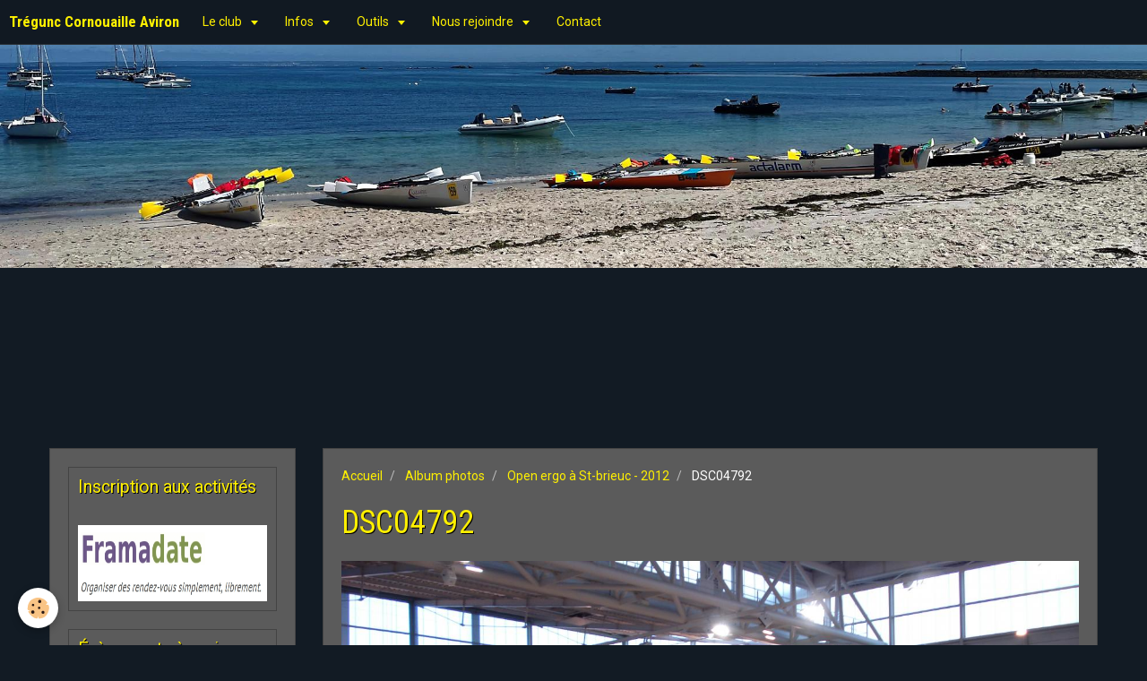

--- FILE ---
content_type: text/html; charset=UTF-8
request_url: https://www.tregunc-cornouaille-aviron.fr/album/open-ergo-a-st-brieuc-2012/dsc04792.html
body_size: 30764
content:
<!DOCTYPE html>
<html lang="fr">
    <head>
        <title>DSC04792</title>
        <!-- smart / midnight -->
<meta http-equiv="Content-Type" content="text/html; charset=utf-8">
<!--[if IE]>
<meta http-equiv="X-UA-Compatible" content="IE=edge">
<![endif]-->
<meta name="viewport" content="width=device-width, initial-scale=1, maximum-scale=1.0, user-scalable=no">
<meta name="msapplication-tap-highlight" content="no">
  <link rel="image_src" href="https://www.tregunc-cornouaille-aviron.fr/medias/album/dsc04792.jpg" />
  <meta property="og:image" content="https://www.tregunc-cornouaille-aviron.fr/medias/album/dsc04792.jpg" />
  <link rel="canonical" href="https://www.tregunc-cornouaille-aviron.fr/album/open-ergo-a-st-brieuc-2012/dsc04792.html">
<meta name="generator" content="e-monsite (e-monsite.com)">

<link rel="icon" href="https://www.tregunc-cornouaille-aviron.fr/medias/site/favicon/sans-titre-1.png">






        <meta name="theme-color" content="rgba(17, 25, 34, 1)">
        <meta name="msapplication-navbutton-color" content="rgba(17, 25, 34, 1)">
        <meta name="apple-mobile-web-app-capable" content="yes">
        <meta name="apple-mobile-web-app-status-bar-style" content="black-translucent">

                
                                    
                                    
                 
                                                                                        
            <link href="https://fonts.googleapis.com/css?family=Roboto:300,400,700%7CRoboto%20Condensed:300,400,700&display=swap" rel="stylesheet">
        
        <link href="https://maxcdn.bootstrapcdn.com/font-awesome/4.7.0/css/font-awesome.min.css" rel="stylesheet">

        <link href="//www.tregunc-cornouaille-aviron.fr/themes/combined.css?v=6_1646067808_421" rel="stylesheet">

        <!-- EMS FRAMEWORK -->
        <script src="//www.tregunc-cornouaille-aviron.fr/medias/static/themes/ems_framework/js/jquery.min.js"></script>
        <!-- HTML5 shim and Respond.js for IE8 support of HTML5 elements and media queries -->
        <!--[if lt IE 9]>
        <script src="//www.tregunc-cornouaille-aviron.fr/medias/static/themes/ems_framework/js/html5shiv.min.js"></script>
        <script src="//www.tregunc-cornouaille-aviron.fr/medias/static/themes/ems_framework/js/respond.min.js"></script>
        <![endif]-->
        <script src="//www.tregunc-cornouaille-aviron.fr/medias/static/themes/ems_framework/js/ems-framework.min.js?v=2072"></script>
        <script src="https://www.tregunc-cornouaille-aviron.fr/themes/content.js?v=6_1646067808_421&lang=fr"></script>

            <script src="//www.tregunc-cornouaille-aviron.fr/medias/static/js/rgpd-cookies/jquery.rgpd-cookies.js?v=2072"></script>
    <script>
                                    $(document).ready(function() {
            $.RGPDCookies({
                theme: 'ems_framework',
                site: 'www.tregunc-cornouaille-aviron.fr',
                privacy_policy_link: '/about/privacypolicy/',
                cookies: [{"id":null,"favicon_url":"https:\/\/ssl.gstatic.com\/analytics\/20210414-01\/app\/static\/analytics_standard_icon.png","enabled":true,"model":"google_analytics","title":"Google Analytics","short_description":"Permet d'analyser les statistiques de consultation de notre site","long_description":"Indispensable pour piloter notre site internet, il permet de mesurer des indicateurs comme l\u2019affluence, les produits les plus consult\u00e9s, ou encore la r\u00e9partition g\u00e9ographique des visiteurs.","privacy_policy_url":"https:\/\/support.google.com\/analytics\/answer\/6004245?hl=fr","slug":"google-analytics"},{"id":null,"favicon_url":"","enabled":true,"model":"addthis","title":"AddThis","short_description":"Partage social","long_description":"Nous utilisons cet outil afin de vous proposer des liens de partage vers des plateformes tiers comme Twitter, Facebook, etc.","privacy_policy_url":"https:\/\/www.oracle.com\/legal\/privacy\/addthis-privacy-policy.html","slug":"addthis"}],
                modal_title: 'Gestion\u0020des\u0020cookies',
                modal_description: 'd\u00E9pose\u0020des\u0020cookies\u0020pour\u0020am\u00E9liorer\u0020votre\u0020exp\u00E9rience\u0020de\u0020navigation,\nmesurer\u0020l\u0027audience\u0020du\u0020site\u0020internet,\u0020afficher\u0020des\u0020publicit\u00E9s\u0020personnalis\u00E9es,\nr\u00E9aliser\u0020des\u0020campagnes\u0020cibl\u00E9es\u0020et\u0020personnaliser\u0020l\u0027interface\u0020du\u0020site.',
                privacy_policy_label: 'Consulter\u0020la\u0020politique\u0020de\u0020confidentialit\u00E9',
                check_all_label: 'Tout\u0020cocher',
                refuse_button: 'Refuser',
                settings_button: 'Param\u00E9trer',
                accept_button: 'Accepter',
                callback: function() {
                    // website google analytics case (with gtag), consent "on the fly"
                    if ('gtag' in window && typeof window.gtag === 'function') {
                        if (window.jsCookie.get('rgpd-cookie-google-analytics') === undefined
                            || window.jsCookie.get('rgpd-cookie-google-analytics') === '0') {
                            gtag('consent', 'update', {
                                'ad_storage': 'denied',
                                'analytics_storage': 'denied'
                            });
                        } else {
                            gtag('consent', 'update', {
                                'ad_storage': 'granted',
                                'analytics_storage': 'granted'
                            });
                        }
                    }
                }
            });
        });
    </script>

        <script async src="https://www.googletagmanager.com/gtag/js?id=G-4VN4372P6E"></script>
<script>
    window.dataLayer = window.dataLayer || [];
    function gtag(){dataLayer.push(arguments);}
    
    gtag('consent', 'default', {
        'ad_storage': 'denied',
        'analytics_storage': 'denied'
    });
    
    gtag('js', new Date());
    gtag('config', 'G-4VN4372P6E');
</script>

                <script type="application/ld+json">
    {
        "@context" : "https://schema.org/",
        "@type" : "WebSite",
        "name" : "Trégunc Cornouaille Aviron",
        "url" : "https://www.tregunc-cornouaille-aviron.fr/"
    }
</script>
            </head>
    <body id="album_run_open-ergo-a-st-brieuc-2012_dsc04792" class="default menu-fixed">
        

        
        <!-- NAV -->
        <nav class="navbar navbar-top navbar-fixed-top">
            <div class="container">
                <div class="navbar-header">
                                        <button data-toggle="collapse" data-target="#navbar" data-orientation="horizontal" class="btn btn-link navbar-toggle">
                		<i class="fa fa-bars"></i>
					</button>
                                                            <a class="brand" href="https://www.tregunc-cornouaille-aviron.fr/">
                                                                        <span>Trégunc Cornouaille Aviron</span>
                                            </a>
                                    </div>
                                <div id="navbar" class="collapse">
                        <ul class="nav navbar-nav">
                    <li class="subnav">
                <a href="https://www.tregunc-cornouaille-aviron.fr/pages/le-club/" class="subnav-toggle" data-toggle="subnav">
                                        Le club
                </a>
                                    <ul class="nav subnav-menu">
                                                    <li>
                                <a href="https://www.tregunc-cornouaille-aviron.fr/pages/le-club/presentation-du-club.html">
                                    Présentation du club
                                </a>
                                                            </li>
                                                    <li>
                                <a href="https://www.tregunc-cornouaille-aviron.fr/pages/le-club/status.html">
                                    Status du TCA
                                </a>
                                                            </li>
                                                    <li>
                                <a href="https://www.tregunc-cornouaille-aviron.fr/pages/le-club/reglement-interieur-du-tca.html">
                                    Règlement Intérieur du TCA
                                </a>
                                                            </li>
                                                    <li>
                                <a href="https://www.tregunc-cornouaille-aviron.fr/pages/le-club/conseil-d-administration.html">
                                    Conseil d'administration & Ass
                                </a>
                                                            </li>
                                                    <li>
                                <a href="https://www.tregunc-cornouaille-aviron.fr/pages/le-club/nos-encadrants.html">
                                    Nos encadrants
                                </a>
                                                            </li>
                                                    <li>
                                <a href="https://www.tregunc-cornouaille-aviron.fr/pages/le-club/nos-sponsors.html">
                                    Nos partenaires
                                </a>
                                                            </li>
                                            </ul>
                            </li>
                    <li class="subnav">
                <a href="https://www.tregunc-cornouaille-aviron.fr/pages/infos/" class="subnav-toggle" data-toggle="subnav">
                                         Infos
                </a>
                                    <ul class="nav subnav-menu">
                                                    <li>
                                <a href="https://www.tregunc-cornouaille-aviron.fr/pages/infos/seances-horaires.html">
                                    Séances/Horaires
                                </a>
                                                            </li>
                                                    <li>
                                <a href="https://www.tregunc-cornouaille-aviron.fr/pages/infos/plan-d-acces.html">
                                    Plan d'accès
                                </a>
                                                            </li>
                                                    <li>
                                <a href="https://www.tregunc-cornouaille-aviron.fr/pages/infos/infrastructures-materiel.html">
                                    Infrastructures/Matériel
                                </a>
                                                            </li>
                                                    <li>
                                <a href="https://www.tregunc-cornouaille-aviron.fr/pages/infos/les-bateaux.html">
                                    Les bateaux
                                </a>
                                                            </li>
                                                    <li>
                                <a href="https://www.tregunc-cornouaille-aviron.fr/pages/infos/meteo-maree.html">
                                    Météo/Marée
                                </a>
                                                            </li>
                                            </ul>
                            </li>
                    <li class="subnav">
                <a href="https://www.tregunc-cornouaille-aviron.fr/pages/outils/" class="subnav-toggle" data-toggle="subnav">
                                        Outils
                </a>
                                    <ul class="nav subnav-menu">
                                                    <li>
                                <a href="https://www.tregunc-cornouaille-aviron.fr/pages/outils/livrets-rameur.html">
                                    Livrets rameur
                                </a>
                                                            </li>
                                                    <li>
                                <a href="https://www.tregunc-cornouaille-aviron.fr/pages/outils/remboursement-de-frais.html">
                                    Remboursement de frais
                                </a>
                                                            </li>
                                                    <li>
                                <a href="https://www.tregunc-cornouaille-aviron.fr/pages/outils/liens-doodle.html">
                                    Inscription aux sorties
                                </a>
                                                            </li>
                                                    <li>
                                <a href="https://www.tregunc-cornouaille-aviron.fr/pages/outils/agenda.html">
                                    Agenda
                                </a>
                                                            </li>
                                                    <li>
                                <a href="https://www.tregunc-cornouaille-aviron.fr/pages/outils/securite-et-balisage.html">
                                    Sécurité et balisage
                                </a>
                                                            </li>
                                                    <li>
                                <a href="https://www.tregunc-cornouaille-aviron.fr/pages/outils/cartes-marines-en-ligne.html">
                                    Cartes marines
                                </a>
                                                            </li>
                                                    <li>
                                <a href="https://www.tregunc-cornouaille-aviron.fr/pages/outils/quiz.html">
                                    Quizz
                                </a>
                                                            </li>
                                                    <li>
                                <a href="https://www.tregunc-cornouaille-aviron.fr/pages/outils/liens-ffa.html">
                                    Liens FFA
                                </a>
                                                            </li>
                                            </ul>
                            </li>
                    <li class="subnav">
                <a href="https://www.tregunc-cornouaille-aviron.fr/pages/" class="subnav-toggle" data-toggle="subnav">
                                        Nous rejoindre
                </a>
                                    <ul class="nav subnav-menu">
                                                    <li>
                                <a href="https://www.tregunc-cornouaille-aviron.fr/pages/inscription-tarifs.html">
                                    Tarifs
                                </a>
                                                            </li>
                                                    <li>
                                <a href="https://www.tregunc-cornouaille-aviron.fr/pages/nous-.html">
                                    Inscription au club
                                </a>
                                                            </li>
                                            </ul>
                            </li>
                    <li>
                <a href="https://www.tregunc-cornouaille-aviron.fr/contact/">
                                        Contact
                </a>
                            </li>
            </ul>

                </div>
                
                            </div>
        </nav>
                <!-- HEADER -->
        <header id="header">
                        &nbsp;
                    </header>
        <!-- //HEADER -->
        
        <!-- WRAPPER -->
                                                                <div id="wrapper" class="container">
            <!-- MAIN -->
            <div id="main">
                                       <ol class="breadcrumb">
                  <li>
            <a href="https://www.tregunc-cornouaille-aviron.fr/">Accueil</a>
        </li>
                        <li>
            <a href="https://www.tregunc-cornouaille-aviron.fr/album/">Album photos</a>
        </li>
                        <li>
            <a href="https://www.tregunc-cornouaille-aviron.fr/album/open-ergo-a-st-brieuc-2012/">Open ergo à St-brieuc - 2012</a>
        </li>
                        <li class="active">
            DSC04792
         </li>
            </ol>
                                
                                                                    
                                <div class="view view-album" id="view-item" data-category="open-ergo-a-st-brieuc-2012" data-id-album="50ce2c3fd0c4020d4f146761">
    <h1 class="view-title">DSC04792</h1>
    
    

    <p class="text-center">
        <img src="https://www.tregunc-cornouaille-aviron.fr/medias/album/dsc04792.jpg" alt="DSC04792">
    </p>

    <ul class="category-navigation">
        <li>
                            <a href="https://www.tregunc-cornouaille-aviron.fr/album/open-ergo-a-st-brieuc-2012/dsc04788.html" class="btn btn-default">
                    <i class="fa fa-angle-left fa-lg"></i>
                    <img src="https://www.tregunc-cornouaille-aviron.fr/medias/album/dsc04788.jpg?fx=c_80_80" width="80" alt="">
                </a>
                    </li>

        <li>
            <a href="https://www.tregunc-cornouaille-aviron.fr/album/open-ergo-a-st-brieuc-2012/" class="btn btn-small btn-default">Retour</a>
        </li>

        <li>
                            <a href="https://www.tregunc-cornouaille-aviron.fr/album/open-ergo-a-st-brieuc-2012/dsc04793.html" class="btn btn-default">
                    <img src="https://www.tregunc-cornouaille-aviron.fr/medias/album/dsc04793.jpg?fx=c_80_80" width="80" alt="">
                    <i class="fa fa-angle-right fa-lg"></i>
                </a>
                    </li>
    </ul>

    

</div>

            </div>
            <!-- //MAIN -->

                        <!-- SIDEBAR -->
            <div id="sidebar">
                <div id="sidebar-wrapper">
                    
                                                                                                                                                                                                        <div class="widget" data-id="widget_visualtext">
                                    
<div class="widget-title">
    
            <a href="https://framadate.org/quw2uvT7tpLbdSeV">
        <span>
            Inscription aux activités
        </span>  

            </a>
        
</div>

                                                                        <div id="widget1" class="widget-content" data-role="widget-content">
                                        <p><a href="https://framadate.org/quw2uvT7tpLbdSeV" target="_blank" title="Framadate"><img alt="Framadate" src="https://www.tregunc-cornouaille-aviron.fr/medias/images/framadate.jpg" style="width: 300px; height: 85px;" /></a></p>

                                    </div>
                                                                    </div>
                                                                                                                                                                                                                                                                                                                                                                <div class="widget" data-id="widget_event_comingup">
                                    
<div class="widget-title">
    
        <span>
            Évènements à venir
        </span>  

        
</div>

                                                                        <div id="widget2" class="widget-content" data-role="widget-content">
                                                <ul class="media-list media-stacked" data-addon="agenda">
                    <li class="media" data-category="competitions">
                                <div class="media-body">
                                            <p class="media-heading"><a href="https://www.tregunc-cornouaille-aviron.fr/agenda/competitions/indoor-championnat-finistere.html">INDOOR Championnat Finistère</a></p>
                                        <p class="media-subheading">
                                                    <span class="date">Le 18/01/2026</span>
                                                                                            </p>
                                            <ul class="media-infos">
                                                            <li data-role="place">
                                    Plouguerneau                                  </li>
                                                                                </ul>
                                                                                <p></p>
                                    </div>
            </li>
                    <li class="media" data-category="competitions">
                                <div class="media-body">
                                            <p class="media-heading"><a href="https://www.tregunc-cornouaille-aviron.fr/agenda/competitions/triangle-hivernal.html">Triangle hivernal</a></p>
                                        <p class="media-subheading">
                                                    <span class="date">Le 15/03/2026</span>
                                                                                            </p>
                                            <ul class="media-infos">
                                                            <li data-role="place">
                                    Le Passage Plougastel Daoulas                                  </li>
                                                                                </ul>
                                                                                <p></p>
                                    </div>
            </li>
                    <li class="media" data-category="competitions">
                                <div class="media-body">
                                            <p class="media-heading"><a href="https://www.tregunc-cornouaille-aviron.fr/agenda/competitions/championnat-grand-ouest-3-6.html">Championnat Grand Ouest 3/6</a></p>
                                        <p class="media-subheading">
                                                    <span class="date">Le 28/03/2026</span>
                                                                                            </p>
                                            <ul class="media-infos">
                                                            <li data-role="place">
                                    Saint Malo                                  </li>
                                                                                </ul>
                                                                                <p></p>
                                    </div>
            </li>
            </ul>

                                    </div>
                                                                    </div>
                                                                                                                                                                                                                                                                                                    <div class="widget" data-id="widget_visualtext">
                                    
<div class="widget-title">
    
        <span>
            Où nous trouver ?
        </span>  

        
</div>

                                                                        <div id="widget3" class="widget-content" data-role="widget-content">
                                        <p><img alt="Tregunc" class="img-center" height="155" src="https://www.tregunc-cornouaille-aviron.fr/medias/images/tregunc.jpeg" width="325" /></p>

<p style="text-align: center;">Maison de la mer - Porz Halen - Tr&eacute;gunc</p>

                                    </div>
                                                                    </div>
                                                                                                                                                                                                                                                                                                    <div class="widget" data-id="widget_visualtext">
                                    
<div class="widget-title">
    
        <span>
            Météo/marée de Concarneau
        </span>  

        
</div>

                                                                        <div id="widget4" class="widget-content" data-role="widget-content">
                                        <p style="text-align: center;">&nbsp;&nbsp;<br />
<a href="https://www.windfinder.com/forecast/concarneau" target="_blank" title="Lien vers Windfinder"><img alt="Lien vers Windfinder" class="img-rounded" src="https://www.tregunc-cornouaille-aviron.fr/medias/images/sans-titre.png?fx=c_200_200" style="width: 70px; height: 70px;" />​</a></p>

<p style="text-align: center;">&nbsp;&nbsp;<br />
<script src="https://services.data.shom.fr/hdm/vignette/petite/CONCARNEAU?locale=fr"></script></p>

                                    </div>
                                                                    </div>
                                                                                                                                                                                                                                                                                                    <div class="widget" data-id="widget_fbpageplugin">
                                    
<div class="widget-title">
    
            <a href="https://www.facebook.com/treguncaviron/">
        <span>
            Facebook
        </span>  

            </a>
        
</div>

                                                                        <div id="widget5" class="widget-content" data-role="widget-content">
                                        <script>
$(window).on('load', function () {
    var iframeWidth = Math.round($('.fb-page').parent().width());
    $('.fb-page').attr('data-width', iframeWidth);
    
    window.fbAsyncInit = function() {
	  FB.init({
		xfbml      : true,
		version    : 'v2.4'
	  });
      FB.Event.subscribe("xfbml.render", function(){
        $(window).trigger('resize');
      });
	};

    (function(d, s, id) {
            	////init des var
    			var js, fjs = d.getElementsByTagName(s)[0];
    			
    			//si j'ai déjà le SDK dans la page, je reload juste le plugin
    			if (d.getElementById(id)){
    				return false;
    			}else{
    				js = d.createElement(s); js.id = id;
    				js.src = "//connect.facebook.net/fr_FR/sdk.js";
    				fjs.parentNode.insertBefore(js, fjs);
    			}
    }(document, 'script', 'facebook-jssdk'));
});
</script>
<div class="fb-page" data-href="https://www.facebook.com/treguncaviron/" data-height="350" data-hide_cover="false" data-show_facepile="false" data-show_posts="false" data-hide_cta="false" data-small_header="false" data-adapt_container_width="true"></div>
                                    </div>
                                                                    </div>
                                                                                                                                                    </div>
            </div>
            <!-- //SIDEBAR -->
                    </div>
        <!-- //WRAPPER -->

                <!-- FOOTER -->
        <footer id="footer">
            <div id="footer-wrapper">
                <div class="container">
                                        <!-- CUSTOMIZE AREA -->
                    <div id="bottom-site">
                                                    <div id="rows-602409e7268d180a9a27c63d" class="rows" data-total-pages="1" data-current-page="1">
                                                            
                
                        
                        
                                
                                <div class="row-container rd-1 page_1">
            	<div class="row-content">
        			                        			    <div class="row" data-role="line">

                    
                                                
                                                                        
                                                
                                                
						                                                                                    
                                        				<div data-role="cell" class="column" style="width:100%">
            					<div id="cell-5e85fbda6a945cd5ab2133f4" class="column-content">            							<h4 style="text-align: center;"><span style="font-family:arial,helvetica,sans-serif;">06 83 53 62 17<span style="font-style: italic;"> Pour nous contacter</span></span></h4>

            						            					</div>
            				</div>
																		        			</div>
                            		</div>
                        	</div>
						</div>

                                            </div>
                                                                            </div>
            </div>
        </footer>
        <!-- //FOOTER -->
        
        
        <script src="//www.tregunc-cornouaille-aviron.fr/medias/static/themes/ems_framework/js/jquery.mobile.custom.min.js"></script>
        <script src="//www.tregunc-cornouaille-aviron.fr/medias/static/themes/ems_framework/js/jquery.zoom.min.js"></script>
        <script src="https://www.tregunc-cornouaille-aviron.fr/themes/custom.js?v=6_1646067808_421"></script>
                    

 
    
						 	 




    </body>
</html>


--- FILE ---
content_type: text/javascript; charset=UTF-8
request_url: https://www.tregunc-cornouaille-aviron.fr/themes/content.js?v=6_1646067808_421&lang=fr
body_size: 154280
content:
(function(r,G,f,v){var J=f("html"),n=f(r),p=f(G),b=f.fancybox=function(){b.open.apply(this,arguments)},I=navigator.userAgent.match(/msie/i),B=null,s=G.createTouch!==v,t=function(a){return a&&a.hasOwnProperty&&a instanceof f},q=function(a){return a&&"string"===f.type(a)},E=function(a){return q(a)&&0<a.indexOf("%")},l=function(a,d){var e=parseInt(a,10)||0;d&&E(a)&&(e*=b.getViewport()[d]/100);return Math.ceil(e)},w=function(a,b){return l(a,b)+"px"};f.extend(b,{version:"2.1.5",defaults:{padding:15,margin:20,width:800,height:600,minWidth:100,minHeight:100,maxWidth:9999,maxHeight:9999,pixelRatio:1,autoSize:!0,autoHeight:!1,autoWidth:!1,autoResize:!0,autoCenter:!s,fitToView:!0,aspectRatio:!1,topRatio:0.5,leftRatio:0.5,scrolling:"auto",wrapCSS:"",arrows:!0,closeBtn:!0,closeClick:!1,nextClick:!1,mouseWheel:!0,autoPlay:!1,playSpeed:3E3,preload:3,modal:!1,loop:!0,ajax:{dataType:"html",headers:{"X-fancyBox":!0}},iframe:{scrolling:"auto",preload:!0},swf:{wmode:"transparent",allowfullscreen:"true",allowscriptaccess:"always"},keys:{next:{13:"left",34:"up",39:"left",40:"up"},prev:{8:"right",33:"down",37:"right",38:"down"},close:[27],play:[32],toggle:[70]},direction:{next:"left",prev:"right"},scrollOutside:!0,index:0,type:null,href:null,content:null,title:null,tpl:{wrap:'<div class="fancybox-wrap" tabIndex="-1"><div class="fancybox-skin"><div class="fancybox-outer"><div class="fancybox-inner"></div></div></div></div>',image:'<img class="fancybox-image" src="{href}" alt="" />',iframe:'<iframe id="fancybox-frame{rnd}" name="fancybox-frame{rnd}" class="fancybox-iframe" frameborder="0" vspace="0" hspace="0" webkitAllowFullScreen mozallowfullscreen allowFullScreen'+(I?' allowtransparency="true"':"")+"></iframe>",error:'<p class="fancybox-error">The requested content cannot be loaded.<br/>Please try again later.</p>',closeBtn:'<a title="Fermer" class="fancybox-item fancybox-close" href="javascript:;"><i class="fa fa-times"></i></a>',next:'<a class="fancybox-nav fancybox-next" href="javascript:;"><span><i class="fa fa-chevron-right"></i></span></a>',prev:'<a class="fancybox-nav fancybox-prev" href="javascript:;"><span><i class="fa fa-chevron-left"></i></span></a>'},openEffect:"fade",openSpeed:250,openEasing:"swing",openOpacity:!0,openMethod:"zoomIn",closeEffect:"fade",closeSpeed:250,closeEasing:"swing",closeOpacity:!0,closeMethod:"zoomOut",nextEffect:"elastic",nextSpeed:250,nextEasing:"swing",nextMethod:"changeIn",prevEffect:"elastic",prevSpeed:250,prevEasing:"swing",prevMethod:"changeOut",helpers:{overlay:!0,title:!0},onCancel:f.noop,beforeLoad:f.noop,afterLoad:f.noop,beforeShow:f.noop,afterShow:f.noop,beforeChange:f.noop,beforeClose:f.noop,afterClose:f.noop},group:{},opts:{},previous:null,coming:null,current:null,isActive:!1,isOpen:!1,isOpened:!1,wrap:null,skin:null,outer:null,inner:null,player:{timer:null,isActive:!1},ajaxLoad:null,imgPreload:null,transitions:{},helpers:{},open:function(a,d){if(a&&(f.isPlainObject(d)||(d={}),!1!==b.close(!0)))return f.isArray(a)||(a=t(a)?f(a).get():[a]),f.each(a,function(e,c){var k={},g,h,j,m,l;"object"===f.type(c)&&(c.nodeType&&(c=f(c)),t(c)?(k={href:c.data("fancybox-href")||c.attr("href"),title:c.data("fancybox-title")||c.attr("title"),isDom:!0,element:c},f.metadata&&f.extend(!0,k,c.metadata())):k=c);g=d.href||k.href||(q(c)?c:null);h=d.title!==v?d.title:k.title||"";m=(j=d.content||k.content)?"html":d.type||k.type;!m&&k.isDom&&(m=c.data("fancybox-type"),m||(m=(m=c.prop("class").match(/fancybox\.(\w+)/))?m[1]:null));q(g)&&(m||(b.isImage(g)?m="image":b.isSWF(g)?m="swf":"#"===g.charAt(0)?m="inline":q(c)&&(m="html",j=c)),"ajax"===m&&(l=g.split(/\s+/,2),g=l.shift(),l=l.shift()));j||("inline"===m?g?j=f(q(g)?g.replace(/.*(?=#[^\s]+$)/,""):g):k.isDom&&(j=c):"html"===m?j=g:!m&&(!g&&k.isDom)&&(m="inline",j=c));f.extend(k,{href:g,type:m,content:j,title:h,selector:l});a[e]=k}),b.opts=f.extend(!0,{},b.defaults,d),d.keys!==v&&(b.opts.keys=d.keys?f.extend({},b.defaults.keys,d.keys):!1),b.group=a,b._start(b.opts.index)},cancel:function(){var a=b.coming;a&&!1!==b.trigger("onCancel")&&(b.hideLoading(),b.ajaxLoad&&b.ajaxLoad.abort(),b.ajaxLoad=null,b.imgPreload&&(b.imgPreload.onload=b.imgPreload.onerror=null),a.wrap&&a.wrap.stop(!0,!0).trigger("onReset").remove(),b.coming=null,b.current||b._afterZoomOut(a))},close:function(a){b.cancel();!1!==b.trigger("beforeClose")&&(b.unbindEvents(),b.isActive&&(!b.isOpen||!0===a?(f(".fancybox-wrap").stop(!0).trigger("onReset").remove(),b._afterZoomOut()):(b.isOpen=b.isOpened=!1,b.isClosing=!0,f(".fancybox-item, .fancybox-nav").remove(),b.wrap.stop(!0,!0).removeClass("fancybox-opened"),b.transitions[b.current.closeMethod]())))},play:function(a){var d=function(){clearTimeout(b.player.timer)},e=function(){d();b.current&&b.player.isActive&&(b.player.timer=setTimeout(b.next,b.current.playSpeed))},c=function(){d();p.unbind(".player");b.player.isActive=!1;b.trigger("onPlayEnd")};if(!0===a||!b.player.isActive&&!1!==a){if(b.current&&(b.current.loop||b.current.index<b.group.length-1))b.player.isActive=!0,p.bind({"onCancel.player beforeClose.player":c,"onUpdate.player":e,"beforeLoad.player":d}),e(),b.trigger("onPlayStart")}else c()},next:function(a){var d=b.current;d&&(q(a)||(a=d.direction.next),b.jumpto(d.index+1,a,"next"))},prev:function(a){var d=b.current;d&&(q(a)||(a=d.direction.prev),b.jumpto(d.index-1,a,"prev"))},jumpto:function(a,d,e){var c=b.current;c&&(a=l(a),b.direction=d||c.direction[a>=c.index?"next":"prev"],b.router=e||"jumpto",c.loop&&(0>a&&(a=c.group.length+a%c.group.length),a%=c.group.length),c.group[a]!==v&&(b.cancel(),b._start(a)))},reposition:function(a,d){var e=b.current,c=e?e.wrap:null,k;c&&(k=b._getPosition(d),a&&"scroll"===a.type?(delete k.position,c.stop(!0,!0).animate(k,200)):(c.css(k),e.pos=f.extend({},e.dim,k)))},update:function(a){var d=a&&a.type,e=!d||"orientationchange"===d;e&&(clearTimeout(B),B=null);b.isOpen&&!B&&(B=setTimeout(function(){var c=b.current;c&&!b.isClosing&&(b.wrap.removeClass("fancybox-tmp"),(e||"load"===d||"resize"===d&&c.autoResize)&&b._setDimension(),"scroll"===d&&c.canShrink||b.reposition(a),b.trigger("onUpdate"),B=null)},e&&!s?0:300))},toggle:function(a){b.isOpen&&(b.current.fitToView="boolean"===f.type(a)?a:!b.current.fitToView,s&&(b.wrap.removeAttr("style").addClass("fancybox-tmp"),b.trigger("onUpdate")),b.update())},hideLoading:function(){p.unbind(".loading");f("#fancybox-loading").remove()},showLoading:function(){var a,d;b.hideLoading();a=f('<div id="fancybox-loading"><div><i class="fa fa-spinner fa-spin"></i></div></div>').click(b.cancel).appendTo("body");p.bind("keydown.loading",function(a){if(27===(a.which||a.keyCode))a.preventDefault(),b.cancel()});b.defaults.fixed||(d=b.getViewport(),a.css({position:"absolute",top:0.5*d.h+d.y,left:0.5*d.w+d.x}))},getViewport:function(){var a=b.current&&b.current.locked||!1,d={x:n.scrollLeft(),y:n.scrollTop()};a?(d.w=a[0].clientWidth,d.h=a[0].clientHeight):(d.w=s&&r.innerWidth?r.innerWidth:n.width(),d.h=s&&r.innerHeight?r.innerHeight:n.height());return d},unbindEvents:function(){b.wrap&&t(b.wrap)&&b.wrap.unbind(".fb");p.unbind(".fb");n.unbind(".fb")},bindEvents:function(){var a=b.current,d;a&&(n.bind("orientationchange.fb"+(s?"":" resize.fb")+(a.autoCenter&&!a.locked?" scroll.fb":""),b.update),(d=a.keys)&&p.bind("keydown.fb",function(e){var c=e.which||e.keyCode,k=e.target||e.srcElement;if(27===c&&b.coming)return!1;!e.ctrlKey&&(!e.altKey&&!e.shiftKey&&!e.metaKey&&(!k||!k.type&&!f(k).is("[contenteditable]")))&&f.each(d,function(d,k){if(1<a.group.length&&k[c]!==v)return b[d](k[c]),e.preventDefault(),!1;if(-1<f.inArray(c,k))return b[d](),e.preventDefault(),!1})}),f.fn.mousewheel&&a.mouseWheel&&b.wrap.bind("mousewheel.fb",function(d,c,k,g){for(var h=f(d.target||null),j=!1;h.length&&!j&&!h.is(".fancybox-skin")&&!h.is(".fancybox-wrap");)j=h[0]&&!(h[0].style.overflow&&"hidden"===h[0].style.overflow)&&(h[0].clientWidth&&h[0].scrollWidth>h[0].clientWidth||h[0].clientHeight&&h[0].scrollHeight>h[0].clientHeight),h=f(h).parent();if(0!==c&&!j&&1<b.group.length&&!a.canShrink){if(0<g||0<k)b.prev(0<g?"down":"left");else if(0>g||0>k)b.next(0>g?"up":"right");d.preventDefault()}}))},trigger:function(a,d){var e,c=d||b.coming||b.current;if(c){f.isFunction(c[a])&&(e=c[a].apply(c,Array.prototype.slice.call(arguments,1)));if(!1===e)return!1;c.helpers&&f.each(c.helpers,function(d,e){if(e&&b.helpers[d]&&f.isFunction(b.helpers[d][a]))b.helpers[d][a](f.extend(!0,{},b.helpers[d].defaults,e),c)});p.trigger(a)}},isImage:function(a){return q(a)&&a.match(/(^data:image\/.*,)|(\.(jp(e|g|eg)|gif|png|bmp|webp|svg)((\?|#).*)?$)/i)},isSWF:function(a){return q(a)&&a.match(/\.(swf)((\?|#).*)?$/i)},_start:function(a){var d={},e,c;a=l(a);e=b.group[a]||null;if(!e)return!1;d=f.extend(!0,{},b.opts,e);e=d.margin;c=d.padding;"number"===f.type(e)&&(d.margin=[e,e,e,e]);"number"===f.type(c)&&(d.padding=[c,c,c,c]);d.modal&&f.extend(!0,d,{closeBtn:!1,closeClick:!1,nextClick:!1,arrows:!1,mouseWheel:!1,keys:null,helpers:{overlay:{closeClick:!1}}});d.autoSize&&(d.autoWidth=d.autoHeight=!0);"auto"===d.width&&(d.autoWidth=!0);"auto"===d.height&&(d.autoHeight=!0);d.group=b.group;d.index=a;b.coming=d;if(!1===b.trigger("beforeLoad"))b.coming=null;else{c=d.type;e=d.href;if(!c)return b.coming=null,b.current&&b.router&&"jumpto"!==b.router?(b.current.index=a,b[b.router](b.direction)):!1;b.isActive=!0;if("image"===c||"swf"===c)d.autoHeight=d.autoWidth=!1,d.scrolling="visible";"image"===c&&(d.aspectRatio=!0);"iframe"===c&&s&&(d.scrolling="scroll");d.wrap=f(d.tpl.wrap).addClass("fancybox-"+(s?"mobile":"desktop")+" fancybox-type-"+c+" fancybox-tmp "+d.wrapCSS).appendTo(d.parent||"body");f.extend(d,{skin:f(".fancybox-skin",d.wrap),outer:f(".fancybox-outer",d.wrap),inner:f(".fancybox-inner",d.wrap)});f.each(["Top","Right","Bottom","Left"],function(a,b){d.skin.css("padding"+b,w(d.padding[a]))});b.trigger("onReady");if("inline"===c||"html"===c){if(!d.content||!d.content.length)return b._error("content")}else if(!e)return b._error("href");"image"===c?b._loadImage():"ajax"===c?b._loadAjax():"iframe"===c?b._loadIframe():b._afterLoad()}},_error:function(a){f.extend(b.coming,{type:"html",autoWidth:!0,autoHeight:!0,minWidth:0,minHeight:0,scrolling:"no",hasError:a,content:b.coming.tpl.error});b._afterLoad()},_loadImage:function(){var a=b.imgPreload=new Image;a.onload=function(){this.onload=this.onerror=null;b.coming.width=this.width/b.opts.pixelRatio;b.coming.height=this.height/b.opts.pixelRatio;b._afterLoad()};a.onerror=function(){this.onload=this.onerror=null;b._error("image")};a.src=b.coming.href;!0!==a.complete&&b.showLoading()},_loadAjax:function(){var a=b.coming;b.showLoading();b.ajaxLoad=f.ajax(f.extend({},a.ajax,{url:a.href,error:function(a,e){b.coming&&"abort"!==e?b._error("ajax",a):b.hideLoading()},success:function(d,e){"success"===e&&(a.content=d,b._afterLoad())}}))},_loadIframe:function(){var a=b.coming,d=f(a.tpl.iframe.replace(/\{rnd\}/g,(new Date).getTime())).attr("scrolling",s?"auto":a.iframe.scrolling).attr("src",a.href);f(a.wrap).bind("onReset",function(){try{f(this).find("iframe").hide().attr("src","//about:blank").end().empty()}catch(a){}});a.iframe.preload&&(b.showLoading(),d.one("load",function(){f(this).data("ready",1);s||f(this).bind("load.fb",b.update);f(this).parents(".fancybox-wrap").width("100%").removeClass("fancybox-tmp").show();b._afterLoad()}));a.content=d.appendTo(a.inner);a.iframe.preload||b._afterLoad()},_preloadImages:function(){var a=b.group,d=b.current,e=a.length,c=d.preload?Math.min(d.preload,e-1):0,f,g;for(g=1;g<=c;g+=1)f=a[(d.index+g)%e],"image"===f.type&&f.href&&((new Image).src=f.href)},_afterLoad:function(){var a=b.coming,d=b.current,e,c,k,g,h;b.hideLoading();if(a&&!1!==b.isActive)if(!1===b.trigger("afterLoad",a,d))a.wrap.stop(!0).trigger("onReset").remove(),b.coming=null;else{d&&(b.trigger("beforeChange",d),d.wrap.stop(!0).removeClass("fancybox-opened").find(".fancybox-item, .fancybox-nav").remove());b.unbindEvents();e=a.content;c=a.type;k=a.scrolling;f.extend(b,{wrap:a.wrap,skin:a.skin,outer:a.outer,inner:a.inner,current:a,previous:d});g=a.href;switch(c){case "inline":case "ajax":case "html":a.selector?e=f("<div>").html(e).find(a.selector):t(e)&&(e.data("fancybox-placeholder")||e.data("fancybox-placeholder",f('<div class="fancybox-placeholder"></div>').insertAfter(e).hide()),e=e.show().detach(),a.wrap.bind("onReset",function(){f(this).find(e).length&&e.hide().replaceAll(e.data("fancybox-placeholder")).data("fancybox-placeholder",!1)}));break;case "image":e=a.tpl.image.replace("{href}",g);break;case "swf":e='<object id="fancybox-swf" classid="clsid:D27CDB6E-AE6D-11cf-96B8-444553540000" width="100%" height="100%"><param name="movie" value="'+g+'"></param>',h="",f.each(a.swf,function(a,b){e+='<param name="'+a+'" value="'+b+'"></param>';h+=" "+a+'="'+b+'"'}),e+='<embed src="'+g+'" type="application/x-shockwave-flash" width="100%" height="100%"'+h+"></embed></object>"}(!t(e)||!e.parent().is(a.inner))&&a.inner.append(e);b.trigger("beforeShow");a.inner.css("overflow","yes"===k?"scroll":"no"===k?"hidden":k);b._setDimension();b.reposition();b.isOpen=!1;b.coming=null;b.bindEvents();if(b.isOpened){if(d.prevMethod)b.transitions[d.prevMethod]()}else f(".fancybox-wrap").not(a.wrap).stop(!0).trigger("onReset").remove();b.transitions[b.isOpened?a.nextMethod:a.openMethod]();b._preloadImages()}},_setDimension:function(){var a=b.getViewport(),d=0,e=!1,c=!1,e=b.wrap,k=b.skin,g=b.inner,h=b.current,c=h.width,j=h.height,m=h.minWidth,u=h.minHeight,n=h.maxWidth,p=h.maxHeight,s=h.scrolling,q=h.scrollOutside?h.scrollbarWidth:0,x=h.margin,y=l(x[1]+x[3]),r=l(x[0]+x[2]),v,z,t,C,A,F,B,D,H;e.add(k).add(g).width("auto").height("auto").removeClass("fancybox-tmp");x=l(k.outerWidth(!0)-k.width());v=l(k.outerHeight(!0)-k.height());z=y+x;t=r+v;C=E(c)?(a.w-z)*l(c)/100:c;A=E(j)?(a.h-t)*l(j)/100:j;if("iframe"===h.type){if(H=h.content,h.autoHeight&&1===H.data("ready"))try{H[0].contentWindow.document.location&&(g.width(C).height(9999),F=H.contents().find("body"),q&&F.css("overflow-x","hidden"),A=F.outerHeight(!0))}catch(G){}}else if(h.autoWidth||h.autoHeight)g.addClass("fancybox-tmp"),h.autoWidth||g.width(C),h.autoHeight||g.height(A),h.autoWidth&&(C=g.width()),h.autoHeight&&(A=g.height()),g.removeClass("fancybox-tmp");c=l(C);j=l(A);D=C/A;m=l(E(m)?l(m,"w")-z:m);n=l(E(n)?l(n,"w")-z:n);u=l(E(u)?l(u,"h")-t:u);p=l(E(p)?l(p,"h")-t:p);F=n;B=p;h.fitToView&&(n=Math.min(a.w-z,n),p=Math.min(a.h-t,p));z=a.w-y;r=a.h-r;h.aspectRatio?(c>n&&(c=n,j=l(c/D)),j>p&&(j=p,c=l(j*D)),c<m&&(c=m,j=l(c/D)),j<u&&(j=u,c=l(j*D))):(c=Math.max(m,Math.min(c,n)),h.autoHeight&&"iframe"!==h.type&&(g.width(c),j=g.height()),j=Math.max(u,Math.min(j,p)));if(h.fitToView)if(g.width(c).height(j),e.width(c+x),a=e.width(),y=e.height(),h.aspectRatio)for(;(a>z||y>r)&&(c>m&&j>u)&&!(19<d++);)j=Math.max(u,Math.min(p,j-10)),c=l(j*D),c<m&&(c=m,j=l(c/D)),c>n&&(c=n,j=l(c/D)),g.width(c).height(j),e.width(c+x),a=e.width(),y=e.height();else c=Math.max(m,Math.min(c,c-(a-z))),j=Math.max(u,Math.min(j,j-(y-r)));q&&("auto"===s&&j<A&&c+x+q<z)&&(c+=q);g.width(c).height(j);e.width(c+x);a=e.width();y=e.height();e=(a>z||y>r)&&c>m&&j>u;c=h.aspectRatio?c<F&&j<B&&c<C&&j<A:(c<F||j<B)&&(c<C||j<A);f.extend(h,{dim:{width:w(a),height:w(y)},origWidth:C,origHeight:A,canShrink:e,canExpand:c,wPadding:x,hPadding:v,wrapSpace:y-k.outerHeight(!0),skinSpace:k.height()-j});!H&&(h.autoHeight&&j>u&&j<p&&!c)&&g.height("auto")},_getPosition:function(a){var d=b.current,e=b.getViewport(),c=d.margin,f=b.wrap.width()+c[1]+c[3],g=b.wrap.height()+c[0]+c[2],c={position:"absolute",top:c[0],left:c[3]};d.autoCenter&&d.fixed&&!a&&g<=e.h&&f<=e.w?c.position="fixed":d.locked||(c.top+=e.y,c.left+=e.x);c.top=w(Math.max(c.top,c.top+(e.h-g)*d.topRatio));c.left=w(Math.max(c.left,c.left+(e.w-f)*d.leftRatio));return c},_afterZoomIn:function(){var a=b.current;a&&(b.isOpen=b.isOpened=!0,b.wrap.css("overflow","visible").addClass("fancybox-opened"),b.update(),(a.closeClick||a.nextClick&&1<b.group.length)&&b.inner.css("cursor","pointer").bind("click.fb",function(d){!f(d.target).is("a")&&!f(d.target).parent().is("a")&&(d.preventDefault(),b[a.closeClick?"close":"next"]())}),a.closeBtn&&f(a.tpl.closeBtn).appendTo(b.skin).bind("click.fb",function(a){a.preventDefault();b.close()}),a.arrows&&1<b.group.length&&((a.loop||0<a.index)&&f(a.tpl.prev).appendTo(b.outer).bind("click.fb",b.prev),(a.loop||a.index<b.group.length-1)&&f(a.tpl.next).appendTo(b.outer).bind("click.fb",b.next)),b.trigger("afterShow"),!a.loop&&a.index===a.group.length-1?b.play(!1):b.opts.autoPlay&&!b.player.isActive&&(b.opts.autoPlay=!1,b.play()))},_afterZoomOut:function(a){a=a||b.current;f(".fancybox-wrap").trigger("onReset").remove();f.extend(b,{group:{},opts:{},router:!1,current:null,isActive:!1,isOpened:!1,isOpen:!1,isClosing:!1,wrap:null,skin:null,outer:null,inner:null});b.trigger("afterClose",a)}});b.transitions={getOrigPosition:function(){var a=b.current,d=a.element,e=a.orig,c={},f=50,g=50,h=a.hPadding,j=a.wPadding,m=b.getViewport();!e&&(a.isDom&&d.is(":visible"))&&(e=d.find("img:first"),e.length||(e=d));t(e)?(c=e.offset(),e.is("img")&&(f=e.outerWidth(),g=e.outerHeight())):(c.top=m.y+(m.h-g)*a.topRatio,c.left=m.x+(m.w-f)*a.leftRatio);if("fixed"===b.wrap.css("position")||a.locked)c.top-=m.y,c.left-=m.x;return c={top:w(c.top-h*a.topRatio),left:w(c.left-j*a.leftRatio),width:w(f+j),height:w(g+h)}},step:function(a,d){var e,c,f=d.prop;c=b.current;var g=c.wrapSpace,h=c.skinSpace;if("width"===f||"height"===f)e=d.end===d.start?1:(a-d.start)/(d.end-d.start),b.isClosing&&(e=1-e),c="width"===f?c.wPadding:c.hPadding,c=a-c,b.skin[f](l("width"===f?c:c-g*e)),b.inner[f](l("width"===f?c:c-g*e-h*e))},zoomIn:function(){var a=b.current,d=a.pos,e=a.openEffect,c="elastic"===e,k=f.extend({opacity:1},d);delete k.position;c?(d=this.getOrigPosition(),a.openOpacity&&(d.opacity=0.1)):"fade"===e&&(d.opacity=0.1);b.wrap.css(d).animate(k,{duration:"none"===e?0:a.openSpeed,easing:a.openEasing,step:c?this.step:null,complete:b._afterZoomIn})},zoomOut:function(){var a=b.current,d=a.closeEffect,e="elastic"===d,c={opacity:0.1};e&&(c=this.getOrigPosition(),a.closeOpacity&&(c.opacity=0.1));b.wrap.animate(c,{duration:"none"===d?0:a.closeSpeed,easing:a.closeEasing,step:e?this.step:null,complete:b._afterZoomOut})},changeIn:function(){var a=b.current,d=a.nextEffect,e=a.pos,c={opacity:1},f=b.direction,g;e.opacity=0.1;"elastic"===d&&(g="down"===f||"up"===f?"top":"left","down"===f||"right"===f?(e[g]=w(l(e[g])-200),c[g]="+=200px"):(e[g]=w(l(e[g])+200),c[g]="-=200px"));"none"===d?b._afterZoomIn():b.wrap.css(e).animate(c,{duration:a.nextSpeed,easing:a.nextEasing,complete:b._afterZoomIn})},changeOut:function(){var a=b.previous,d=a.prevEffect,e={opacity:0.1},c=b.direction;"elastic"===d&&(e["down"===c||"up"===c?"top":"left"]=("up"===c||"left"===c?"-":"+")+"=200px");a.wrap.animate(e,{duration:"none"===d?0:a.prevSpeed,easing:a.prevEasing,complete:function(){f(this).trigger("onReset").remove()}})}};b.helpers.overlay={defaults:{closeClick:!0,speedOut:200,showEarly:!0,css:{},locked:!s,fixed:!0},overlay:null,fixed:!1,el:f("html"),create:function(a){a=f.extend({},this.defaults,a);this.overlay&&this.close();this.overlay=f('<div class="fancybox-overlay"></div>').appendTo(b.coming?b.coming.parent:a.parent);this.fixed=!1;a.fixed&&b.defaults.fixed&&(this.overlay.addClass("fancybox-overlay-fixed"),this.fixed=!0)},open:function(a){var d=this;a=f.extend({},this.defaults,a);this.overlay?this.overlay.unbind(".overlay").width("auto").height("auto"):this.create(a);this.fixed||(n.bind("resize.overlay",f.proxy(this.update,this)),this.update());a.closeClick&&this.overlay.bind("click.overlay",function(a){if(f(a.target).hasClass("fancybox-overlay"))return b.isActive?b.close():d.close(),!1});this.overlay.css(a.css).show()},close:function(){var a,b;n.unbind("resize.overlay");this.el.hasClass("fancybox-lock")&&(f(".fancybox-margin").removeClass("fancybox-margin"),a=n.scrollTop(),b=n.scrollLeft(),this.el.removeClass("fancybox-lock"),n.scrollTop(a).scrollLeft(b));f(".fancybox-overlay").remove().hide();f.extend(this,{overlay:null,fixed:!1})},update:function(){var a="100%",b;this.overlay.width(a).height("100%");I?(b=Math.max(G.documentElement.offsetWidth,G.body.offsetWidth),p.width()>b&&(a=p.width())):p.width()>n.width()&&(a=p.width());this.overlay.width(a).height(p.height())},onReady:function(a,b){var e=this.overlay;f(".fancybox-overlay").stop(!0,!0);e||this.create(a);a.locked&&(this.fixed&&b.fixed)&&(e||(this.margin=p.height()>n.height()?f("html").css("margin-right").replace("px",""):!1),b.locked=this.overlay.append(b.wrap),b.fixed=!1);!0===a.showEarly&&this.beforeShow.apply(this,arguments)},beforeShow:function(a,b){var e,c;b.locked&&(!1!==this.margin&&(f("*").filter(function(){return"fixed"===f(this).css("position")&&!f(this).hasClass("fancybox-overlay")&&!f(this).hasClass("fancybox-wrap")}).addClass("fancybox-margin"),this.el.addClass("fancybox-margin")),e=n.scrollTop(),c=n.scrollLeft(),this.el.addClass("fancybox-lock"),n.scrollTop(e).scrollLeft(c));this.open(a)},onUpdate:function(){this.fixed||this.update()},afterClose:function(a){this.overlay&&!b.coming&&this.overlay.fadeOut(a.speedOut,f.proxy(this.close,this))}};b.helpers.title={defaults:{type:"float",position:"bottom"},beforeShow:function(a){var d=b.current,e=d.title,c=a.type;f.isFunction(e)&&(e=e.call(d.element,d));if(q(e)&&""!==f.trim(e)){d=f('<div class="fancybox-title fancybox-title-'+c+'-wrap">'+e+"</div>");switch(c){case "inside":c=b.skin;break;case "outside":c=b.wrap;break;case "over":c=b.inner;break;default:c=b.skin,d.appendTo("body"),I&&d.width(d.width()),d.wrapInner('<span class="child"></span>'),b.current.margin[2]+=Math.abs(l(d.css("margin-bottom")))}d["top"===a.position?"prependTo":"appendTo"](c)}}};f.fn.fancybox=function(a){var d,e=f(this),c=this.selector||"",k=function(g){var h=f(this).blur(),j=d,k,l;!g.ctrlKey&&(!g.altKey&&!g.shiftKey&&!g.metaKey)&&!h.is(".fancybox-wrap")&&(k=a.groupAttr||"data-fancybox-group",l=h.attr(k),l||(k="rel",l=h.get(0)[k]),l&&(""!==l&&"nofollow"!==l)&&(h=c.length?f(c):e,h=h.filter("["+k+'="'+l+'"]'),j=h.index(this)),a.index=j,!1!==b.open(h,a)&&g.preventDefault())};a=a||{};d=a.index||0;!c||!1===a.live?e.unbind("click.fb-start").bind("click.fb-start",k):p.undelegate(c,"click.fb-start").delegate(c+":not('.fancybox-item, .fancybox-nav')","click.fb-start",k);this.filter("[data-fancybox-start=1]").trigger("click");return this};p.ready(function(){var a,d;f.scrollbarWidth===v&&(f.scrollbarWidth=function(){var a=f('<div style="width:50px;height:50px;overflow:auto"><div/></div>').appendTo("body"),b=a.children(),b=b.innerWidth()-b.height(99).innerWidth();a.remove();return b});if(f.support.fixedPosition===v){a=f.support;d=f('<div style="position:fixed;top:20px;"></div>').appendTo("body");var e=20===d[0].offsetTop||15===d[0].offsetTop;d.remove();a.fixedPosition=e}f.extend(b.defaults,{scrollbarWidth:f.scrollbarWidth(),fixed:f.support.fixedPosition,parent:f("body")});a=f(r).width();J.addClass("fancybox-lock-test");d=f(r).width();J.removeClass("fancybox-lock-test");f("<style type='text/css'>.fancybox-margin{margin-right:"+(d-a)+"px;}</style>").appendTo("head")})})(window,document,jQuery);(function(t,e){function n(e){t.extend(!0,ye,e)}function r(n,r,l){function u(t){G?(S(),C(),R(),b(t)):f()}function f(){K=r.theme?"ui":"fc",n.addClass("fc"),r.isRTL?n.addClass("fc-rtl"):n.addClass("fc-ltr"),r.theme&&n.addClass("ui-widget"),G=t("<div class='fc-content' style='position:relative'/>").prependTo(n),$=new a(Z,r),Q=$.render(),Q&&n.prepend(Q),y(r.defaultView),t(window).resize(x),m()||v()}function v(){setTimeout(function(){!te.start&&m()&&b()},0)}function h(){t(window).unbind("resize",x),$.destroy(),G.remove(),n.removeClass("fc fc-rtl ui-widget")}function g(){return 0!==se.offsetWidth}function m(){return 0!==t("body")[0].offsetWidth}function y(e){if(!te||e!=te.name){ue++,W();var n,r=te;r?((r.beforeHide||I)(),q(G,G.height()),r.element.hide()):q(G,1),G.css("overflow","hidden"),te=ce[e],te?te.element.show():te=ce[e]=new De[e](n=re=t("<div class='fc-view fc-view-"+e+"' style='position:absolute'/>").appendTo(G),Z),r&&$.deactivateButton(r.name),$.activateButton(e),b(),G.css("overflow",""),r&&q(G,1),n||(te.afterShow||I)(),ue--}}function b(t){if(g()){ue++,W(),ne===e&&S();var r=!1;!te.start||t||te.start>fe||fe>=te.end?(te.render(fe,t||0),E(!0),r=!0):te.sizeDirty?(te.clearEvents(),E(),r=!0):te.eventsDirty&&(te.clearEvents(),r=!0),te.sizeDirty=!1,te.eventsDirty=!1,T(r),ee=n.outerWidth(),$.updateTitle(te.title);var a=new Date;a>=te.start&&te.end>a?$.disableButton("today"):$.enableButton("today"),ue--,te.trigger("viewDisplay",se)}}function M(){C(),g()&&(S(),E(),W(),te.clearEvents(),te.renderEvents(de),te.sizeDirty=!1)}function C(){t.each(ce,function(t,e){e.sizeDirty=!0})}function S(){ne=r.contentHeight?r.contentHeight:r.height?r.height-(Q?Q.height():0)-L(G):Math.round(G.width()/Math.max(r.aspectRatio,.5))}function E(t){ue++,te.setHeight(ne,t),re&&(re.css("position","relative"),re=null),te.setWidth(G.width(),t),ue--}function x(){if(!ue)if(te.start){var t=++le;setTimeout(function(){t==le&&!ue&&g()&&ee!=(ee=n.outerWidth())&&(ue++,M(),te.trigger("windowResize",se),ue--)},200)}else v()}function T(t){!r.lazyFetching||oe(te.visStart,te.visEnd)?k():t&&F()}function k(){ie(te.visStart,te.visEnd)}function H(t){de=t,F()}function z(t){F(t)}function F(t){R(),g()&&(te.clearEvents(),te.renderEvents(de,t),te.eventsDirty=!1)}function R(){t.each(ce,function(t,e){e.eventsDirty=!0})}function N(t,n,r){te.select(t,n,r===e?!0:r)}function W(){te&&te.unselect()}function A(){b(-1)}function _(){b(1)}function O(){i(fe,-1),b()}function B(){i(fe,1),b()}function Y(){fe=new Date,b()}function j(t,e,n){t instanceof Date?fe=d(t):p(fe,t,e,n),b()}function P(t,n,r){t!==e&&i(fe,t),n!==e&&s(fe,n),r!==e&&c(fe,r),b()}function J(){return d(fe)}function V(){return te}function X(t,n){return n===e?r[t]:(("height"==t||"contentHeight"==t||"aspectRatio"==t)&&(r[t]=n,M()),e)}function U(t,n){return r[t]?r[t].apply(n||se,Array.prototype.slice.call(arguments,2)):e}var Z=this;Z.options=r,Z.render=u,Z.destroy=h,Z.refetchEvents=k,Z.reportEvents=H,Z.reportEventChange=z,Z.rerenderEvents=F,Z.changeView=y,Z.select=N,Z.unselect=W,Z.prev=A,Z.next=_,Z.prevYear=O,Z.nextYear=B,Z.today=Y,Z.gotoDate=j,Z.incrementDate=P,Z.formatDate=function(t,e){return w(t,e,r)},Z.formatDates=function(t,e,n){return D(t,e,n,r)},Z.getDate=J,Z.getView=V,Z.option=X,Z.trigger=U,o.call(Z,r,l);var $,Q,G,K,te,ee,ne,re,ae,oe=Z.isFetchNeeded,ie=Z.fetchEvents,se=n[0],ce={},le=0,ue=0,fe=new Date,de=[];p(fe,r.year,r.month,r.date),r.droppable&&t(document).bind("dragstart",function(e,n){var a=e.target,o=t(a);if(!o.parents(".fc").length){var i=r.dropAccept;(t.isFunction(i)?i.call(a,o):o.is(i))&&(ae=a,te.dragStart(ae,e,n))}}).bind("dragstop",function(t,e){ae&&(te.dragStop(ae,t,e),ae=null)})}function a(n,r){function a(){v=r.theme?"ui":"fc";var n=r.header;return n?h=t("<table class='fc-header' style='width:100%'/>").append(t("<tr/>").append(i("left")).append(i("center")).append(i("right"))):e}function o(){h.remove()}function i(e){var a=t("<td class='fc-header-"+e+"'/>"),o=r.header[e];return o&&t.each(o.split(" "),function(e){var o;t.each(this.split(","),function(e,i){if("title"==i)a.append("<span class='h4 fc-header-title'>&nbsp;</span>"),o&&o.addClass(v+"-corner-right"),o=null;else{var s;if(n[i]?s=n[i]:De[i]&&(s=function(){u.removeClass(v+"-state-hover"),n.changeView(i)}),s){var c=r.theme?J(r.buttonIcons,i):null,l=J(r.buttonText,i),u=t("<span class='btn btn-default fc-button fc-button-"+i+" "+v+"-state-default'>"+(c?"<span class='fc-icon-wrap'><span class='ui-icon ui-icon-"+c+"'/>"+"</span>":l)+"</span>").click(function(){u.hasClass(v+"-state-disabled")||s()}).mousedown(function(){u.not("."+v+"-state-active").not("."+v+"-state-disabled").addClass(v+"-state-down")}).mouseup(function(){u.removeClass(v+"-state-down")}).hover(function(){u.not("."+v+"-state-active").not("."+v+"-state-disabled").addClass(v+"-state-hover")},function(){u.removeClass(v+"-state-hover").removeClass(v+"-state-down")}).appendTo(a);U(u),o||u.addClass(v+"-corner-left"),o=u}}}),o&&o.addClass(v+"-corner-right")}),a}function s(t){h.find(".h4").html(t)}function c(t){h.find(".fc-header-right").wrapInner("<div class='btn-group'></div>");h.find("span.fc-button-"+t).addClass(v+"-state-active")}function l(t){h.find("span.fc-button-"+t).removeClass(v+"-state-active")}function u(t){h.find("span.fc-button-"+t).addClass(v+"-state-disabled disabled")}function f(t){h.find("span.fc-button-"+t).removeClass(v+"-state-disabled disabled")}var d=this;d.render=a,d.destroy=o,d.updateTitle=s,d.activateButton=c,d.deactivateButton=l,d.disableButton=u,d.enableButton=f;var v,h=t([])}function o(n,r){function a(t,e){return!S||S>t||e>E}function o(t,e){S=t,E=e,W=[];var n=++F,r=z.length;R=r;for(var a=0;r>a;a++)i(z[a],n)}function i(e,r){s(e,function(a){if(r==F){if(a){n.eventDataTransform&&(a=t.map(a,n.eventDataTransform)),e.eventDataTransform&&(a=t.map(a,e.eventDataTransform));for(var o=0;a.length>o;o++)a[o].source=e,b(a[o]);W=W.concat(a)}R--,R||k(W)}})}function s(r,a){var o,i,c=we.sourceFetchers;for(o=0;c.length>o;o++){if(i=c[o](r,S,E,a),i===!0)return;if("object"==typeof i)return s(i,a),e}var l=r.events;if(l)t.isFunction(l)?(p(),l(d(S),d(E),function(t){a(t),y()})):t.isArray(l)?a(l):a();else{var u=r.url;if(u){var f=r.success,v=r.error,h=r.complete,g=t.extend({},r.data||{}),m=K(r.startParam,n.startParam),b=K(r.endParam,n.endParam);m&&(g[m]=Math.round(+S/1e3)),b&&(g[b]=Math.round(+E/1e3)),p(),t.ajax(t.extend({},Me,r,{data:g,success:function(e){e=e||[];var n=G(f,this,arguments);t.isArray(n)&&(e=n),a(e)},error:function(){G(v,this,arguments),a()},complete:function(){G(h,this,arguments),y()}}))}else a()}}function c(t){t=l(t),t&&(R++,i(t,F))}function l(n){return t.isFunction(n)||t.isArray(n)?n={events:n}:"string"==typeof n&&(n={url:n}),"object"==typeof n?(w(n),z.push(n),n):e}function u(e){z=t.grep(z,function(t){return!D(t,e)}),W=t.grep(W,function(t){return!D(t.source,e)}),k(W)}function f(t){var e,n,r=W.length,a=T().defaultEventEnd,o=t.start-t._start,i=t.end?t.end-(t._end||a(t)):0;for(e=0;r>e;e++)n=W[e],n._id==t._id&&n!=t&&(n.start=new Date(+n.start+o),n.end=t.end?n.end?new Date(+n.end+i):new Date(+a(n)+i):null,n.title=t.title,n.url=t.url,n.allDay=t.allDay,n.className=t.className,n.editable=t.editable,n.color=t.color,n.backgroudColor=t.backgroudColor,n.borderColor=t.borderColor,n.textColor=t.textColor,b(n));b(t),k(W)}function v(t,e){b(t),t.source||(e&&(H.events.push(t),t.source=H),W.push(t)),k(W)}function h(e){if(e){if(!t.isFunction(e)){var n=e+"";e=function(t){return t._id==n}}W=t.grep(W,e,!0);for(var r=0;z.length>r;r++)t.isArray(z[r].events)&&(z[r].events=t.grep(z[r].events,e,!0))}else{W=[];for(var r=0;z.length>r;r++)t.isArray(z[r].events)&&(z[r].events=[])}k(W)}function g(e){return t.isFunction(e)?t.grep(W,e):e?(e+="",t.grep(W,function(t){return t._id==e})):W}function p(){N++||x("loading",null,!0)}function y(){--N||x("loading",null,!1)}function b(t){var r=t.source||{},a=K(r.ignoreTimezone,n.ignoreTimezone);t._id=t._id||(t.id===e?"_fc"+Ce++:t.id+""),t.date&&(t.start||(t.start=t.date),delete t.date),t._start=d(t.start=m(t.start,a)),t.end=m(t.end,a),t.end&&t.end<=t.start&&(t.end=null),t._end=t.end?d(t.end):null,t.allDay===e&&(t.allDay=K(r.allDayDefault,n.allDayDefault)),t.className?"string"==typeof t.className&&(t.className=t.className.split(/\s+/)):t.className=[]}function w(t){t.className?"string"==typeof t.className&&(t.className=t.className.split(/\s+/)):t.className=[];for(var e=we.sourceNormalizers,n=0;e.length>n;n++)e[n](t)}function D(t,e){return t&&e&&M(t)==M(e)}function M(t){return("object"==typeof t?t.events||t.url:"")||t}var C=this;C.isFetchNeeded=a,C.fetchEvents=o,C.addEventSource=c,C.removeEventSource=u,C.updateEvent=f,C.renderEvent=v,C.removeEvents=h,C.clientEvents=g,C.normalizeEvent=b;for(var S,E,x=C.trigger,T=C.getView,k=C.reportEvents,H={events:[]},z=[H],F=0,R=0,N=0,W=[],A=0;r.length>A;A++)l(r[A])}function i(t,e,n){return t.setFullYear(t.getFullYear()+e),n||f(t),t}function s(t,e,n){if(+t){var r=t.getMonth()+e,a=d(t);for(a.setDate(1),a.setMonth(r),t.setMonth(r),n||f(t);t.getMonth()!=a.getMonth();)t.setDate(t.getDate()+(a>t?1:-1))}return t}function c(t,e,n){if(+t){var r=t.getDate()+e,a=d(t);a.setHours(9),a.setDate(r),t.setDate(r),n||f(t),l(t,a)}return t}function l(t,e){if(+t)for(;t.getDate()!=e.getDate();)t.setTime(+t+(e>t?1:-1)*xe)}function u(t,e){return t.setMinutes(t.getMinutes()+e),t}function f(t){return t.setHours(0),t.setMinutes(0),t.setSeconds(0),t.setMilliseconds(0),t}function d(t,e){return e?f(new Date(+t)):new Date(+t)}function v(){var t,e=0;do t=new Date(1970,e++,1);while(t.getHours());return t}function h(t,e,n){for(e=e||1;!t.getDay()||n&&1==t.getDay()||!n&&6==t.getDay();)c(t,e);return t}function g(t,e){return Math.round((d(t,!0)-d(e,!0))/Ee)}function p(t,n,r,a){n!==e&&n!=t.getFullYear()&&(t.setDate(1),t.setMonth(0),t.setFullYear(n)),r!==e&&r!=t.getMonth()&&(t.setDate(1),t.setMonth(r)),a!==e&&t.setDate(a)}function m(t,n){return"object"==typeof t?t:"number"==typeof t?new Date(1e3*t):"string"==typeof t?t.match(/^\d+(\.\d+)?$/)?new Date(1e3*parseFloat(t)):(n===e&&(n=!0),y(t,n)||(t?new Date(t):null)):null}function y(t,e){var n=t.match(/^([0-9]{4})(-([0-9]{2})(-([0-9]{2})([T ]([0-9]{2}):([0-9]{2})(:([0-9]{2})(\.([0-9]+))?)?(Z|(([-+])([0-9]{2})(:?([0-9]{2}))?))?)?)?)?$/);if(!n)return null;var r=new Date(n[1],0,1);if(e||!n[13]){var a=new Date(n[1],0,1,9,0);n[3]&&(r.setMonth(n[3]-1),a.setMonth(n[3]-1)),n[5]&&(r.setDate(n[5]),a.setDate(n[5])),l(r,a),n[7]&&r.setHours(n[7]),n[8]&&r.setMinutes(n[8]),n[10]&&r.setSeconds(n[10]),n[12]&&r.setMilliseconds(1e3*Number("0."+n[12])),l(r,a)}else if(r.setUTCFullYear(n[1],n[3]?n[3]-1:0,n[5]||1),r.setUTCHours(n[7]||0,n[8]||0,n[10]||0,n[12]?1e3*Number("0."+n[12]):0),n[14]){var o=60*Number(n[16])+(n[18]?Number(n[18]):0);o*="-"==n[15]?1:-1,r=new Date(+r+1e3*60*o)}return r}function b(t){if("number"==typeof t)return 60*t;if("object"==typeof t)return 60*t.getHours()+t.getMinutes();var e=t.match(/(\d+)(?::(\d+))?\s*(\w+)?/);if(e){var n=parseInt(e[1],10);return e[3]&&(n%=12,"p"==e[3].toLowerCase().charAt(0)&&(n+=12)),60*n+(e[2]?parseInt(e[2],10):0)}}function w(t,e,n){return D(t,null,e,n)}function D(t,e,n,r){r=r||ye;var a,o,i,s,c=t,l=e,u=n.length,f="";for(a=0;u>a;a++)if(o=n.charAt(a),"'"==o){for(i=a+1;u>i;i++)if("'"==n.charAt(i)){c&&(f+=i==a+1?"'":n.substring(a+1,i),a=i);break}}else if("("==o){for(i=a+1;u>i;i++)if(")"==n.charAt(i)){var d=w(c,n.substring(a+1,i),r);parseInt(d.replace(/\D/,""),10)&&(f+=d),a=i;break}}else if("["==o){for(i=a+1;u>i;i++)if("]"==n.charAt(i)){var v=n.substring(a+1,i),d=w(c,v,r);d!=w(l,v,r)&&(f+=d),a=i;break}}else if("{"==o)c=e,l=t;else if("}"==o)c=t,l=e;else{for(i=u;i>a;i--)if(s=ke[n.substring(a,i)]){c&&(f+=s(c,r)),a=i-1;break}i==a&&c&&(f+=o)}return f}function M(t){var e,n=new Date(t.getTime());return n.setDate(n.getDate()+4-(n.getDay()||7)),e=n.getTime(),n.setMonth(0),n.setDate(1),Math.floor(Math.round((e-n)/864e5)/7)+1}function C(t){return t.end?S(t.end,t.allDay):c(d(t.start),1)}function S(t,e){return t=d(t),e||t.getHours()||t.getMinutes()?c(t,1):f(t)}function E(t,e){return 100*(e.msLength-t.msLength)+(t.event.start-e.event.start)}function x(t,e){return t.end>e.start&&t.start<e.end}function T(t,e,n,r){var a,o,i,s,c,l,u,f,v=[],h=t.length;for(a=0;h>a;a++)o=t[a],i=o.start,s=e[a],s>n&&r>i&&(n>i?(c=d(n),u=!1):(c=i,u=!0),s>r?(l=d(r),f=!1):(l=s,f=!0),v.push({event:o,start:c,end:l,isStart:u,isEnd:f,msLength:l-c}));return v.sort(E)}function k(t){var e,n,r,a,o,i=[],s=t.length;for(e=0;s>e;e++){for(n=t[e],r=0;;){if(a=!1,i[r])for(o=0;i[r].length>o;o++)if(x(i[r][o],n)){a=!0;break}if(!a)break;r++}i[r]?i[r].push(n):i[r]=[n]}return i}function H(n,r,a){n.unbind("mouseover").mouseover(function(n){for(var o,i,s,c=n.target;c!=this;)o=c,c=c.parentNode;(i=o._fci)!==e&&(o._fci=e,s=r[i],a(s.event,s.element,s),t(n.target).trigger(n)),n.stopPropagation()})}function z(e,n,r){for(var a,o=0;e.length>o;o++)a=t(e[o]),a.width(Math.max(0,n-R(a,r)))}function F(e,n,r){for(var a,o=0;e.length>o;o++)a=t(e[o]),a.height(Math.max(0,n-L(a,r)))}function R(t,e){return N(t)+A(t)+(e?W(t):0)}function N(e){return(parseFloat(t.css(e[0],"paddingLeft",!0))||0)+(parseFloat(t.css(e[0],"paddingRight",!0))||0)}function W(e){return(parseFloat(t.css(e[0],"marginLeft",!0))||0)+(parseFloat(t.css(e[0],"marginRight",!0))||0)}function A(e){return(parseFloat(t.css(e[0],"borderLeftWidth",!0))||0)+(parseFloat(t.css(e[0],"borderRightWidth",!0))||0)}function L(t,e){return _(t)+B(t)+(e?O(t):0)}function _(e){return(parseFloat(t.css(e[0],"paddingTop",!0))||0)+(parseFloat(t.css(e[0],"paddingBottom",!0))||0)}function O(e){return(parseFloat(t.css(e[0],"marginTop",!0))||0)+(parseFloat(t.css(e[0],"marginBottom",!0))||0)}function B(e){return(parseFloat(t.css(e[0],"borderTopWidth",!0))||0)+(parseFloat(t.css(e[0],"borderBottomWidth",!0))||0)}function q(t,e){e="number"==typeof e?e+"px":e,t.each(function(t,n){n.style.cssText+=";min-height:"+e+";_height:"+e})}function I(){}function Y(t,e){return t-e}function j(t){return Math.max.apply(Math,t)}function P(t){return(10>t?"0":"")+t}function J(t,n){if(t[n]!==e)return t[n];for(var r,a=n.split(/(?=[A-Z])/),o=a.length-1;o>=0;o--)if(r=t[a[o].toLowerCase()],r!==e)return r;return t[""]}function V(t){return t.replace(/&/g,"&amp;").replace(/</g,"&lt;").replace(/>/g,"&gt;").replace(/'/g,"&#039;").replace(/"/g,"&quot;").replace(/\n/g,"<br />")}function X(t){return t.id+"/"+t.className+"/"+t.style.cssText.replace(/(^|;)\s*(top|left|width|height)\s*:[^;]*/gi,"")}function U(t){t.attr("unselectable","on").css("MozUserSelect","none").bind("selectstart.ui",function(){return!1})}function Z(t){t.children().removeClass("fc-first fc-last").filter(":first-child").addClass("fc-first").end().filter(":last-child").addClass("fc-last")}function $(t,e){t.each(function(t,n){n.className=n.className.replace(/^fc-\w*/,"fc-"+Se[e.getDay()])})}function Q(t,e){var n=t.source||{},r=t.color,a=n.color,o=e("eventColor"),i=t.backgroundColor||r||n.backgroundColor||a||e("eventBackgroundColor")||o,s=t.borderColor||r||n.borderColor||a||e("eventBorderColor")||o,c=t.textColor||n.textColor||e("eventTextColor"),l=[];return i&&l.push("background-color:"+i),s&&l.push("border-color:"+s),c&&l.push("color:"+c),l.join(";")}function G(e,n,r){if(t.isFunction(e)&&(e=[e]),e){var a,o;for(a=0;e.length>a;a++)o=e[a].apply(n,r)||o;return o}}function K(){for(var t=0;arguments.length>t;t++)if(arguments[t]!==e)return arguments[t]}function te(t,e){function n(t,e){e&&(s(t,e),t.setDate(1));var n=d(t,!0);n.setDate(1);var l=s(d(n),1),u=d(n),f=d(l),v=a("firstDay"),g=a("weekends")?0:1;g&&(h(u),h(f,-1,!0)),c(u,-((u.getDay()-Math.max(v,g)+7)%7)),c(f,(7-f.getDay()+Math.max(v,g))%7);var p=Math.round((f-u)/(7*Ee));"fixed"==a("weekMode")&&(c(f,7*(6-p)),p=6),r.title=i(n,a("titleFormat")),r.start=n,r.end=l,r.visStart=u,r.visEnd=f,o(p,g?5:7,!0)}var r=this;r.render=n,re.call(r,t,e,"month");var a=r.opt,o=r.renderBasic,i=e.formatDate}function ee(t,e){function n(t,e){e&&c(t,7*e);var n=c(d(t),-((t.getDay()-a("firstDay")+7)%7)),s=c(d(n),7),l=d(n),u=d(s),f=a("weekends");f||(h(l),h(u,-1,!0)),r.title=i(l,c(d(u),-1),a("titleFormat")),r.start=n,r.end=s,r.visStart=l,r.visEnd=u,o(1,f?7:5,!1)}var r=this;r.render=n,re.call(r,t,e,"basicWeek");var a=r.opt,o=r.renderBasic,i=e.formatDates}function ne(t,e){function n(t,e){e&&(c(t,e),a("weekends")||h(t,0>e?-1:1)),r.title=i(t,a("titleFormat")),r.start=r.visStart=d(t,!0),r.end=r.visEnd=c(d(r.start),1),o(1,1,!1)}var r=this;r.render=n,re.call(r,t,e,"basicDay");var a=r.opt,o=r.renderBasic,i=e.formatDate}function re(e,n,r){function a(t,e,n){ne=t,re=e,o();var r=!P;r?i():Te(),s(n)}function o(){ce=Ee("isRTL"),ce?(le=-1,fe=re-1):(le=1,fe=0),pe=Ee("firstDay"),ye=Ee("weekends")?0:1,be=Ee("theme")?"ui":"fc",we=Ee("columnFormat"),De=Ee("weekNumbers"),Me=Ee("weekNumberTitle"),Ce="iso"!=Ee("weekNumberCalculation")?"w":"W"}function i(){Q=t("<div style='position:absolute;z-index:3;top:0;left:0'/>").appendTo(e)}function s(n){var r,a,o,i,s="",c=be+"-widget-header",l=be+"-widget-content",u=B.start.getMonth(),d=f(new Date);for(s+="<table class='fc-border-separate' style='width:100%' cellspacing='0'><thead><tr>",De&&(s+="<th class='fc-week-number "+c+"'/>"),r=0;re>r;r++)s+="<th class='fc-day-header fc-"+Se[r]+" "+c+"'/>";for(s+="</tr></thead><tbody>",r=0;ne>r;r++){for(s+="<tr class='fc-week'>",De&&(s+="<td class='fc-week-number "+l+"'>"+"<div/>"+"</td>"),a=0;re>a;a++)o=F(r,a),i=["fc-day","fc-"+Se[o.getDay()],l],o.getMonth()!=u&&i.push("fc-other-month"),+o==+d&&(i.push("fc-today"),i.push(be+"-state-highlight")),s+="<td class='"+i.join(" ")+"'"+" data-date='"+Fe(o,"yyyy-MM-dd")+"'"+">"+"<div>",n&&(s+="<div class='fc-day-number'>"+o.getDate()+"</div>"),s+="<div class='fc-day-content'><div style='position:relative'>&nbsp;</div></div></div></td>";s+="</tr>"}s+="</tbody></table>",_(),I&&I.remove(),I=t(s).appendTo(e),Y=I.find("thead"),j=Y.find(".fc-day-header"),P=I.find("tbody"),J=P.find("tr"),V=P.find(".fc-day"),X=J.find("td:first-child"),$=J.eq(0).find(".fc-day-content > div"),Z(Y.add(Y.find("tr"))),Z(J),J.eq(0).addClass("fc-first"),J.filter(":last").addClass("fc-last"),De&&Y.find(".fc-week-number").text(Me),j.each(function(e,n){var r=R(e);t(n).text(Fe(r,we))}),De&&P.find(".fc-week-number > div").each(function(e,n){var r=F(e,0);t(n).text(Fe(r,Ce))}),V.each(function(e,n){var r=R(e);xe("dayRender",B,r,t(n))}),v(V)}function l(e){K=e;var n,r,a,o=K-Y.height();"variable"==Ee("weekMode")?n=r=Math.floor(o/(1==ne?2:6)):(n=Math.floor(o/ne),r=o-n*(ne-1)),X.each(function(e,o){ne>e&&(a=t(o),q(a.find("> div"),(e==ne-1?r:n)-L(a)))}),O()}function u(t){G=t,se.clear(),ee=0,De&&(ee=Y.find("th.fc-week-number").outerWidth()),te=Math.floor((G-ee)/re),z(j.slice(0,-1),te)}function v(t){t.click(h).mousedown(ze)}function h(e){if(!Ee("selectable")){var n=y(t(this).data("date"));xe("dayClick",this,n,!0,e)}}function p(t,e,n){n&&oe.build();for(var r=d(B.visStart),a=c(d(r),re),o=0;ne>o;o++){var i=new Date(Math.max(r,t)),s=new Date(Math.min(a,e));if(s>i){var l,u;ce?(l=g(s,r)*le+fe+1,u=g(i,r)*le+fe+1):(l=g(i,r),u=g(s,r)),v(m(o,l,o,u-1))}c(r,7),c(a,7)}}function m(t,n,r,a){var o=oe.rect(t,n,r,a,e);return ke(o,e)}function b(t){return d(t)}function w(t,e){p(t,c(d(e),1),!0)}function D(){He()}function M(t,e,n){var r=k(t),a=V[r.row*re+r.col];xe("dayClick",a,t,e,n)}function C(t,e){ie.start(function(t){He(),t&&m(t.row,t.col,t.row,t.col)},e)}function S(t,e,n){var r=ie.stop();if(He(),r){var a=H(r);xe("drop",t,a,!0,e,n)}}function E(t){return d(t.start)}function x(t){return se.left(t)}function T(t){return se.right(t)}function k(t){return{row:Math.floor(g(t,B.visStart)/7),col:N(t.getDay())}}function H(t){return F(t.row,t.col)}function F(t,e){return c(d(B.visStart),7*t+e*le+fe)}function R(t){return F(Math.floor(t/re),t%re)}function N(t){return(t-Math.max(pe,ye)+re)%re*le+fe}function W(t){return J.eq(t)}function A(){var t=0;return De&&(t+=ee),{left:t,right:G}}function _(){q(e,e.height())}function O(){q(e,1)}var B=this;B.renderBasic=a,B.setHeight=l,B.setWidth=u,B.renderDayOverlay=p,B.defaultSelectionEnd=b,B.renderSelection=w,B.clearSelection=D,B.reportDayClick=M,B.dragStart=C,B.dragStop=S,B.defaultEventEnd=E,B.getHoverListener=function(){return ie},B.colContentLeft=x,B.colContentRight=T,B.dayOfWeekCol=N,B.dateCell=k,B.cellDate=H,B.cellIsAllDay=function(){return!0},B.allDayRow=W,B.allDayBounds=A,B.getRowCnt=function(){return ne},B.getColCnt=function(){return re},B.getColWidth=function(){return te},B.getDaySegmentContainer=function(){return Q},ue.call(B,e,n,r),ve.call(B),de.call(B),ae.call(B);var I,Y,j,P,J,V,X,$,Q,G,K,te,ee,ne,re,oe,ie,se,ce,le,fe,pe,ye,be,we,De,Me,Ce,Ee=B.opt,xe=B.trigger,Te=B.clearEvents,ke=B.renderOverlay,He=B.clearOverlays,ze=B.daySelectionMousedown,Fe=n.formatDate;U(e.addClass("fc-grid")),oe=new he(function(e,n){var r,a,o;j.each(function(e,i){r=t(i),a=r.offset().left,e&&(o[1]=a),o=[a],n[e]=o}),o[1]=a+r.outerWidth(),J.each(function(n,i){ne>n&&(r=t(i),a=r.offset().top,n&&(o[1]=a),o=[a],e[n]=o)}),o[1]=a+r.outerHeight()}),ie=new ge(oe),se=new me(function(t){return $.eq(t)})}function ae(){function e(t,e){v(t),x(r(t),e),l("eventAfterAllRender")}function n(){h(),b().empty()}function r(e){var n,r,a,o,s,l,u=S(),f=E(),v=d(i.visStart),h=c(d(v),f),g=t.map(e,C),p=[];for(n=0;u>n;n++){for(r=k(T(e,g,v,h)),a=0;r.length>a;a++)for(o=r[a],s=0;o.length>s;s++)l=o[s],l.row=n,l.level=a,p.push(l);c(v,7),c(h,7)}return p}function a(t,e,n){u(t)&&o(t,e),n.isEnd&&f(t)&&H(t,e,n),g(t,e)}function o(t,e){var n,r=w();e.draggable({zIndex:9,delay:50,opacity:s("dragOpacity"),revertDuration:s("dragRevertDuration"),start:function(a,o){l("eventDragStart",e,t,a,o),m(t,e),r.start(function(r,a,o,i){e.draggable("option","revert",!r||!o&&!i),M(),r?(n=7*o+i*(s("isRTL")?-1:1),D(c(d(t.start),n),c(C(t),n))):n=0},a,"drag")},stop:function(a,o){r.stop(),M(),l("eventDragStop",e,t,a,o),n?y(this,t,n,0,t.allDay,a,o):(e.css("filter",""),p(t,e))}})}var i=this;i.renderEvents=e,i.compileDaySegs=r,i.clearEvents=n,i.bindDaySeg=a,fe.call(i);var s=i.opt,l=i.trigger,u=i.isEventDraggable,f=i.isEventResizable,v=i.reportEvents,h=i.reportEventClear,g=i.eventElementHandlers,p=i.showEvents,m=i.hideEvents,y=i.eventDrop,b=i.getDaySegmentContainer,w=i.getHoverListener,D=i.renderDayOverlay,M=i.clearOverlays,S=i.getRowCnt,E=i.getColCnt,x=i.renderDaySegs,H=i.resizableDayEvent}function oe(t,e){function n(t,e){e&&c(t,7*e);var n=c(d(t),-((t.getDay()-a("firstDay")+7)%7)),s=c(d(n),7),l=d(n),u=d(s),f=a("weekends");f||(h(l),h(u,-1,!0)),r.title=i(l,c(d(u),-1),a("titleFormat")),r.start=n,r.end=s,r.visStart=l,r.visEnd=u,o(f?7:5)}var r=this;r.render=n,se.call(r,t,e,"agendaWeek");var a=r.opt,o=r.renderAgenda,i=e.formatDates}function ie(t,e){function n(t,e){e&&(c(t,e),a("weekends")||h(t,0>e?-1:1));var n=d(t,!0),s=c(d(n),1);r.title=i(t,a("titleFormat")),r.start=r.visStart=n,r.end=r.visEnd=s,o(1)}var r=this;r.render=n,se.call(r,t,e,"agendaDay");var a=r.opt,o=r.renderAgenda,i=e.formatDate}function se(n,r,a){function o(t){Le=t,i(),te?nn():s(),l()}function i(){Ye=tn("theme")?"ui":"fc",Pe=tn("weekends")?0:1,je=tn("firstDay"),(Je=tn("isRTL"))?(Ve=-1,Xe=Le-1):(Ve=1,Xe=0),Ue=b(tn("minTime")),Ze=b(tn("maxTime")),$e=tn("columnFormat"),Qe=tn("weekNumbers"),Ge=tn("weekNumberTitle"),Ke="iso"!=tn("weekNumberCalculation")?"w":"W",Ne=tn("snapMinutes")||tn("slotMinutes")}function s(){var e,r,a,o,i,s=Ye+"-widget-header",c=Ye+"-widget-content",l=0==tn("slotMinutes")%15;for(e="<table style='width:100%' class='fc-agenda-days fc-border-separate' cellspacing='0'><thead><tr>",e+=Qe?"<th class='fc-agenda-axis fc-week-number "+s+"'/>":"<th class='fc-agenda-axis "+s+"'>&nbsp;</th>",r=0;Le>r;r++)e+="<th class='fc- fc-col"+r+" "+s+"'/>";for(e+="<th class='fc-agenda-gutter "+s+"'>&nbsp;</th>"+"</tr>"+"</thead>"+"<tbody>"+"<tr>"+"<th class='fc-agenda-axis "+s+"'>&nbsp;</th>",r=0;Le>r;r++)e+="<td class='fc- fc-col"+r+" "+c+"'>"+"<div>"+"<div class='fc-day-content'>"+"<div style='position:relative'>&nbsp;</div>"+"</div>"+"</div>"+"</td>";for(e+="<td class='fc-agenda-gutter "+c+"'>&nbsp;</td>"+"</tr>"+"</tbody>"+"</table>",te=t(e).appendTo(n),ee=te.find("thead"),ne=ee.find("th").slice(1,-1),re=te.find("tbody"),ae=re.find("td").slice(0,-1),oe=ae.find("div.fc-day-content div"),ie=ae.eq(0),se=ie.find("> div"),Z(ee.add(ee.find("tr"))),Z(re.add(re.find("tr"))),Se=ee.find("th:first"),Ee=te.find(".fc-agenda-gutter"),le=t("<div style='position:absolute;z-index:2;left:0;width:100%'/>").appendTo(n),tn("allDaySlot")?(fe=t("<div style='position:absolute;z-index:8;top:0;left:0'/>").appendTo(le),e="<table style='width:100%' class='fc-agenda-allday' cellspacing='0'><tr><th class='"+s+" fc-agenda-axis'>"+tn("allDayText")+"</th>"+"<td>"+"<div class='fc-day-content'><div style='position:relative'/></div>"+"</td>"+"<th class='"+s+" fc-agenda-gutter'>&nbsp;</th>"+"</tr>"+"</table>",pe=t(e).appendTo(le),ye=pe.find("tr"),D(ye.find("td")),Se=Se.add(pe.find("th:first")),Ee=Ee.add(pe.find("th.fc-agenda-gutter")),le.append("<div class='fc-agenda-divider "+s+"'>"+"<div class='fc-agenda-divider-inner'/>"+"</div>")):fe=t([]),be=t("<div style='position:absolute;width:100%;overflow-x:hidden;overflow-y:auto'/>").appendTo(le),we=t("<div style='position:relative;width:100%;overflow:hidden'/>").appendTo(be),De=t("<div style='position:absolute;z-index:8;top:0;left:0'/>").appendTo(we),e="<table class='fc-agenda-slots' style='width:100%' cellspacing='0'><tbody>",a=v(),o=u(d(a),Ze),u(a,Ue),_e=0,r=0;o>a;r++)i=a.getMinutes(),e+="<tr class='fc-slot"+r+" "+(i?"fc-minor":"")+"'>"+"<th class='fc-agenda-axis "+s+"'>"+(l&&i?"&nbsp;":un(a,tn("axisFormat")))+"</th>"+"<td class='"+c+"'>"+"<div style='position:relative'>&nbsp;</div>"+"</td>"+"</tr>",u(a,tn("slotMinutes")),_e++;e+="</tbody></table>",Me=t(e).appendTo(we),Ce=Me.find("div:first"),M(Me.find("td")),Se=Se.add(Me.find("th:first"))}function l(){var t,e,n,r,a=f(new Date);if(Qe){var o=un(N(0),Ke);Je?o+=Ge:o=Ge+o,ee.find(".fc-week-number").text(o)}for(t=0;Le>t;t++)r=N(t),e=ne.eq(t),e.html(un(r,$e)),n=ae.eq(t),+r==+a?n.addClass(Ye+"-state-highlight fc-today"):n.removeClass(Ye+"-state-highlight fc-today"),$(e.add(n),r)}function h(t,n){t===e&&(t=ke),ke=t,fn={};var r=re.position().top,a=be.position().top,o=Math.min(t-r,Me.height()+a+1);se.height(o-L(ie)),le.css("top",r),be.height(o-a-1),Re=Ce.height()+1,We=tn("slotMinutes")/Ne,Ae=Re/We,n&&m()}function p(e){Te=e,qe.clear(),He=0,z(Se.width("").each(function(e,n){He=Math.max(He,t(n).outerWidth())}),He);var n=be[0].clientWidth;Fe=be.width()-n,Fe?(z(Ee,Fe),Ee.show().prev().removeClass("fc-last")):Ee.hide().prev().addClass("fc-last"),ze=Math.floor((n-He)/Le),z(ne.slice(0,-1),ze)}function m(){function t(){be.scrollTop(r)}var e=v(),n=d(e);n.setHours(tn("firstHour"));var r=_(e,n)+1;t(),setTimeout(t,0)}function y(){Ie=be.scrollTop()}function w(){be.scrollTop(Ie)}function D(t){t.click(C).mousedown(cn)}function M(t){t.click(C).mousedown(V)}function C(t){if(!tn("selectable")){var e=Math.min(Le-1,Math.floor((t.pageX-te.offset().left-He)/ze)),n=N(e),r=this.parentNode.className.match(/fc-slot(\d+)/);if(r){var a=parseInt(r[1])*tn("slotMinutes"),o=Math.floor(a/60);n.setHours(o),n.setMinutes(a%60+Ue),en("dayClick",ae[e],n,!1,t)}else en("dayClick",ae[e],n,!0,t)}}function S(t,e,n){n&&Oe.build();var r,a,o=d(K.visStart);Je?(r=g(e,o)*Ve+Xe+1,a=g(t,o)*Ve+Xe+1):(r=g(t,o),a=g(e,o)),r=Math.max(0,r),a=Math.min(Le,a),a>r&&D(E(0,r,0,a-1))}function E(t,e,n,r){var a=Oe.rect(t,e,n,r,le);return rn(a,le)}function x(t,e){for(var n=d(K.visStart),r=c(d(n),1),a=0;Le>a;a++){var o=new Date(Math.max(n,t)),i=new Date(Math.min(r,e));if(i>o){var s=a*Ve+Xe,l=Oe.rect(0,s,0,s,we),u=_(n,o),f=_(n,i);l.top=u,l.height=f-u,M(rn(l,we))}c(n,1),c(r,1)}}function T(t){return qe.left(t)}function k(t){return qe.right(t)}function H(t){return{row:Math.floor(g(t,K.visStart)/7),col:A(t.getDay())}}function R(t){var e=N(t.col),n=t.row;return tn("allDaySlot")&&n--,n>=0&&u(e,Ue+n*Ne),e}function N(t){return c(d(K.visStart),t*Ve+Xe)}function W(t){return tn("allDaySlot")&&!t.row}function A(t){return(t-Math.max(je,Pe)+Le)%Le*Ve+Xe}function _(t,n){if(t=d(t,!0),u(d(t),Ue)>n)return 0;if(n>=u(d(t),Ze))return Me.height();var r=tn("slotMinutes"),a=60*n.getHours()+n.getMinutes()-Ue,o=Math.floor(a/r),i=fn[o];return i===e&&(i=fn[o]=Me.find("tr:eq("+o+") td div")[0].offsetTop),Math.max(0,Math.round(i-1+Re*(a%r/r)))}function O(){return{left:He,right:Te-Fe}}function B(){return ye}function q(t){var e=d(t.start);return t.allDay?e:u(e,tn("defaultEventMinutes"))}function I(t,e){return e?d(t):u(d(t),tn("slotMinutes"))}function j(t,e,n){n?tn("allDaySlot")&&S(t,c(d(e),1),!0):P(t,e)}function P(e,n){var r=tn("selectHelper");if(Oe.build(),r){var a=g(e,K.visStart)*Ve+Xe;if(a>=0&&Le>a){var o=Oe.rect(0,a,0,a,we),i=_(e,e),s=_(e,n);if(s>i){if(o.top=i,o.height=s-i,o.left+=2,o.width-=5,t.isFunction(r)){var c=r(e,n);c&&(o.position="absolute",o.zIndex=8,xe=t(c).css(o).appendTo(we))}else o.isStart=!0,o.isEnd=!0,xe=t(ln({title:"",start:e,end:n,className:["fc-select-helper"],editable:!1},o)),xe.css("opacity",tn("dragOpacity"));xe&&(M(xe),we.append(xe),z(xe,o.width,!0),F(xe,o.height,!0))}}}else x(e,n)}function J(){an(),xe&&(xe.remove(),xe=null)}function V(e){if(1==e.which&&tn("selectable")){sn(e);var n;Be.start(function(t,e){if(J(),t&&t.col==e.col&&!W(t)){var r=R(e),a=R(t);n=[r,u(d(r),Ne),a,u(d(a),Ne)].sort(Y),P(n[0],n[3])}else n=null},e),t(document).one("mouseup",function(t){Be.stop(),n&&(+n[0]==+n[1]&&X(n[0],!1,t),on(n[0],n[3],!1,t))})}}function X(t,e,n){en("dayClick",ae[A(t.getDay())],t,e,n)}function Q(t,e){Be.start(function(t){if(an(),t)if(W(t))E(t.row,t.col,t.row,t.col);else{var e=R(t),n=u(d(e),tn("defaultEventMinutes"));x(e,n)}},e)}function G(t,e,n){var r=Be.stop();an(),r&&en("drop",t,R(r),W(r),e,n)}var K=this;K.renderAgenda=o,K.setWidth=p,K.setHeight=h,K.beforeHide=y,K.afterShow=w,K.defaultEventEnd=q,K.timePosition=_,K.dayOfWeekCol=A,K.dateCell=H,K.cellDate=R,K.cellIsAllDay=W,K.allDayRow=B,K.allDayBounds=O,K.getHoverListener=function(){return Be},K.colContentLeft=T,K.colContentRight=k,K.getDaySegmentContainer=function(){return fe},K.getSlotSegmentContainer=function(){return De},K.getMinMinute=function(){return Ue},K.getMaxMinute=function(){return Ze},K.getBodyContent=function(){return we},K.getRowCnt=function(){return 1},K.getColCnt=function(){return Le},K.getColWidth=function(){return ze},K.getSnapHeight=function(){return Ae},K.getSnapMinutes=function(){return Ne},K.defaultSelectionEnd=I,K.renderDayOverlay=S,K.renderSelection=j,K.clearSelection=J,K.reportDayClick=X,K.dragStart=Q,K.dragStop=G,ue.call(K,n,r,a),ve.call(K),de.call(K),ce.call(K);var te,ee,ne,re,ae,oe,ie,se,le,fe,pe,ye,be,we,De,Me,Ce,Se,Ee,xe,Te,ke,He,ze,Fe,Re,Ne,We,Ae,Le,_e,Oe,Be,qe,Ie,Ye,je,Pe,Je,Ve,Xe,Ue,Ze,$e,Qe,Ge,Ke,tn=K.opt,en=K.trigger,nn=K.clearEvents,rn=K.renderOverlay,an=K.clearOverlays,on=K.reportSelection,sn=K.unselect,cn=K.daySelectionMousedown,ln=K.slotSegHtml,un=r.formatDate,fn={};U(n.addClass("fc-agenda")),Oe=new he(function(e,n){function r(t){return Math.max(c,Math.min(l,t))}var a,o,i;ne.each(function(e,r){a=t(r),o=a.offset().left,e&&(i[1]=o),i=[o],n[e]=i}),i[1]=o+a.outerWidth(),tn("allDaySlot")&&(a=ye,o=a.offset().top,e[0]=[o,o+a.outerHeight()]);for(var s=we.offset().top,c=be.offset().top,l=c+be.outerHeight(),u=0;_e*We>u;u++)e.push([r(s+Ae*u),r(s+Ae*(u+1))])}),Be=new ge(Oe),qe=new me(function(t){return oe.eq(t)})}function ce(){function n(t,e){S(t);var n,r=t.length,i=[],c=[];for(n=0;r>n;n++)t[n].allDay?i.push(t[n]):c.push(t[n]);y("allDaySlot")&&(Y(a(i),e),z()),s(o(c),e),b("eventAfterAllRender")}function r(){E(),N().empty(),W().empty()}function a(e){var n,r,a,o,i=k(T(e,t.map(e,C),m.visStart,m.visEnd)),s=i.length,c=[];for(n=0;s>n;n++)for(r=i[n],a=0;r.length>a;a++)o=r[a],o.row=0,o.level=n,c.push(o);return c}function o(e){var n,r,a,o,s,l,f=P(),v=O(),h=_(),g=u(d(m.visStart),v),p=t.map(e,i),y=[];for(n=0;f>n;n++){for(r=k(T(e,p,g,u(d(g),h-v))),le(r),a=0;r.length>a;a++)for(o=r[a],s=0;o.length>s;s++)l=o[s],l.col=n,l.level=a,y.push(l);c(g,1,!0)}return y}function i(t){return t.end?d(t.end):u(d(t.start),y("defaultEventMinutes"))}function s(n,r){var a,o,i,s,c,u,f,d,h,g,p,m,w,D,M,C,S,E,x,T,k,z,F=n.length,N="",A={},_={},O=W(),Y=P();for((T=y("isRTL"))?(k=-1,z=Y-1):(k=1,z=0),a=0;F>a;a++)o=n[a],i=o.event,s=B(o.start,o.start),c=B(o.start,o.end),u=o.col,f=o.level,d=o.forward||0,h=q(u*k+z),g=I(u*k+z)-h,g=Math.min(g-6,.95*g),p=f?g/(f+d+1):d?2*(g/(d+1)-6):g,m=h+g/(f+d+1)*f*k+(T?g-p:0),o.top=s,o.left=m,o.outerWidth=p,o.outerHeight=c-s,N+=l(i,o);for(O[0].innerHTML=N,w=O.children(),a=0;F>a;a++)o=n[a],i=o.event,D=t(w[a]),M=b("eventRender",i,i,D),M===!1?D.remove():(M&&M!==!0&&(D.remove(),D=t(M).css({position:"absolute",top:o.top,left:o.left}).appendTo(O)),o.element=D,i._id===r?v(i,D,o):D[0]._fci=a,G(i,D));for(H(O,n,v),a=0;F>a;a++)o=n[a],(D=o.element)&&(S=A[C=o.key=X(D[0])],o.vsides=S===e?A[C]=L(D,!0):S,S=_[C],o.hsides=S===e?_[C]=R(D,!0):S,E=D.find(".fc-event-title"),E.length&&(o.contentTop=E[0].offsetTop));for(a=0;F>a;a++)o=n[a],(D=o.element)&&(D[0].style.width=Math.max(0,o.outerWidth-o.hsides)+"px",x=Math.max(0,o.outerHeight-o.vsides),D[0].style.height=x+"px",i=o.event,o.contentTop!==e&&10>x-o.contentTop&&(D.find("div.fc-event-time").text(ie(i.start,y("timeFormat"))+" "+i.title),D.find("div.fc-event-title").remove()),b("eventAfterRender",i,i,D))}function l(t,e){var n="<",r=t.url,a=Q(t,y),o=["fc-event","fc-event-vert"];return w(t)&&o.push("fc-event-draggable"),e.isStart&&o.push("fc-event-start"),e.isEnd&&o.push("fc-event-end"),o=o.concat(t.className),t.source&&(o=o.concat(t.source.className||[])),n+=r?"a href='"+V(t.url)+"'":"div",n+=" class='"+o.join(" ")+"'"+" style='position:absolute;z-index:8;top:"+e.top+"px;left:"+e.left+"px;"+a+"'"+">"+"<div class='fc-event-inner'>"+"<div class='fc-event-time'>"+V(se(t.start,t.end,y("timeFormat")))+"</div>"+"<div class='fc-event-title'>"+V(t.title)+"</div>"+"</div>"+"<div class='fc-event-bg'></div>",e.isEnd&&D(t)&&(n+="<div class='ui-resizable-handle ui-resizable-s'>=</div>"),n+="</"+(r?"a":"div")+">"}function f(t,e,n){w(t)&&h(t,e,n.isStart),n.isEnd&&D(t)&&j(t,e,n),x(t,e)}function v(t,e,n){var r=e.find("div.fc-event-time");w(t)&&g(t,e,r),n.isEnd&&D(t)&&p(t,e,r),x(t,e)}function h(t,e,n){function r(){s||(e.width(a).height("").draggable("option","grid",null),s=!0)}var a,o,i,s=!0,l=y("isRTL")?-1:1,u=A(),f=J(),v=U(),h=Z(),g=O();e.draggable({zIndex:9,opacity:y("dragOpacity","month"),revertDuration:y("dragRevertDuration"),start:function(g,p){b("eventDragStart",e,t,g,p),te(t,e),a=e.width(),u.start(function(a,u,g,p){ae(),a?(o=!1,i=p*l,a.row?n?s&&(e.width(f-10),F(e,v*Math.round((t.end?(t.end-t.start)/Te:y("defaultEventMinutes"))/h)),e.draggable("option","grid",[f,1]),s=!1):o=!0:(re(c(d(t.start),i),c(C(t),i)),r()),o=o||s&&!i):(r(),o=!0),e.draggable("option","revert",o)},g,"drag")},stop:function(n,a){if(u.stop(),ae(),b("eventDragStop",e,t,n,a),o)r(),e.css("filter",""),K(t,e);else{var c=0;s||(c=Math.round((e.offset().top-$().offset().top)/v)*h+g-(60*t.start.getHours()+t.start.getMinutes())),ee(this,t,i,c,s,n,a)}}})}function g(t,e,n){function r(e){var r,a=u(d(t.start),e);t.end&&(r=u(d(t.end),e)),n.text(se(a,r,y("timeFormat")))}function a(){f&&(n.css("display",""),e.draggable("option","grid",[p,m]),f=!1)}var o,i,s,l,f=!1,v=y("isRTL")?-1:1,h=A(),g=P(),p=J(),m=U(),w=Z();e.draggable({zIndex:9,scroll:!1,grid:[p,m],axis:1==g?"y":!1,opacity:y("dragOpacity"),revertDuration:y("dragRevertDuration"),start:function(r,u){b("eventDragStart",e,t,r,u),te(t,e),o=e.position(),s=l=0,h.start(function(r,o,s,l){e.draggable("option","revert",!r),ae(),r&&(i=l*v,y("allDaySlot")&&!r.row?(f||(f=!0,n.hide(),e.draggable("option","grid",null)),re(c(d(t.start),i),c(C(t),i))):a())},r,"drag")},drag:function(t,e){s=Math.round((e.position.top-o.top)/m)*w,s!=l&&(f||r(s),l=s)},stop:function(n,c){var l=h.stop();ae(),b("eventDragStop",e,t,n,c),l&&(i||s||f)?ee(this,t,i,f?0:s,f,n,c):(a(),e.css("filter",""),e.css(o),r(0),K(t,e))}})}function p(t,e,n){var r,a,o=U(),i=Z();e.resizable({handles:{s:".ui-resizable-handle"},grid:o,start:function(n,o){r=a=0,te(t,e),e.css("z-index",9),b("eventResizeStart",this,t,n,o)},resize:function(s,c){r=Math.round((Math.max(o,e.height())-c.originalSize.height)/o),r!=a&&(n.text(se(t.start,r||t.end?u(M(t),i*r):null,y("timeFormat"))),a=r)},stop:function(n,a){b("eventResizeStop",this,t,n,a),r?ne(this,t,0,i*r,n,a):(e.css("z-index",8),K(t,e))}})}var m=this;m.renderEvents=n,m.compileDaySegs=a,m.clearEvents=r,m.slotSegHtml=l,m.bindDaySeg=f,fe.call(m);var y=m.opt,b=m.trigger,w=m.isEventDraggable,D=m.isEventResizable,M=m.eventEnd,S=m.reportEvents,E=m.reportEventClear,x=m.eventElementHandlers,z=m.setHeight,N=m.getDaySegmentContainer,W=m.getSlotSegmentContainer,A=m.getHoverListener,_=m.getMaxMinute,O=m.getMinMinute,B=m.timePosition,q=m.colContentLeft,I=m.colContentRight,Y=m.renderDaySegs,j=m.resizableDayEvent,P=m.getColCnt,J=m.getColWidth,U=m.getSnapHeight,Z=m.getSnapMinutes,$=m.getBodyContent,G=m.reportEventElement,K=m.showEvents,te=m.hideEvents,ee=m.eventDrop,ne=m.eventResize,re=m.renderDayOverlay,ae=m.clearOverlays,oe=m.calendar,ie=oe.formatDate,se=oe.formatDates}function le(t){var e,n,r,a,o,i;for(e=t.length-1;e>0;e--)for(a=t[e],n=0;a.length>n;n++)for(o=a[n],r=0;t[e-1].length>r;r++)i=t[e-1][r],x(o,i)&&(i.forward=Math.max(i.forward||0,(o.forward||0)+1))}function ue(t,n,r){function a(t,e){var n=F[t];return"object"==typeof n?J(n,e||r):n}function o(t,e){return n.trigger.apply(n,[t,e||S].concat(Array.prototype.slice.call(arguments,2),[S]))}function i(t){return l(t)&&!a("disableDragging")}function s(t){return l(t)&&!a("disableResizing")}function l(t){return K(t.editable,(t.source||{}).editable,a("editable"))}function f(t){k={};var e,n,r=t.length;for(e=0;r>e;e++)n=t[e],k[n._id]?k[n._id].push(n):k[n._id]=[n]}function v(t){return t.end?d(t.end):E(t)}function h(t,e){H.push(e),z[t._id]?z[t._id].push(e):z[t._id]=[e]}function g(){H=[],z={}}function p(t,n){n.click(function(r){return n.hasClass("ui-draggable-dragging")||n.hasClass("ui-resizable-resizing")?e:o("eventClick",this,t,r)}).hover(function(e){o("eventMouseover",this,t,e)},function(e){o("eventMouseout",this,t,e)})}function m(t,e){b(t,e,"show")}function y(t,e){b(t,e,"hide")}function b(t,e,n){var r,a=z[t._id],o=a.length;for(r=0;o>r;r++)e&&a[r][0]==e[0]||a[r][n]()}function w(t,e,n,r,a,i,s){var c=e.allDay,l=e._id;M(k[l],n,r,a),o("eventDrop",t,e,n,r,a,function(){M(k[l],-n,-r,c),T(l)},i,s),T(l)}function D(t,e,n,r,a,i){var s=e._id;C(k[s],n,r),o("eventResize",t,e,n,r,function(){C(k[s],-n,-r),T(s)},a,i),T(s)}function M(t,n,r,a){r=r||0;for(var o,i=t.length,s=0;i>s;s++)o=t[s],a!==e&&(o.allDay=a),u(c(o.start,n,!0),r),o.end&&(o.end=u(c(o.end,n,!0),r)),x(o,F)}function C(t,e,n){n=n||0;for(var r,a=t.length,o=0;a>o;o++)r=t[o],r.end=u(c(v(r),e,!0),n),x(r,F)}var S=this;S.element=t,S.calendar=n,S.name=r,S.opt=a,S.trigger=o,S.isEventDraggable=i,S.isEventResizable=s,S.reportEvents=f,S.eventEnd=v,S.reportEventElement=h,S.reportEventClear=g,S.eventElementHandlers=p,S.showEvents=m,S.hideEvents=y,S.eventDrop=w,S.eventResize=D;var E=S.defaultEventEnd,x=n.normalizeEvent,T=n.reportEventChange,k={},H=[],z={},F=n.options}function fe(){function n(t,e){var n,r,c,d,p,m,y,b,w=B(),D=T(),M=k(),C=0,S=t.length;for(w[0].innerHTML=a(t),o(t,w.children()),i(t),s(t,w,e),l(t),u(t),f(t),n=v(),r=0;D>r;r++){for(c=0,d=[],p=0;M>p;p++)d[p]=0;for(;S>C&&(m=t[C]).row==r;){for(y=j(d.slice(m.startCol,m.endCol)),m.top=y,y+=m.outerHeight,b=m.startCol;m.endCol>b;b++)d[b]=y;C++}n[r].height(j(d))}g(t,h(n))}function r(e,n,r){var i,s,c,d=t("<div/>"),p=B(),m=e.length;for(d[0].innerHTML=a(e),i=d.children(),p.append(i),o(e,i),l(e),u(e),f(e),g(e,h(v())),i=[],s=0;m>s;s++)c=e[s].element,c&&(e[s].row===n&&c.css("top",r),i.push(c[0]));return t(i)}function a(t){var e,n,r,a,o,i,s,c,l,u,f=y("isRTL"),d=t.length,v=F(),h=v.left,g=v.right,p="";for(e=0;d>e;e++)n=t[e],r=n.event,o=["fc-event","fc-event-hori"],w(r)&&o.push("fc-event-draggable"),n.isStart&&o.push("fc-event-start"),n.isEnd&&o.push("fc-event-end"),f?(i=A(n.end.getDay()-1),s=A(n.start.getDay()),c=n.isEnd?N(i):h,l=n.isStart?W(s):g):(i=A(n.start.getDay()),s=A(n.end.getDay()-1),c=n.isStart?N(i):h,l=n.isEnd?W(s):g),o=o.concat(r.className),r.source&&(o=o.concat(r.source.className||[])),a=r.url,u=Q(r,y),p+=a?"<a href='"+V(a)+"'":"<div",p+=" class='"+o.join(" ")+"'"+" style='position:absolute;z-index:8;left:"+c+"px;"+u+"'"+">"+"<div class='fc-event-inner'>",!r.allDay&&n.isStart&&(p+="<span class='fc-event-time'>"+V(I(r.start,r.end,y("timeFormat")))+"</span>"),p+="<span class='fc-event-title'>"+V(r.title)+"</span>"+"</div>",n.isEnd&&D(r)&&(p+="<div class='ui-resizable-handle ui-resizable-"+(f?"w":"e")+"'>"+"&nbsp;&nbsp;&nbsp;"+"</div>"),p+="</"+(a?"a":"div")+">",n.left=c,n.outerWidth=l-c,n.startCol=i,n.endCol=s+1;return p}function o(e,n){var r,a,o,i,s,c=e.length;for(r=0;c>r;r++)a=e[r],o=a.event,i=t(n[r]),s=b("eventRender",o,o,i),s===!1?i.remove():(s&&s!==!0&&(s=t(s).css({position:"absolute",left:a.left}),i.replaceWith(s),i=s),a.element=i)}function i(t){var e,n,r,a=t.length;for(e=0;a>e;e++)n=t[e],r=n.element,r&&C(n.event,r)}function s(t,e,n){var r,a,o,i,s=t.length;for(r=0;s>r;r++)a=t[r],o=a.element,o&&(i=a.event,i._id===n?q(i,o,a):o[0]._fci=r);H(e,t,q)}function l(t){var n,r,a,o,i,s=t.length,c={};for(n=0;s>n;n++)r=t[n],a=r.element,a&&(o=r.key=X(a[0]),i=c[o],i===e&&(i=c[o]=R(a,!0)),r.hsides=i)}function u(t){var e,n,r,a=t.length;for(e=0;a>e;e++)n=t[e],r=n.element,r&&(r[0].style.width=Math.max(0,n.outerWidth-n.hsides)+"px")}function f(t){var n,r,a,o,i,s=t.length,c={};for(n=0;s>n;n++)r=t[n],a=r.element,a&&(o=r.key,i=c[o],i===e&&(i=c[o]=O(a)),r.outerHeight=a[0].offsetHeight+i)}function v(){var t,e=T(),n=[];for(t=0;e>t;t++)n[t]=z(t).find("div.fc-day-content > div");return n}function h(t){var e,n=t.length,r=[];for(e=0;n>e;e++)r[e]=t[e][0].offsetTop;return r}function g(t,e){var n,r,a,o,i=t.length;for(n=0;i>n;n++)r=t[n],a=r.element,a&&(a[0].style.top=e[r.row]+(r.top||0)+"px",o=r.event,b("eventAfterRender",o,o,a))}function p(e,n,a){var o=y("isRTL"),i=o?"w":"e",s=n.find(".ui-resizable-"+i),l=!1;U(n),n.mousedown(function(t){t.preventDefault()}).click(function(t){l&&(t.preventDefault(),t.stopImmediatePropagation())}),s.mousedown(function(s){function u(n){b("eventResizeStop",this,e,n),t("body").css("cursor",""),h.stop(),P(),f&&x(this,e,f,0,n),setTimeout(function(){l=!1},0)}if(1==s.which){l=!0;var f,v,h=m.getHoverListener(),g=T(),p=k(),y=o?-1:1,w=o?p-1:0,D=n.css("top"),C=t.extend({},e),H=L(e.start);J(),t("body").css("cursor",i+"-resize").one("mouseup",u),b("eventResizeStart",this,e,s),h.start(function(t,n){if(t){var s=Math.max(H.row,t.row),l=t.col;1==g&&(s=0),s==H.row&&(l=o?Math.min(H.col,l):Math.max(H.col,l)),f=7*s+l*y+w-(7*n.row+n.col*y+w);var u=c(M(e),f,!0);if(f){C.end=u;var h=v;v=r(_([C]),a.row,D),v.find("*").css("cursor",i+"-resize"),h&&h.remove(),E(e)}else v&&(S(e),v.remove(),v=null);P(),Y(e.start,c(d(u),1))}},s)}})}var m=this;m.renderDaySegs=n,m.resizableDayEvent=p;var y=m.opt,b=m.trigger,w=m.isEventDraggable,D=m.isEventResizable,M=m.eventEnd,C=m.reportEventElement,S=m.showEvents,E=m.hideEvents,x=m.eventResize,T=m.getRowCnt,k=m.getColCnt;m.getColWidth;var z=m.allDayRow,F=m.allDayBounds,N=m.colContentLeft,W=m.colContentRight,A=m.dayOfWeekCol,L=m.dateCell,_=m.compileDaySegs,B=m.getDaySegmentContainer,q=m.bindDaySeg,I=m.calendar.formatDates,Y=m.renderDayOverlay,P=m.clearOverlays,J=m.clearSelection}function de(){function e(t,e,a){n(),e||(e=c(t,a)),l(t,e,a),r(t,e,a)}function n(t){f&&(f=!1,u(),s("unselect",null,t))}function r(t,e,n,r){f=!0,s("select",null,t,e,n,r)}function a(e){var a=o.cellDate,s=o.cellIsAllDay,c=o.getHoverListener(),f=o.reportDayClick;if(1==e.which&&i("selectable")){n(e);var d;c.start(function(t,e){u(),t&&s(t)?(d=[a(e),a(t)].sort(Y),l(d[0],d[1],!0)):d=null},e),t(document).one("mouseup",function(t){c.stop(),d&&(+d[0]==+d[1]&&f(d[0],!0,t),r(d[0],d[1],!0,t))})}}var o=this;o.select=e,o.unselect=n,o.reportSelection=r,o.daySelectionMousedown=a;var i=o.opt,s=o.trigger,c=o.defaultSelectionEnd,l=o.renderSelection,u=o.clearSelection,f=!1;i("selectable")&&i("unselectAuto")&&t(document).mousedown(function(e){var r=i("unselectCancel");r&&t(e.target).parents(r).length||n(e)})}function ve(){function e(e,n){var r=o.shift();return r||(r=t("<div class='fc-cell-overlay' style='position:absolute;z-index:3'/>")),r[0].parentNode!=n[0]&&r.appendTo(n),a.push(r.css(e).show()),r}function n(){for(var t;t=a.shift();)o.push(t.hide().unbind())}var r=this;r.renderOverlay=e,r.clearOverlays=n;var a=[],o=[]}function he(t){var e,n,r=this;r.build=function(){e=[],n=[],t(e,n)},r.cell=function(t,r){var a,o=e.length,i=n.length,s=-1,c=-1;for(a=0;o>a;a++)if(r>=e[a][0]&&e[a][1]>r){s=a;break}for(a=0;i>a;a++)if(t>=n[a][0]&&n[a][1]>t){c=a;break}return s>=0&&c>=0?{row:s,col:c}:null},r.rect=function(t,r,a,o,i){var s=i.offset();return{top:e[t][0]-s.top,left:n[r][0]-s.left,width:n[o][1]-n[r][0],height:e[a][1]-e[t][0]}}}function ge(e){function n(t){pe(t);var n=e.cell(t.pageX,t.pageY);(!n!=!i||n&&(n.row!=i.row||n.col!=i.col))&&(n?(o||(o=n),a(n,o,n.row-o.row,n.col-o.col)):a(n,o),i=n)}var r,a,o,i,s=this;s.start=function(s,c,l){a=s,o=i=null,e.build(),n(c),r=l||"mousemove",t(document).bind(r,n)},s.stop=function(){return t(document).unbind(r,n),i}}function pe(t){t.pageX===e&&(t.pageX=t.originalEvent.pageX,t.pageY=t.originalEvent.pageY)}function me(t){function n(e){return a[e]=a[e]||t(e)}var r=this,a={},o={},i={};r.left=function(t){return o[t]=o[t]===e?n(t).position().left:o[t]},r.right=function(t){return i[t]=i[t]===e?r.left(t)+n(t).width():i[t]},r.clear=function(){a={},o={},i={}}}var ye={defaultView:"month",aspectRatio:1.35,header:{left:"title",center:"",right:"today prev,next"},weekends:!0,weekNumbers:!1,weekNumberCalculation:"iso",weekNumberTitle:"W",allDayDefault:!0,ignoreTimezone:!0,lazyFetching:!0,startParam:"start",endParam:"end",titleFormat:{month:"MMMM yyyy",week:"MMM d[ yyyy]{ '&#8212;'[ MMM] d yyyy}",day:"dddd, MMM d, yyyy"},columnFormat:{month:"ddd",week:"ddd M/d",day:"dddd M/d"},timeFormat:{"":"h(:mm)t"},isRTL:!1,firstDay:0,monthNames:["January","February","March","April","May","June","July","August","September","October","November","December"],monthNamesShort:["Jan","Feb","Mar","Apr","May","Jun","Jul","Aug","Sep","Oct","Nov","Dec"],dayNames:["Sunday","Monday","Tuesday","Wednesday","Thursday","Friday","Saturday"],dayNamesShort:["Sun","Mon","Tue","Wed","Thu","Fri","Sat"],buttonText:{prev:"<i class='fa fa-chevron-left'></i>",next:"<i class='fa fa-chevron-right'></i>",prevYear:"<i class='fa fa-chevron-left'></i>",nextYear:"<i class='fa fa-chevron-right'></i>",today:"today",month:"month",week:"week",day:"day"},theme:!1,buttonIcons:{prev:"circle-triangle-w",next:"circle-triangle-e"},unselectAuto:!0,dropAccept:"*"},be={header:{left:"next,prev today",center:"",right:"title"},buttonText:{prev:"<i class='fa fa-chevron-left'></i>",next:"<i class='fa fa-chevron-right'></i>",prevYear:"<i class='fa fa-chevron-left'></i>",nextYear:"<i class='fa fa-chevron-right'></i"},buttonIcons:{prev:"circle-triangle-e",next:"circle-triangle-w"}},we=t.fullCalendar={version:"1.6.0"},De=we.views={};t.fn.fullCalendar=function(n){if("string"==typeof n){var a,o=Array.prototype.slice.call(arguments,1);return this.each(function(){var r=t.data(this,"fullCalendar");if(r&&t.isFunction(r[n])){var i=r[n].apply(r,o);a===e&&(a=i),"destroy"==n&&t.removeData(this,"fullCalendar")}}),a!==e?a:this}var i=n.eventSources||[];return delete n.eventSources,n.events&&(i.push(n.events),delete n.events),n=t.extend(!0,{},ye,n.isRTL||n.isRTL===e&&ye.isRTL?be:{},n),this.each(function(e,a){var o=t(a),s=new r(o,n,i);o.data("fullCalendar",s),s.render()}),this},we.sourceNormalizers=[],we.sourceFetchers=[];var Me={dataType:"json",cache:!1},Ce=1;we.addDays=c,we.cloneDate=d,we.parseDate=m,we.parseISO8601=y,we.parseTime=b,we.formatDate=w,we.formatDates=D;var Se=["sun","mon","tue","wed","thu","fri","sat"],Ee=864e5,xe=36e5,Te=6e4,ke={s:function(t){return t.getSeconds()},ss:function(t){return P(t.getSeconds())},m:function(t){return t.getMinutes()},mm:function(t){return P(t.getMinutes())},h:function(t){return t.getHours()%12||12},hh:function(t){return P(t.getHours()%12||12)},H:function(t){return t.getHours()},HH:function(t){return P(t.getHours())},d:function(t){return t.getDate()},dd:function(t){return P(t.getDate())},ddd:function(t,e){return e.dayNamesShort[t.getDay()]},dddd:function(t,e){return e.dayNames[t.getDay()]},M:function(t){return t.getMonth()+1},MM:function(t){return P(t.getMonth()+1)},MMM:function(t,e){return e.monthNamesShort[t.getMonth()]},MMMM:function(t,e){return e.monthNames[t.getMonth()]},yy:function(t){return(t.getFullYear()+"").substring(2)},yyyy:function(t){return t.getFullYear()},t:function(t){return 12>t.getHours()?"a":"p"},tt:function(t){return 12>t.getHours()?"am":"pm"},T:function(t){return 12>t.getHours()?"A":"P"},TT:function(t){return 12>t.getHours()?"AM":"PM"},u:function(t){return w(t,"yyyy-MM-dd'T'HH:mm:ss'Z'")},S:function(t){var e=t.getDate();return e>10&&20>e?"th":["st","nd","rd"][e%10-1]||"th"},w:function(t,e){return e.weekNumberCalculation(t)},W:function(t){return M(t)}};we.dateFormatters=ke,we.applyAll=G,De.month=te,De.basicWeek=ee,De.basicDay=ne,n({weekMode:"fixed"}),De.agendaWeek=oe,De.agendaDay=ie,n({allDaySlot:!0,allDayText:"all-day",firstHour:6,slotMinutes:30,defaultEventMinutes:120,axisFormat:"h(:mm)tt",timeFormat:{agenda:"h:mm{ - h:mm}"},dragOpacity:{agenda:.5},minTime:0,maxTime:24})})(jQuery);var $fullCalendarTrads={'ca':{'monthNames':['Gener','Febrer','Març','Abril','Maig','Juny','Juliol','Agost','Setembre','Octubre','Novembre','Desembre'],'monthNamesShort':['Gen.','Feb.','Mar.','Abr.','Mai.','Jun.','Jul.','Ago.','Set.','Oct.','Nov.','Des.'],'dayNames':['Diumenge','Dilluns','Dimarts','Dimecres','Dijous','Divendres','Dissabte'],'dayNamesShort':['Diu.','Dil.','Dima.','Dime.','Dij.','Div.','Dis.'],'columnFormat':{month:'ddd',week:'ddd dd',day:'ddd dd/MM/yyyy'},'titleFormat':{month:'MMMM yyyy',week:"d MMMM[ yyyy] - { d MMMM [ yyyy]}",day:'dddd d MMMM yyyy'},'buttonText':{today:'Avui',month:'Mes',week:'Setmana',day:'Dia'},'timeFormat':"HH':'mm",'axisFormat':"HH':'mm"},'de':{'monthNames':['Januar','Februar','März','April','Mai','Juni','Juli','August','September','Oktober','November','Dezember'],'monthNamesShort':['Jan','Feb','Mär','Apr','Mai','Jun','Jul','Aug','Sep','Okt','Nov','Dez'],'dayNames':['Sonntag','Montag','Dienstag','Mittwoch','Donnerstag','Freitag','Samstag'],'dayNamesShort':['Son','Mon','Die','Mit','Don','Fre','Sam'],'columnFormat':{month:'ddd',week:'ddd dd',day:'ddd dd/MM/yyyy'},'titleFormat':{month:'MMMM yyyy',week:"d MMMM[ yyyy] - { d MMMM [ yyyy]}",day:'dddd d MMMM yyyy'},'buttonText':{today:'Heute',month:'Monat',week:'Woche',day:'Tag'},'timeFormat':"HH':'mm",'axisFormat':"HH':'mm"},'en':{'columnFormat':{month:'ddd',week:'ddd dd',day:'ddd dd/MM/yyyy'},'titleFormat':{month:'MMMM yyyy',week:"d MMMM[ yyyy] - { d MMMM [ yyyy]}",day:'dddd d MMMM yyyy'},'timeFormat':"HH':'mm",'axisFormat':"HH':'mm"},'es':{'monthNames':['Enero','Febrero','Marzo','Abril','Mayo','Junio','Julio','Agosto','Septiembre','Octubre','Noviembre','Diciembre'],'monthNamesShort':['Ener.','Febr.','Marzo','Abril','Mayo','Junio','Julio','Agos.','Sept.','Octu.','Novi.','Dici.'],'dayNames':['Domingo','Lunes','Martes','Miércoles','Jueves','Viernes','Sábado'],'dayNamesShort':['Dom.','Lun.','Mar.','Mié.','Jue.','Vie.','Sáb.'],'columnFormat':{month:'ddd',week:'ddd dd',day:'ddd dd/MM/yyyy'},'titleFormat':{month:'MMMM yyyy',week:"d MMMM[ yyyy] - { d MMMM [ yyyy]}",day:'dddd d MMMM yyyy'},'buttonText':{today:'Hoy',month:'Mes',week:'Semana',day:'Dia'},'timeFormat':"HH':'mm",'axisFormat':"HH':'mm"},'fr':{'monthNames':['Janvier','Février','Mars','Avril','Mai','Juin','Juillet','Août','Septembre','Octobre','Novembre','Décembre'],'monthNamesShort':['Jan','Fev','Mar','Avr','Mai','Juin','Jui','Août','Sep','Oct','Nov','Dec'],'dayNames':['Dimanche','Lundi','Mardi','Mercredi','Jeudi','Vendredi','Samedi'],'dayNamesShort':['Dim','Lun','Mar','Mer','Jeu','Ven','Sam'],'columnFormat':{month:'ddd',week:'ddd dd',day:'ddd dd/MM/yyyy'},'titleFormat':{month:'MMMM yyyy',week:"d MMMM[ yyyy] - { d MMMM [ yyyy]}",day:'dddd d MMMM yyyy'},'buttonText':{today:'Aujourd\'hui',month:'Mois',week:'Semaine',day:'Jour'},'timeFormat':"HH':'mm",'axisFormat':"HH':'mm"},'it':{'monthNames':['Gennaio','Febbraio','Marzo','Aprile','Maggio','Giugno','Luglio','Agosto','Settembre','Ottobre','Novembre','Dicembre'],'monthNamesShort':['Gen','Feb','Mar','Apr','Mag','Giu','Lug','Ago','Set','Ott','Nov','Dic'],'dayNames':['Domenica','Lunedì','Martedì','Mercoledì','Giovedì','Venerdì','Sabato'],'dayNamesShort':['Dom','Lun','Mar','Mer','Gio','Ven','Sab'],'columnFormat':{month:'ddd',week:'ddd dd',day:'ddd dd/MM/yyyy'},'titleFormat':{month:'MMMM yyyy',week:"d MMMM[ yyyy] - { d MMMM [ yyyy]}",day:'dddd d MMMM yyyy'},'buttonText':{today:'Oggi',month:'Mese',week:'Settimana',day:'Giorno'},'timeFormat':"HH':'mm",'axisFormat':"HH':'mm"},'nl':{'monthNames':['Januari','Februari','Maart','April','Mei','Juni','Juli','Augustus','September','Oktober','November','Dezember'],'monthNamesShort':['Jan','Feb','Maa','Apr','Mei','Jun','Jul','Aug','Sep','Okt','Nov','Dez'],'dayNames':['Zondag','Maandag','Dinsdag','Woensdag','Donderdag','Vrijdag','Zaterdag'],'dayNamesShort':['Zon','Maa','Din','Woe','Don','Vri','Zat'],'columnFormat':{month:'ddd',week:'ddd dd',day:'ddd dd/MM/yyyy'},'titleFormat':{month:'MMMM yyyy',week:"d MMMM[ yyyy] - { d MMMM [ yyyy]}",day:'dddd d MMMM yyyy'},'buttonText':{today:'Het',month:'Maand',week:'Week',day:'Dag'},'timeFormat':"HH':'mm",'axisFormat':"HH':'mm"},'pt':{'monthNames':['Janeiro','Fevereiro','Março','Abril','Maio','Junho','Julho','Agosto','Setembro','Outubro','Novembro','Dezembro'],'monthNamesShort':['Jan.','Fev.','Mar.','Abr.','Mai.','Jun.','Jul.','Ago.','Set.','Out.','Nov.','Dez.'],'dayNames':['Domingo','Segunda','Terça','Quarta','Quinta','Sexta','Sábado'],'dayNamesShort':['Dom.','Seg.','Ter.','Qua.','Qui.','Sex.','Sáb.'],'columnFormat':{month:'ddd',week:'ddd dd',day:'ddd dd/MM/yyyy'},'titleFormat':{month:'MMMM yyyy',week:"d MMMM[ yyyy] - { d MMMM [ yyyy]}",day:'dddd d MMMM yyyy'},'buttonText':{today:'Hoje',month:'Mês',week:'Semana',day:'Dia'},'timeFormat':"HH':'mm",'axisFormat':"HH':'mm"}};(function(e,t){function i(t,i){var a,n,r,o=t.nodeName.toLowerCase();return"area"===o?(a=t.parentNode,n=a.name,t.href&&n&&"map"===a.nodeName.toLowerCase()?(r=e("img[usemap=#"+n+"]")[0],!!r&&s(r)):!1):(/input|select|textarea|button|object/.test(o)?!t.disabled:"a"===o?t.href||i:i)&&s(t)}function s(t){return e.expr.filters.visible(t)&&!e(t).parents().addBack().filter(function(){return"hidden"===e.css(this,"visibility")}).length}var a=0,n=/^ui-id-\d+$/;e.ui=e.ui||{},e.extend(e.ui,{version:"1.10.2",keyCode:{BACKSPACE:8,COMMA:188,DELETE:46,DOWN:40,END:35,ENTER:13,ESCAPE:27,HOME:36,LEFT:37,NUMPAD_ADD:107,NUMPAD_DECIMAL:110,NUMPAD_DIVIDE:111,NUMPAD_ENTER:108,NUMPAD_MULTIPLY:106,NUMPAD_SUBTRACT:109,PAGE_DOWN:34,PAGE_UP:33,PERIOD:190,RIGHT:39,SPACE:32,TAB:9,UP:38}}),e.fn.extend({focus:function(t){return function(i,s){return"number"==typeof i?this.each(function(){var t=this;setTimeout(function(){e(t).focus(),s&&s.call(t)},i)}):t.apply(this,arguments)}}(e.fn.focus),scrollParent:function(){var t;return t=e.ui.ie&&/(static|relative)/.test(this.css("position"))||/absolute/.test(this.css("position"))?this.parents().filter(function(){return/(relative|absolute|fixed)/.test(e.css(this,"position"))&&/(auto|scroll)/.test(e.css(this,"overflow")+e.css(this,"overflow-y")+e.css(this,"overflow-x"))}).eq(0):this.parents().filter(function(){return/(auto|scroll)/.test(e.css(this,"overflow")+e.css(this,"overflow-y")+e.css(this,"overflow-x"))}).eq(0),/fixed/.test(this.css("position"))||!t.length?e(document):t},zIndex:function(i){if(i!==t)return this.css("zIndex",i);if(this.length)for(var s,a,n=e(this[0]);n.length&&n[0]!==document;){if(s=n.css("position"),("absolute"===s||"relative"===s||"fixed"===s)&&(a=parseInt(n.css("zIndex"),10),!isNaN(a)&&0!==a))return a;n=n.parent()}return 0},uniqueId:function(){return this.each(function(){this.id||(this.id="ui-id-"+ ++a)})},removeUniqueId:function(){return this.each(function(){n.test(this.id)&&e(this).removeAttr("id")})}}),e.extend(e.expr[":"],{data:e.expr.createPseudo?e.expr.createPseudo(function(t){return function(i){return!!e.data(i,t)}}):function(t,i,s){return!!e.data(t,s[3])},focusable:function(t){return i(t,!isNaN(e.attr(t,"tabindex")))},tabbable:function(t){var s=e.attr(t,"tabindex"),a=isNaN(s);return(a||s>=0)&&i(t,!a)}}),e("<a>").outerWidth(1).jquery||e.each(["Width","Height"],function(i,s){function a(t,i,s,a){return e.each(n,function(){i-=parseFloat(e.css(t,"padding"+this))||0,s&&(i-=parseFloat(e.css(t,"border"+this+"Width"))||0),a&&(i-=parseFloat(e.css(t,"margin"+this))||0)}),i}var n="Width"===s?["Left","Right"]:["Top","Bottom"],r=s.toLowerCase(),o={innerWidth:e.fn.innerWidth,innerHeight:e.fn.innerHeight,outerWidth:e.fn.outerWidth,outerHeight:e.fn.outerHeight};e.fn["inner"+s]=function(i){return i===t?o["inner"+s].call(this):this.each(function(){e(this).css(r,a(this,i)+"px")})},e.fn["outer"+s]=function(t,i){return"number"!=typeof t?o["outer"+s].call(this,t):this.each(function(){e(this).css(r,a(this,t,!0,i)+"px")})}}),e.fn.addBack||(e.fn.addBack=function(e){return this.add(null==e?this.prevObject:this.prevObject.filter(e))}),e("<a>").data("a-b","a").removeData("a-b").data("a-b")&&(e.fn.removeData=function(t){return function(i){return arguments.length?t.call(this,e.camelCase(i)):t.call(this)}}(e.fn.removeData)),e.ui.ie=!!/msie [\w.]+/.exec(navigator.userAgent.toLowerCase()),e.support.selectstart="onselectstart"in document.createElement("div"),e.fn.extend({disableSelection:function(){return this.bind((e.support.selectstart?"selectstart":"mousedown")+".ui-disableSelection",function(e){e.preventDefault()})},enableSelection:function(){return this.unbind(".ui-disableSelection")}}),e.extend(e.ui,{plugin:{add:function(t,i,s){var a,n=e.ui[t].prototype;for(a in s)n.plugins[a]=n.plugins[a]||[],n.plugins[a].push([i,s[a]])},call:function(e,t,i){var s,a=e.plugins[t];if(a&&e.element[0].parentNode&&11!==e.element[0].parentNode.nodeType)for(s=0;a.length>s;s++)e.options[a[s][0]]&&a[s][1].apply(e.element,i)}},hasScroll:function(t,i){if("hidden"===e(t).css("overflow"))return!1;var s=i&&"left"===i?"scrollLeft":"scrollTop",a=!1;return t[s]>0?!0:(t[s]=1,a=t[s]>0,t[s]=0,a)}})})(jQuery);(function(t,e){function i(){this._curInst=null,this._keyEvent=!1,this._disabledInputs=[],this._datepickerShowing=!1,this._inDialog=!1,this._mainDivId="ui-datepicker-div",this._inlineClass="ui-datepicker-inline",this._appendClass="ui-datepicker-append",this._triggerClass="ui-datepicker-trigger",this._dialogClass="ui-datepicker-dialog",this._disableClass="ui-datepicker-disabled",this._unselectableClass="ui-datepicker-unselectable",this._currentClass="ui-datepicker-current-day",this._dayOverClass="ui-datepicker-days-cell-over",this.regional=[],this.regional[""]={closeText:"Done",prevText:"Prev",nextText:"Next",currentText:"Today",monthNames:["January","February","March","April","May","June","July","August","September","October","November","December"],monthNamesShort:["Jan","Feb","Mar","Apr","May","Jun","Jul","Aug","Sep","Oct","Nov","Dec"],dayNames:["Sunday","Monday","Tuesday","Wednesday","Thursday","Friday","Saturday"],dayNamesShort:["Sun","Mon","Tue","Wed","Thu","Fri","Sat"],dayNamesMin:["Su","Mo","Tu","We","Th","Fr","Sa"],weekHeader:"Wk",dateFormat:"mm/dd/yy",firstDay:0,isRTL:!1,showMonthAfterYear:!1,yearSuffix:""},this._defaults={showOn:"focus",showAnim:"fadeIn",showOptions:{},defaultDate:null,appendText:"",buttonText:"...",buttonImage:"",buttonImageOnly:!1,hideIfNoPrevNext:!1,navigationAsDateFormat:!1,gotoCurrent:!1,changeMonth:!1,changeYear:!1,yearRange:"c-10:c+10",showOtherMonths:!1,selectOtherMonths:!1,showWeek:!1,calculateWeek:this.iso8601Week,shortYearCutoff:"+10",minDate:null,maxDate:null,duration:"fast",beforeShowDay:null,beforeShow:null,onSelect:null,onChangeMonthYear:null,onClose:null,numberOfMonths:1,showCurrentAtPos:0,stepMonths:1,stepBigMonths:12,altField:"",altFormat:"",constrainInput:!0,showButtonPanel:!1,autoSize:!1,disabled:!1},t.extend(this._defaults,this.regional[""]),this.dpDiv=s(t("<div id='"+this._mainDivId+"' class='ui-datepicker ui-widget ui-widget-content ui-helper-clearfix ui-corner-all'></div>"))}function s(e){var i="button, .ui-datepicker-prev, .ui-datepicker-next, .ui-datepicker-calendar td a";return e.delegate(i,"mouseout",function(){t(this).removeClass("ui-state-hover"),-1!==this.className.indexOf("ui-datepicker-prev")&&t(this).removeClass("ui-datepicker-prev-hover"),-1!==this.className.indexOf("ui-datepicker-next")&&t(this).removeClass("ui-datepicker-next-hover")}).delegate(i,"mouseover",function(){t.datepicker._isDisabledDatepicker(a.inline?e.parent()[0]:a.input[0])||(t(this).parents(".ui-datepicker-calendar").find("a").removeClass("ui-state-hover"),t(this).addClass("ui-state-hover"),-1!==this.className.indexOf("ui-datepicker-prev")&&t(this).addClass("ui-datepicker-prev-hover"),-1!==this.className.indexOf("ui-datepicker-next")&&t(this).addClass("ui-datepicker-next-hover"))})}function n(e,i){t.extend(e,i);for(var s in i)null==i[s]&&(e[s]=i[s]);return e}t.extend(t.ui,{datepicker:{version:"1.10.2"}});var a,r="datepicker",o=(new Date).getTime();t.extend(i.prototype,{markerClassName:"hasDatepicker",maxRows:4,_widgetDatepicker:function(){return this.dpDiv},setDefaults:function(t){return n(this._defaults,t||{}),this},_attachDatepicker:function(e,i){var s,n,a;s=e.nodeName.toLowerCase(),n="div"===s||"span"===s,e.id||(this.uuid+=1,e.id="dp"+this.uuid),a=this._newInst(t(e),n),a.settings=t.extend({},i||{}),"input"===s?this._connectDatepicker(e,a):n&&this._inlineDatepicker(e,a)},_newInst:function(e,i){var n=e[0].id.replace(/([^A-Za-z0-9_\-])/g,"\\\\$1");return{id:n,input:e,selectedDay:0,selectedMonth:0,selectedYear:0,drawMonth:0,drawYear:0,inline:i,dpDiv:i?s(t("<div class='"+this._inlineClass+" ui-datepicker ui-widget ui-widget-content ui-helper-clearfix ui-corner-all'></div>")):this.dpDiv}},_connectDatepicker:function(e,i){var s=t(e);i.append=t([]),i.trigger=t([]),s.hasClass(this.markerClassName)||(this._attachments(s,i),s.addClass(this.markerClassName).keydown(this._doKeyDown).keypress(this._doKeyPress).keyup(this._doKeyUp),this._autoSize(i),t.data(e,r,i),i.settings.disabled&&this._disableDatepicker(e))},_attachments:function(e,i){var s,n,a,r=this._get(i,"appendText"),o=this._get(i,"isRTL");i.append&&i.append.remove(),r&&(i.append=t("<span class='"+this._appendClass+"'>"+r+"</span>"),e[o?"before":"after"](i.append)),e.unbind("focus",this._showDatepicker),i.trigger&&i.trigger.remove(),s=this._get(i,"showOn"),("focus"===s||"both"===s)&&e.focus(this._showDatepicker),("button"===s||"both"===s)&&(n=this._get(i,"buttonText"),a=this._get(i,"buttonImage"),i.trigger=t(this._get(i,"buttonImageOnly")?t("<img/>").addClass(this._triggerClass).attr({src:a,alt:n,title:n}):t("<button type='button'></button>").addClass(this._triggerClass).html(a?t("<img/>").attr({src:a,alt:n,title:n}):n)),e[o?"before":"after"](i.trigger),i.trigger.click(function(){return t.datepicker._datepickerShowing&&t.datepicker._lastInput===e[0]?t.datepicker._hideDatepicker():t.datepicker._datepickerShowing&&t.datepicker._lastInput!==e[0]?(t.datepicker._hideDatepicker(),t.datepicker._showDatepicker(e[0])):t.datepicker._showDatepicker(e[0]),!1}))},_autoSize:function(t){if(this._get(t,"autoSize")&&!t.inline){var e,i,s,n,a=new Date(2009,11,20),r=this._get(t,"dateFormat");r.match(/[DM]/)&&(e=function(t){for(i=0,s=0,n=0;t.length>n;n++)t[n].length>i&&(i=t[n].length,s=n);return s},a.setMonth(e(this._get(t,r.match(/MM/)?"monthNames":"monthNamesShort"))),a.setDate(e(this._get(t,r.match(/DD/)?"dayNames":"dayNamesShort"))+20-a.getDay())),t.input.attr("size",7)}},_inlineDatepicker:function(e,i){var s=t(e);s.hasClass(this.markerClassName)||(s.addClass(this.markerClassName).append(i.dpDiv),t.data(e,r,i),this._setDate(i,this._getDefaultDate(i),!0),this._updateDatepicker(i),this._updateAlternate(i),i.settings.disabled&&this._disableDatepicker(e),i.dpDiv.css("display","block"))},_dialogDatepicker:function(e,i,s,a,o){var h,l,c,u,d,p=this._dialogInst;return p||(this.uuid+=1,h="dp"+this.uuid,this._dialogInput=t("<input type='text' id='"+h+"' style='position: absolute; top: -100px; width: 0px;'/>"),this._dialogInput.keydown(this._doKeyDown),t("body").append(this._dialogInput),p=this._dialogInst=this._newInst(this._dialogInput,!1),p.settings={},t.data(this._dialogInput[0],r,p)),n(p.settings,a||{}),i=i&&i.constructor===Date?this._formatDate(p,i):i,this._dialogInput.val(i),this._pos=o?o.length?o:[o.pageX,o.pageY]:null,this._pos||(l=document.documentElement.clientWidth,c=document.documentElement.clientHeight,u=document.documentElement.scrollLeft||document.body.scrollLeft,d=document.documentElement.scrollTop||document.body.scrollTop,this._pos=[l/2-100+u,c/2-150+d]),this._dialogInput.css("left",this._pos[0]+20+"px").css("top",this._pos[1]+"px"),p.settings.onSelect=s,this._inDialog=!0,this.dpDiv.addClass(this._dialogClass),this._showDatepicker(this._dialogInput[0]),t.blockUI&&t.blockUI(this.dpDiv),t.data(this._dialogInput[0],r,p),this},_destroyDatepicker:function(e){var i,s=t(e),n=t.data(e,r);s.hasClass(this.markerClassName)&&(i=e.nodeName.toLowerCase(),t.removeData(e,r),"input"===i?(n.append.remove(),n.trigger.remove(),s.removeClass(this.markerClassName).unbind("focus",this._showDatepicker).unbind("keydown",this._doKeyDown).unbind("keypress",this._doKeyPress).unbind("keyup",this._doKeyUp)):("div"===i||"span"===i)&&s.removeClass(this.markerClassName).empty())},_enableDatepicker:function(e){var i,s,n=t(e),a=t.data(e,r);n.hasClass(this.markerClassName)&&(i=e.nodeName.toLowerCase(),"input"===i?(e.disabled=!1,a.trigger.filter("button").each(function(){this.disabled=!1}).end().filter("img").css({opacity:"1.0",cursor:""})):("div"===i||"span"===i)&&(s=n.children("."+this._inlineClass),s.children().removeClass("ui-state-disabled"),s.find("select.ui-datepicker-month, select.ui-datepicker-year").prop("disabled",!1)),this._disabledInputs=t.map(this._disabledInputs,function(t){return t===e?null:t}))},_disableDatepicker:function(e){var i,s,n=t(e),a=t.data(e,r);n.hasClass(this.markerClassName)&&(i=e.nodeName.toLowerCase(),"input"===i?(e.disabled=!0,a.trigger.filter("button").each(function(){this.disabled=!0}).end().filter("img").css({opacity:"0.5",cursor:"default"})):("div"===i||"span"===i)&&(s=n.children("."+this._inlineClass),s.children().addClass("ui-state-disabled"),s.find("select.ui-datepicker-month, select.ui-datepicker-year").prop("disabled",!0)),this._disabledInputs=t.map(this._disabledInputs,function(t){return t===e?null:t}),this._disabledInputs[this._disabledInputs.length]=e)},_isDisabledDatepicker:function(t){if(!t)return!1;for(var e=0;this._disabledInputs.length>e;e++)if(this._disabledInputs[e]===t)return!0;return!1},_getInst:function(e){try{return t.data(e,r)}catch(i){throw"Missing instance data for this datepicker"}},_optionDatepicker:function(i,s,a){var r,o,h,l,c=this._getInst(i);return 2===arguments.length&&"string"==typeof s?"defaults"===s?t.extend({},t.datepicker._defaults):c?"all"===s?t.extend({},c.settings):this._get(c,s):null:(r=s||{},"string"==typeof s&&(r={},r[s]=a),c&&(this._curInst===c&&this._hideDatepicker(),o=this._getDateDatepicker(i,!0),h=this._getMinMaxDate(c,"min"),l=this._getMinMaxDate(c,"max"),n(c.settings,r),null!==h&&r.dateFormat!==e&&r.minDate===e&&(c.settings.minDate=this._formatDate(c,h)),null!==l&&r.dateFormat!==e&&r.maxDate===e&&(c.settings.maxDate=this._formatDate(c,l)),"disabled"in r&&(r.disabled?this._disableDatepicker(i):this._enableDatepicker(i)),this._attachments(t(i),c),this._autoSize(c),this._setDate(c,o),this._updateAlternate(c),this._updateDatepicker(c)),e)},_changeDatepicker:function(t,e,i){this._optionDatepicker(t,e,i)},_refreshDatepicker:function(t){var e=this._getInst(t);e&&this._updateDatepicker(e)},_setDateDatepicker:function(t,e){var i=this._getInst(t);i&&(this._setDate(i,e),this._updateDatepicker(i),this._updateAlternate(i))},_getDateDatepicker:function(t,e){var i=this._getInst(t);return i&&!i.inline&&this._setDateFromField(i,e),i?this._getDate(i):null},_doKeyDown:function(e){var i,s,n,a=t.datepicker._getInst(e.target),r=!0,o=a.dpDiv.is(".ui-datepicker-rtl");if(a._keyEvent=!0,t.datepicker._datepickerShowing)switch(e.keyCode){case 9:t.datepicker._hideDatepicker(),r=!1;break;case 13:return n=t("td."+t.datepicker._dayOverClass+":not(."+t.datepicker._currentClass+")",a.dpDiv),n[0]&&t.datepicker._selectDay(e.target,a.selectedMonth,a.selectedYear,n[0]),i=t.datepicker._get(a,"onSelect"),i?(s=t.datepicker._formatDate(a),i.apply(a.input?a.input[0]:null,[s,a])):t.datepicker._hideDatepicker(),!1;case 27:t.datepicker._hideDatepicker();break;case 33:t.datepicker._adjustDate(e.target,e.ctrlKey?-t.datepicker._get(a,"stepBigMonths"):-t.datepicker._get(a,"stepMonths"),"M");break;case 34:t.datepicker._adjustDate(e.target,e.ctrlKey?+t.datepicker._get(a,"stepBigMonths"):+t.datepicker._get(a,"stepMonths"),"M");break;case 35:(e.ctrlKey||e.metaKey)&&t.datepicker._clearDate(e.target),r=e.ctrlKey||e.metaKey;break;case 36:(e.ctrlKey||e.metaKey)&&t.datepicker._gotoToday(e.target),r=e.ctrlKey||e.metaKey;break;case 37:(e.ctrlKey||e.metaKey)&&t.datepicker._adjustDate(e.target,o?1:-1,"D"),r=e.ctrlKey||e.metaKey,e.originalEvent.altKey&&t.datepicker._adjustDate(e.target,e.ctrlKey?-t.datepicker._get(a,"stepBigMonths"):-t.datepicker._get(a,"stepMonths"),"M");break;case 38:(e.ctrlKey||e.metaKey)&&t.datepicker._adjustDate(e.target,-7,"D"),r=e.ctrlKey||e.metaKey;break;case 39:(e.ctrlKey||e.metaKey)&&t.datepicker._adjustDate(e.target,o?-1:1,"D"),r=e.ctrlKey||e.metaKey,e.originalEvent.altKey&&t.datepicker._adjustDate(e.target,e.ctrlKey?+t.datepicker._get(a,"stepBigMonths"):+t.datepicker._get(a,"stepMonths"),"M");break;case 40:(e.ctrlKey||e.metaKey)&&t.datepicker._adjustDate(e.target,7,"D"),r=e.ctrlKey||e.metaKey;break;default:r=!1}else 36===e.keyCode&&e.ctrlKey?t.datepicker._showDatepicker(this):r=!1;r&&(e.preventDefault(),e.stopPropagation())},_doKeyPress:function(i){var s,n,a=t.datepicker._getInst(i.target);return t.datepicker._get(a,"constrainInput")?(s=t.datepicker._possibleChars(t.datepicker._get(a,"dateFormat")),n=String.fromCharCode(null==i.charCode?i.keyCode:i.charCode),i.ctrlKey||i.metaKey||" ">n||!s||s.indexOf(n)>-1):e},_doKeyUp:function(e){var i,s=t.datepicker._getInst(e.target);if(s.input.val()!==s.lastVal)try{i=t.datepicker.parseDate(t.datepicker._get(s,"dateFormat"),s.input?s.input.val():null,t.datepicker._getFormatConfig(s)),i&&(t.datepicker._setDateFromField(s),t.datepicker._updateAlternate(s),t.datepicker._updateDatepicker(s))}catch(n){}return!0},_showDatepicker:function(e){if(e=e.target||e,"input"!==e.nodeName.toLowerCase()&&(e=t("input",e.parentNode)[0]),!t.datepicker._isDisabledDatepicker(e)&&t.datepicker._lastInput!==e){var i,s,a,r,o,h,l;i=t.datepicker._getInst(e),t.datepicker._curInst&&t.datepicker._curInst!==i&&(t.datepicker._curInst.dpDiv.stop(!0,!0),i&&t.datepicker._datepickerShowing&&t.datepicker._hideDatepicker(t.datepicker._curInst.input[0])),s=t.datepicker._get(i,"beforeShow"),a=s?s.apply(e,[e,i]):{},a!==!1&&(n(i.settings,a),i.lastVal=null,t.datepicker._lastInput=e,t.datepicker._setDateFromField(i),t.datepicker._inDialog&&(e.value=""),t.datepicker._pos||(t.datepicker._pos=t.datepicker._findPos(e),t.datepicker._pos[1]+=e.offsetHeight),r=!1,t(e).parents().each(function(){return r|="fixed"===t(this).css("position"),!r}),o={left:t.datepicker._pos[0],top:t.datepicker._pos[1]},t.datepicker._pos=null,i.dpDiv.empty(),i.dpDiv.css({position:"absolute",display:"block",top:"-1000px"}),t.datepicker._updateDatepicker(i),o=t.datepicker._checkOffset(i,o,r),i.dpDiv.css({position:t.datepicker._inDialog&&t.blockUI?"static":r?"fixed":"absolute",display:"none",left:o.left+"px",top:o.top+"px"}),i.inline||(h=t.datepicker._get(i,"showAnim"),l=t.datepicker._get(i,"duration"),i.dpDiv.zIndex(t(e).zIndex()+1),t.datepicker._datepickerShowing=!0,t.effects&&t.effects.effect[h]?i.dpDiv.show(h,t.datepicker._get(i,"showOptions"),l):i.dpDiv[h||"show"](h?l:null),i.input.is(":visible")&&!i.input.is(":disabled")&&i.input.focus(),t.datepicker._curInst=i))}},_updateDatepicker:function(e){this.maxRows=4,a=e,e.dpDiv.empty().append(this._generateHTML(e)),this._attachHandlers(e),e.dpDiv.find("."+this._dayOverClass+" a").mouseover();var i,s=this._getNumberOfMonths(e),n=s[1],r=17;e.dpDiv.removeClass("ui-datepicker-multi-2 ui-datepicker-multi-3 ui-datepicker-multi-4").width(""),n>1&&e.dpDiv.addClass("ui-datepicker-multi-"+n).css("width",r*n+"em"),e.dpDiv[(1!==s[0]||1!==s[1]?"add":"remove")+"Class"]("ui-datepicker-multi"),e.dpDiv[(this._get(e,"isRTL")?"add":"remove")+"Class"]("ui-datepicker-rtl"),e===t.datepicker._curInst&&t.datepicker._datepickerShowing&&e.input&&e.input.is(":visible")&&!e.input.is(":disabled")&&e.input[0]!==document.activeElement&&e.input.focus(),e.yearshtml&&(i=e.yearshtml,setTimeout(function(){i===e.yearshtml&&e.yearshtml&&e.dpDiv.find("select.ui-datepicker-year:first").replaceWith(e.yearshtml),i=e.yearshtml=null},0))},_getBorders:function(t){var e=function(t){return{thin:1,medium:2,thick:3}[t]||t};return[parseFloat(e(t.css("border-left-width"))),parseFloat(e(t.css("border-top-width")))]},_checkOffset:function(e,i,s){var n=e.dpDiv.outerWidth(),a=e.dpDiv.outerHeight(),r=e.input?e.input.outerWidth():0,o=e.input?e.input.outerHeight():0,h=document.documentElement.clientWidth+(s?0:t(document).scrollLeft()),l=document.documentElement.clientHeight+(s?0:t(document).scrollTop());return i.left-=this._get(e,"isRTL")?n-r:0,i.left-=s&&i.left===e.input.offset().left?t(document).scrollLeft():0,i.top-=s&&i.top===e.input.offset().top+o?t(document).scrollTop():0,i.left-=Math.min(i.left,i.left+n>h&&h>n?Math.abs(i.left+n-h):0),i.top-=Math.min(i.top,i.top+a>l&&l>a?Math.abs(a+o):0),i},_findPos:function(e){for(var i,s=this._getInst(e),n=this._get(s,"isRTL");e&&("hidden"===e.type||1!==e.nodeType||t.expr.filters.hidden(e));)e=e[n?"previousSibling":"nextSibling"];return i=t(e).offset(),[i.left,i.top]},_hideDatepicker:function(e){var i,s,n,a,o=this._curInst;!o||e&&o!==t.data(e,r)||this._datepickerShowing&&(i=this._get(o,"showAnim"),s=this._get(o,"duration"),n=function(){t.datepicker._tidyDialog(o)},t.effects&&(t.effects.effect[i]||t.effects[i])?o.dpDiv.hide(i,t.datepicker._get(o,"showOptions"),s,n):o.dpDiv["slideDown"===i?"slideUp":"fadeIn"===i?"fadeOut":"hide"](i?s:null,n),i||n(),this._datepickerShowing=!1,a=this._get(o,"onClose"),a&&a.apply(o.input?o.input[0]:null,[o.input?o.input.val():"",o]),this._lastInput=null,this._inDialog&&(this._dialogInput.css({position:"absolute",left:"0",top:"-100px"}),t.blockUI&&(t.unblockUI(),t("body").append(this.dpDiv))),this._inDialog=!1)},_tidyDialog:function(t){t.dpDiv.removeClass(this._dialogClass).unbind(".ui-datepicker-calendar")},_checkExternalClick:function(e){if(t.datepicker._curInst){var i=t(e.target),s=t.datepicker._getInst(i[0]);(i[0].id!==t.datepicker._mainDivId&&0===i.parents("#"+t.datepicker._mainDivId).length&&!i.hasClass(t.datepicker.markerClassName)&&!i.closest("."+t.datepicker._triggerClass).length&&t.datepicker._datepickerShowing&&(!t.datepicker._inDialog||!t.blockUI)||i.hasClass(t.datepicker.markerClassName)&&t.datepicker._curInst!==s)&&t.datepicker._hideDatepicker()}},_adjustDate:function(e,i,s){var n=t(e),a=this._getInst(n[0]);this._isDisabledDatepicker(n[0])||(this._adjustInstDate(a,i+("M"===s?this._get(a,"showCurrentAtPos"):0),s),this._updateDatepicker(a))},_gotoToday:function(e){var i,s=t(e),n=this._getInst(s[0]);this._get(n,"gotoCurrent")&&n.currentDay?(n.selectedDay=n.currentDay,n.drawMonth=n.selectedMonth=n.currentMonth,n.drawYear=n.selectedYear=n.currentYear):(i=new Date,n.selectedDay=i.getDate(),n.drawMonth=n.selectedMonth=i.getMonth(),n.drawYear=n.selectedYear=i.getFullYear()),this._notifyChange(n),this._adjustDate(s)},_selectMonthYear:function(e,i,s){var n=t(e),a=this._getInst(n[0]);a["selected"+("M"===s?"Month":"Year")]=a["draw"+("M"===s?"Month":"Year")]=parseInt(i.options[i.selectedIndex].value,10),this._notifyChange(a),this._adjustDate(n)},_selectDay:function(e,i,s,n){var a,r=t(e);t(n).hasClass(this._unselectableClass)||this._isDisabledDatepicker(r[0])||(a=this._getInst(r[0]),a.selectedDay=a.currentDay=t("a",n).html(),a.selectedMonth=a.currentMonth=i,a.selectedYear=a.currentYear=s,this._selectDate(e,this._formatDate(a,a.currentDay,a.currentMonth,a.currentYear)))},_clearDate:function(e){var i=t(e);this._selectDate(i,"")},_selectDate:function(e,i){var s,n=t(e),a=this._getInst(n[0]);i=null!=i?i:this._formatDate(a),a.input&&a.input.val(i),this._updateAlternate(a),s=this._get(a,"onSelect"),s?s.apply(a.input?a.input[0]:null,[i,a]):a.input&&a.input.trigger("change"),a.inline?this._updateDatepicker(a):(this._hideDatepicker(),this._lastInput=a.input[0],"object"!=typeof a.input[0]&&a.input.focus(),this._lastInput=null)},_updateAlternate:function(e){var i,s,n,a=this._get(e,"altField");a&&(i=this._get(e,"altFormat")||this._get(e,"dateFormat"),s=this._getDate(e),n=this.formatDate(i,s,this._getFormatConfig(e)),t(a).each(function(){t(this).val(n)}))},noWeekends:function(t){var e=t.getDay();return[e>0&&6>e,""]},iso8601Week:function(t){var e,i=new Date(t.getTime());return i.setDate(i.getDate()+4-(i.getDay()||7)),e=i.getTime(),i.setMonth(0),i.setDate(1),Math.floor(Math.round((e-i)/864e5)/7)+1},parseDate:function(i,s,n){if(null==i||null==s)throw"Invalid arguments";if(s="object"==typeof s?""+s:s+"",""===s)return null;var a,r,o,h,l=0,c=(n?n.shortYearCutoff:null)||this._defaults.shortYearCutoff,u="string"!=typeof c?c:(new Date).getFullYear()%100+parseInt(c,10),d=(n?n.dayNamesShort:null)||this._defaults.dayNamesShort,p=(n?n.dayNames:null)||this._defaults.dayNames,f=(n?n.monthNamesShort:null)||this._defaults.monthNamesShort,m=(n?n.monthNames:null)||this._defaults.monthNames,g=-1,v=-1,_=-1,b=-1,y=!1,w=function(t){var e=i.length>a+1&&i.charAt(a+1)===t;return e&&a++,e},k=function(t){var e=w(t),i="@"===t?14:"!"===t?20:"y"===t&&e?4:"o"===t?3:2,n=RegExp("^\\d{1,"+i+"}"),a=s.substring(l).match(n);if(!a)throw"Missing number at position "+l;return l+=a[0].length,parseInt(a[0],10)},x=function(i,n,a){var r=-1,o=t.map(w(i)?a:n,function(t,e){return[[e,t]]}).sort(function(t,e){return-(t[1].length-e[1].length)});if(t.each(o,function(t,i){var n=i[1];return s.substr(l,n.length).toLowerCase()===n.toLowerCase()?(r=i[0],l+=n.length,!1):e}),-1!==r)return r+1;throw"Unknown name at position "+l},D=function(){if(s.charAt(l)!==i.charAt(a))throw"Unexpected literal at position "+l;l++};for(a=0;i.length>a;a++)if(y)"'"!==i.charAt(a)||w("'")?D():y=!1;else switch(i.charAt(a)){case"d":_=k("d");break;case"D":x("D",d,p);break;case"o":b=k("o");break;case"m":v=k("m");break;case"M":v=x("M",f,m);break;case"y":g=k("y");break;case"@":h=new Date(k("@")),g=h.getFullYear(),v=h.getMonth()+1,_=h.getDate();break;case"!":h=new Date((k("!")-this._ticksTo1970)/1e4),g=h.getFullYear(),v=h.getMonth()+1,_=h.getDate();break;case"'":w("'")?D():y=!0;break;default:D()}if(s.length>l&&(o=s.substr(l),!/^\s+/.test(o)))throw"Extra/unparsed characters found in date: "+o;if(-1===g?g=(new Date).getFullYear():100>g&&(g+=(new Date).getFullYear()-(new Date).getFullYear()%100+(u>=g?0:-100)),b>-1)for(v=1,_=b;;){if(r=this._getDaysInMonth(g,v-1),r>=_)break;v++,_-=r}if(h=this._daylightSavingAdjust(new Date(g,v-1,_)),h.getFullYear()!==g||h.getMonth()+1!==v||h.getDate()!==_)throw"Invalid date";return h},ATOM:"yy-mm-dd",COOKIE:"D, dd M yy",ISO_8601:"yy-mm-dd",RFC_822:"D, d M y",RFC_850:"DD, dd-M-y",RFC_1036:"D, d M y",RFC_1123:"D, d M yy",RFC_2822:"D, d M yy",RSS:"D, d M y",TICKS:"!",TIMESTAMP:"@",W3C:"yy-mm-dd",_ticksTo1970:1e7*60*60*24*(718685+Math.floor(492.5)-Math.floor(19.7)+Math.floor(4.925)),formatDate:function(t,e,i){if(!e)return"";var s,n=(i?i.dayNamesShort:null)||this._defaults.dayNamesShort,a=(i?i.dayNames:null)||this._defaults.dayNames,r=(i?i.monthNamesShort:null)||this._defaults.monthNamesShort,o=(i?i.monthNames:null)||this._defaults.monthNames,h=function(e){var i=t.length>s+1&&t.charAt(s+1)===e;return i&&s++,i},l=function(t,e,i){var s=""+e;if(h(t))for(;i>s.length;)s="0"+s;return s},c=function(t,e,i,s){return h(t)?s[e]:i[e]},u="",d=!1;if(e)for(s=0;t.length>s;s++)if(d)"'"!==t.charAt(s)||h("'")?u+=t.charAt(s):d=!1;else switch(t.charAt(s)){case"d":u+=l("d",e.getDate(),2);break;case"D":u+=c("D",e.getDay(),n,a);break;case"o":u+=l("o",Math.round((new Date(e.getFullYear(),e.getMonth(),e.getDate()).getTime()-new Date(e.getFullYear(),0,0).getTime())/864e5),3);break;case"m":u+=l("m",e.getMonth()+1,2);break;case"M":u+=c("M",e.getMonth(),r,o);break;case"y":u+=h("y")?e.getFullYear():(10>e.getYear()%100?"0":"")+e.getYear()%100;break;case"@":u+=e.getTime();break;case"!":u+=1e4*e.getTime()+this._ticksTo1970;break;case"'":h("'")?u+="'":d=!0;break;default:u+=t.charAt(s)}return u},_possibleChars:function(t){var e,i="",s=!1,n=function(i){var s=t.length>e+1&&t.charAt(e+1)===i;return s&&e++,s};for(e=0;t.length>e;e++)if(s)"'"!==t.charAt(e)||n("'")?i+=t.charAt(e):s=!1;else switch(t.charAt(e)){case"d":case"m":case"y":case"@":i+="0123456789";break;case"D":case"M":return null;case"'":n("'")?i+="'":s=!0;break;default:i+=t.charAt(e)}return i},_get:function(t,i){return t.settings[i]!==e?t.settings[i]:this._defaults[i]},_setDateFromField:function(t,e){if(t.input.val()!==t.lastVal){var i=this._get(t,"dateFormat"),s=t.lastVal=t.input?t.input.val():null,n=this._getDefaultDate(t),a=n,r=this._getFormatConfig(t);try{a=this.parseDate(i,s,r)||n}catch(o){s=e?"":s}t.selectedDay=a.getDate(),t.drawMonth=t.selectedMonth=a.getMonth(),t.drawYear=t.selectedYear=a.getFullYear(),t.currentDay=s?a.getDate():0,t.currentMonth=s?a.getMonth():0,t.currentYear=s?a.getFullYear():0,this._adjustInstDate(t)}},_getDefaultDate:function(t){return this._restrictMinMax(t,this._determineDate(t,this._get(t,"defaultDate"),new Date))},_determineDate:function(e,i,s){var n=function(t){var e=new Date;return e.setDate(e.getDate()+t),e},a=function(i){try{return t.datepicker.parseDate(t.datepicker._get(e,"dateFormat"),i,t.datepicker._getFormatConfig(e))}catch(s){}for(var n=(i.toLowerCase().match(/^c/)?t.datepicker._getDate(e):null)||new Date,a=n.getFullYear(),r=n.getMonth(),o=n.getDate(),h=/([+\-]?[0-9]+)\s*(d|D|w|W|m|M|y|Y)?/g,l=h.exec(i);l;){switch(l[2]||"d"){case"d":case"D":o+=parseInt(l[1],10);break;case"w":case"W":o+=7*parseInt(l[1],10);break;case"m":case"M":r+=parseInt(l[1],10),o=Math.min(o,t.datepicker._getDaysInMonth(a,r));break;case"y":case"Y":a+=parseInt(l[1],10),o=Math.min(o,t.datepicker._getDaysInMonth(a,r))}l=h.exec(i)}return new Date(a,r,o)},r=null==i||""===i?s:"string"==typeof i?a(i):"number"==typeof i?isNaN(i)?s:n(i):new Date(i.getTime());return r=r&&"Invalid Date"==""+r?s:r,r&&(r.setHours(0),r.setMinutes(0),r.setSeconds(0),r.setMilliseconds(0)),this._daylightSavingAdjust(r)},_daylightSavingAdjust:function(t){return t?(t.setHours(t.getHours()>12?t.getHours()+2:0),t):null},_setDate:function(t,e,i){var s=!e,n=t.selectedMonth,a=t.selectedYear,r=this._restrictMinMax(t,this._determineDate(t,e,new Date));t.selectedDay=t.currentDay=r.getDate(),t.drawMonth=t.selectedMonth=t.currentMonth=r.getMonth(),t.drawYear=t.selectedYear=t.currentYear=r.getFullYear(),n===t.selectedMonth&&a===t.selectedYear||i||this._notifyChange(t),this._adjustInstDate(t),t.input&&t.input.val(s?"":this._formatDate(t))},_getDate:function(t){var e=!t.currentYear||t.input&&""===t.input.val()?null:this._daylightSavingAdjust(new Date(t.currentYear,t.currentMonth,t.currentDay));return e},_attachHandlers:function(e){var i=this._get(e,"stepMonths"),s="#"+e.id.replace(/\\\\/g,"\\");e.dpDiv.find("[data-handler]").map(function(){var e={prev:function(){window["DP_jQuery_"+o].datepicker._adjustDate(s,-i,"M")},next:function(){window["DP_jQuery_"+o].datepicker._adjustDate(s,+i,"M")},hide:function(){window["DP_jQuery_"+o].datepicker._hideDatepicker()},today:function(){window["DP_jQuery_"+o].datepicker._gotoToday(s)},selectDay:function(){return window["DP_jQuery_"+o].datepicker._selectDay(s,+this.getAttribute("data-month"),+this.getAttribute("data-year"),this),!1},selectMonth:function(){return window["DP_jQuery_"+o].datepicker._selectMonthYear(s,this,"M"),!1},selectYear:function(){return window["DP_jQuery_"+o].datepicker._selectMonthYear(s,this,"Y"),!1}};t(this).bind(this.getAttribute("data-event"),e[this.getAttribute("data-handler")])})},_generateHTML:function(t){var e,i,s,n,a,r,o,h,l,c,u,d,p,f,m,g,v,_,b,y,w,k,x,D,T,C,S,M,N,I,P,A,z,H,E,F,O,W,j,R=new Date,L=this._daylightSavingAdjust(new Date(R.getFullYear(),R.getMonth(),R.getDate())),Y=this._get(t,"isRTL"),B=this._get(t,"showButtonPanel"),J=this._get(t,"hideIfNoPrevNext"),Q=this._get(t,"navigationAsDateFormat"),K=this._getNumberOfMonths(t),V=this._get(t,"showCurrentAtPos"),U=this._get(t,"stepMonths"),q=1!==K[0]||1!==K[1],X=this._daylightSavingAdjust(t.currentDay?new Date(t.currentYear,t.currentMonth,t.currentDay):new Date(9999,9,9)),G=this._getMinMaxDate(t,"min"),$=this._getMinMaxDate(t,"max"),Z=t.drawMonth-V,te=t.drawYear;if(0>Z&&(Z+=12,te--),$)for(e=this._daylightSavingAdjust(new Date($.getFullYear(),$.getMonth()-K[0]*K[1]+1,$.getDate())),e=G&&G>e?G:e;this._daylightSavingAdjust(new Date(te,Z,1))>e;)Z--,0>Z&&(Z=11,te--);for(t.drawMonth=Z,t.drawYear=te,i=this._get(t,"prevText"),i=Q?this.formatDate(i,this._daylightSavingAdjust(new Date(te,Z-U,1)),this._getFormatConfig(t)):i,s=this._canAdjustMonth(t,-1,te,Z)?"<a class='ui-datepicker-prev ui-corner-all' data-handler='prev' data-event='click' title='"+i+"'><span class='ui-icon ui-icon-circle-triangle-"+(Y?"e":"w")+"'>"+i+"</span></a>":J?"":"<a class='ui-datepicker-prev ui-corner-all ui-state-disabled' title='"+i+"'><span class='ui-icon ui-icon-circle-triangle-"+(Y?"e":"w")+"'>"+i+"</span></a>",n=this._get(t,"nextText"),n=Q?this.formatDate(n,this._daylightSavingAdjust(new Date(te,Z+U,1)),this._getFormatConfig(t)):n,a=this._canAdjustMonth(t,1,te,Z)?"<a class='ui-datepicker-next ui-corner-all' data-handler='next' data-event='click' title='"+n+"'><span class='ui-icon ui-icon-circle-triangle-"+(Y?"w":"e")+"'>"+n+"</span></a>":J?"":"<a class='ui-datepicker-next ui-corner-all ui-state-disabled' title='"+n+"'><span class='ui-icon ui-icon-circle-triangle-"+(Y?"w":"e")+"'>"+n+"</span></a>",r=this._get(t,"currentText"),o=this._get(t,"gotoCurrent")&&t.currentDay?X:L,r=Q?this.formatDate(r,o,this._getFormatConfig(t)):r,h=t.inline?"":"<button type='button' class='ui-datepicker-close ui-state-default ui-priority-primary ui-corner-all' data-handler='hide' data-event='click'>"+this._get(t,"closeText")+"</button>",l=B?"<div class='ui-datepicker-buttonpane ui-widget-content'>"+(Y?h:"")+(this._isInRange(t,o)?"<button type='button' class='ui-datepicker-current ui-state-default ui-priority-secondary ui-corner-all' data-handler='today' data-event='click'>"+r+"</button>":"")+(Y?"":h)+"</div>":"",c=parseInt(this._get(t,"firstDay"),10),c=isNaN(c)?0:c,u=this._get(t,"showWeek"),d=this._get(t,"dayNames"),p=this._get(t,"dayNamesMin"),f=this._get(t,"monthNames"),m=this._get(t,"monthNamesShort"),g=this._get(t,"beforeShowDay"),v=this._get(t,"showOtherMonths"),_=this._get(t,"selectOtherMonths"),b=this._getDefaultDate(t),y="",k=0;K[0]>k;k++){for(x="",this.maxRows=4,D=0;K[1]>D;D++){if(T=this._daylightSavingAdjust(new Date(te,Z,t.selectedDay)),C=" ui-corner-all",S="",q){if(S+="<div class='ui-datepicker-group",K[1]>1)switch(D){case 0:S+=" ui-datepicker-group-first",C=" ui-corner-"+(Y?"right":"left");break;case K[1]-1:S+=" ui-datepicker-group-last",C=" ui-corner-"+(Y?"left":"right");break;default:S+=" ui-datepicker-group-middle",C=""}S+="'>"}for(S+="<div class='ui-datepicker-header ui-widget-header ui-helper-clearfix"+C+"'>"+(/all|left/.test(C)&&0===k?Y?a:s:"")+(/all|right/.test(C)&&0===k?Y?s:a:"")+this._generateMonthYearHeader(t,Z,te,G,$,k>0||D>0,f,m)+"</div><table class='ui-datepicker-calendar'><thead>"+"<tr>",M=u?"<th class='ui-datepicker-week-col'>"+this._get(t,"weekHeader")+"</th>":"",w=0;7>w;w++)N=(w+c)%7,M+="<th"+((w+c+6)%7>=5?" class='ui-datepicker-week-end'":"")+">"+"<span title='"+d[N]+"'>"+p[N]+"</span></th>";for(S+=M+"</tr></thead><tbody>",I=this._getDaysInMonth(te,Z),te===t.selectedYear&&Z===t.selectedMonth&&(t.selectedDay=Math.min(t.selectedDay,I)),P=(this._getFirstDayOfMonth(te,Z)-c+7)%7,A=Math.ceil((P+I)/7),z=q?this.maxRows>A?this.maxRows:A:A,this.maxRows=z,H=this._daylightSavingAdjust(new Date(te,Z,1-P)),E=0;z>E;E++){for(S+="<tr>",F=u?"<td class='ui-datepicker-week-col'>"+this._get(t,"calculateWeek")(H)+"</td>":"",w=0;7>w;w++)O=g?g.apply(t.input?t.input[0]:null,[H]):[!0,""],W=H.getMonth()!==Z,j=W&&!_||!O[0]||G&&G>H||$&&H>$,F+="<td class='"+((w+c+6)%7>=5?" ui-datepicker-week-end":"")+(W?" ui-datepicker-other-month":"")+(H.getTime()===T.getTime()&&Z===t.selectedMonth&&t._keyEvent||b.getTime()===H.getTime()&&b.getTime()===T.getTime()?" "+this._dayOverClass:"")+(j?" "+this._unselectableClass+" ui-state-disabled":"")+(W&&!v?"":" "+O[1]+(H.getTime()===X.getTime()?" "+this._currentClass:"")+(H.getTime()===L.getTime()?" ui-datepicker-today":""))+"'"+(W&&!v||!O[2]?"":" title='"+O[2].replace(/'/g,"&#39;")+"'")+(j?"":" data-handler='selectDay' data-event='click' data-month='"+H.getMonth()+"' data-year='"+H.getFullYear()+"'")+">"+(W&&!v?"&#xa0;":j?"<span class='ui-state-default'>"+H.getDate()+"</span>":"<a class='ui-state-default"+(H.getTime()===L.getTime()?" ui-state-highlight":"")+(H.getTime()===X.getTime()?" ui-state-active":"")+(W?" ui-priority-secondary":"")+"' href='#'>"+H.getDate()+"</a>")+"</td>",H.setDate(H.getDate()+1),H=this._daylightSavingAdjust(H);S+=F+"</tr>"}Z++,Z>11&&(Z=0,te++),S+="</tbody></table>"+(q?"</div>"+(K[0]>0&&D===K[1]-1?"<div class='ui-datepicker-row-break'></div>":""):""),x+=S}y+=x}return y+=l,t._keyEvent=!1,y},_generateMonthYearHeader:function(t,e,i,s,n,a,r,o){var h,l,c,u,d,p,f,m,g=this._get(t,"changeMonth"),v=this._get(t,"changeYear"),_=this._get(t,"showMonthAfterYear"),b="<div class='ui-datepicker-title'>",y="";if(a||!g)y+="<span class='ui-datepicker-month'>"+r[e]+"</span>";else{for(h=s&&s.getFullYear()===i,l=n&&n.getFullYear()===i,y+="<select class='ui-datepicker-month' data-handler='selectMonth' data-event='change'>",c=0;12>c;c++)(!h||c>=s.getMonth())&&(!l||n.getMonth()>=c)&&(y+="<option value='"+c+"'"+(c===e?" selected='selected'":"")+">"+o[c]+"</option>");y+="</select>"}if(_||(b+=y+(!a&&g&&v?"":"&#xa0;")),!t.yearshtml)if(t.yearshtml="",a||!v)b+="<span class='ui-datepicker-year'>"+i+"</span>";else{for(u=this._get(t,"yearRange").split(":"),d=(new Date).getFullYear(),p=function(t){var e=t.match(/c[+\-].*/)?i+parseInt(t.substring(1),10):t.match(/[+\-].*/)?d+parseInt(t,10):parseInt(t,10);return isNaN(e)?d:e},f=p(u[0]),m=Math.max(f,p(u[1]||"")),f=s?Math.max(f,s.getFullYear()):f,m=n?Math.min(m,n.getFullYear()):m,t.yearshtml+="<select class='ui-datepicker-year' data-handler='selectYear' data-event='change'>";m>=f;f++)t.yearshtml+="<option value='"+f+"'"+(f===i?" selected='selected'":"")+">"+f+"</option>";t.yearshtml+="</select>",b+=t.yearshtml,t.yearshtml=null}return b+=this._get(t,"yearSuffix"),_&&(b+=(!a&&g&&v?"":"&#xa0;")+y),b+="</div>"},_adjustInstDate:function(t,e,i){var s=t.drawYear+("Y"===i?e:0),n=t.drawMonth+("M"===i?e:0),a=Math.min(t.selectedDay,this._getDaysInMonth(s,n))+("D"===i?e:0),r=this._restrictMinMax(t,this._daylightSavingAdjust(new Date(s,n,a)));t.selectedDay=r.getDate(),t.drawMonth=t.selectedMonth=r.getMonth(),t.drawYear=t.selectedYear=r.getFullYear(),("M"===i||"Y"===i)&&this._notifyChange(t)},_restrictMinMax:function(t,e){var i=this._getMinMaxDate(t,"min"),s=this._getMinMaxDate(t,"max"),n=i&&i>e?i:e;return s&&n>s?s:n},_notifyChange:function(t){var e=this._get(t,"onChangeMonthYear");e&&e.apply(t.input?t.input[0]:null,[t.selectedYear,t.selectedMonth+1,t])},_getNumberOfMonths:function(t){var e=this._get(t,"numberOfMonths");return null==e?[1,1]:"number"==typeof e?[1,e]:e},_getMinMaxDate:function(t,e){return this._determineDate(t,this._get(t,e+"Date"),null)},_getDaysInMonth:function(t,e){return 32-this._daylightSavingAdjust(new Date(t,e,32)).getDate()},_getFirstDayOfMonth:function(t,e){return new Date(t,e,1).getDay()},_canAdjustMonth:function(t,e,i,s){var n=this._getNumberOfMonths(t),a=this._daylightSavingAdjust(new Date(i,s+(0>e?e:n[0]*n[1]),1));return 0>e&&a.setDate(this._getDaysInMonth(a.getFullYear(),a.getMonth())),this._isInRange(t,a)},_isInRange:function(t,e){var i,s,n=this._getMinMaxDate(t,"min"),a=this._getMinMaxDate(t,"max"),r=null,o=null,h=this._get(t,"yearRange");return h&&(i=h.split(":"),s=(new Date).getFullYear(),r=parseInt(i[0],10),o=parseInt(i[1],10),i[0].match(/[+\-].*/)&&(r+=s),i[1].match(/[+\-].*/)&&(o+=s)),(!n||e.getTime()>=n.getTime())&&(!a||e.getTime()<=a.getTime())&&(!r||e.getFullYear()>=r)&&(!o||o>=e.getFullYear())},_getFormatConfig:function(t){var e=this._get(t,"shortYearCutoff");return e="string"!=typeof e?e:(new Date).getFullYear()%100+parseInt(e,10),{shortYearCutoff:e,dayNamesShort:this._get(t,"dayNamesShort"),dayNames:this._get(t,"dayNames"),monthNamesShort:this._get(t,"monthNamesShort"),monthNames:this._get(t,"monthNames")}},_formatDate:function(t,e,i,s){e||(t.currentDay=t.selectedDay,t.currentMonth=t.selectedMonth,t.currentYear=t.selectedYear);var n=e?"object"==typeof e?e:this._daylightSavingAdjust(new Date(s,i,e)):this._daylightSavingAdjust(new Date(t.currentYear,t.currentMonth,t.currentDay));return this.formatDate(this._get(t,"dateFormat"),n,this._getFormatConfig(t))}}),t.fn.datepicker=function(e){if(!this.length)return this;t.datepicker.initialized||(t(document).mousedown(t.datepicker._checkExternalClick),t.datepicker.initialized=!0),0===t("#"+t.datepicker._mainDivId).length&&t("body").append(t.datepicker.dpDiv);var i=Array.prototype.slice.call(arguments,1);return"string"!=typeof e||"isDisabled"!==e&&"getDate"!==e&&"widget"!==e?"option"===e&&2===arguments.length&&"string"==typeof arguments[1]?t.datepicker["_"+e+"Datepicker"].apply(t.datepicker,[this[0]].concat(i)):this.each(function(){"string"==typeof e?t.datepicker["_"+e+"Datepicker"].apply(t.datepicker,[this].concat(i)):t.datepicker._attachDatepicker(this,e)}):t.datepicker["_"+e+"Datepicker"].apply(t.datepicker,[this[0]].concat(i))},t.datepicker=new i,t.datepicker.initialized=!1,t.datepicker.uuid=(new Date).getTime(),t.datepicker.version="1.10.2",window["DP_jQuery_"+o]=t})(jQuery);jQuery(function($){$.datepicker.regional.fr={closeText:'Fermer',prevText:'Précédent',nextText:'Suivant',currentText:'Aujourd\'hui',monthNames:['Janvier','Février','Mars','Avril','Mai','Juin','Juillet','Août','Septembre','Octobre','Novembre','Décembre'],monthNamesShort:['Janv.','Févr.','Mars','Avril','Mai','Juin','Juil.','Août','Sept.','Oct.','Nov.','Déc.'],dayNames:['Dimanche','Lundi','Mardi','Mercredi','Jeudi','Vendredi','Samedi'],dayNamesShort:['Dim.','Lun.','Mar.','Mer.','Jeu.','Ven.','Sam.'],dayNamesMin:['D','L','M','M','J','V','S'],weekHeader:'Sem.',dateFormat:'dd/mm/yy',firstDay:1,isRTL:!1,showMonthAfterYear:!1,yearSuffix:''};$.datepicker.regional.es={closeText:'Cerrar',prevText:'Anterior',nextText:'Siguiente',currentText:'Hoy',monthNames:['Enero','Febrero','Marzo','Abril','Mayo','Junio','Julio','Agosto','Septiembre','Octubre','Noviembre','Diciembre'],monthNamesShort:['Ener.','Febr.','Marzo','Abril','Mayo','Junio','Julio','Agos.','Sept.','Octu.','Novi.','Dici.'],dayNames:['Domingo','Lunes','Martes','Miércoles','Jueves','Viernes','Sábado'],dayNamesShort:['Dom.','Lun.','Mar.','Mié.','Jue.','Vie.','Sáb.'],dayNamesMin:['D','L','M','X','J','V','S'],weekHeader:'Sem.',dateFormat:'dd/mm/yy',firstDay:1,isRTL:!1,showMonthAfterYear:!1,yearSuffix:''};$.datepicker.regional.de={closeText:'Schließen',prevText:'&#x3C;Zurück',nextText:'Vor&#x3E;',currentText:'Heute',monthNames:['Januar','Februar','März','April','Mai','Juni','Juli','August','September','Oktober','November','Dezember'],monthNamesShort:['Jan','Feb','Mär','Apr','Mai','Jun','Jul','Aug','Sep','Okt','Nov','Dez'],dayNames:['Sonntag','Montag','Dienstag','Mittwoch','Donnerstag','Freitag','Samstag'],dayNamesShort:['So','Mo','Di','Mi','Do','Fr','Sa'],dayNamesMin:['So','Mo','Di','Mi','Do','Fr','Sa'],weekHeader:'KW',dateFormat:'dd.mm.yy',firstDay:1,isRTL:!1,showMonthAfterYear:!1,yearSuffix:''};$.datepicker.setDefaults({autoclose:!0,autoSize:!0,beforeShow:function(input,inst){if($.isMobile()){$(input).prop('readonly',!0);var calendar=inst.dpDiv;calendar.wrap('<div class="ui-datepicker-overlay"></div>')}
$('.control-group.has-focus').removeClass('has-focus');$(input).closest('.control-type-datepicker').addClass('has-focus')},onClose:function(date,inst){if($.isMobile()){$(this).prop('readonly',!1);var calendar=inst.dpDiv;setTimeout(function(){calendar.unwrap()},240)}
$(this).closest('.control-type-datepicker').removeClass('has-focus')}});$.datepicker.setDefaults($.datepicker.regional.fr)});forms.advancedTextarea={};forms.advancedTextarea.init=function(){$('.control-type-textarea').find('.control-text-format').each(function(){var $textFormat=$(this);var $textarea=$('#'+$textFormat.data('target'));$textarea.data('insText','');$textarea.on('mouseup keyup cut paste',function(){$(this).data({'start':$textarea.prop('selectionStart'),'end':$textarea.prop('selectionEnd'),'insText':$textarea.val()?$textarea.val().substring($textarea.prop('selectionStart'),$textarea.prop('selectionEnd')):''})});$textFormat.find('.control-text-format-colors').each(function(){var $colors=$(this);$(this).find('span[style]').each(function(){$(this).on('click',function(){var $color=$(this).css('background-color');$colors.trigger('changeColor',[$color])})});$(this).find('button').on('click',function(){var $color=$colors.find('.control-text-format-colors-input').val();if(/(^#[0-9a-f]{6}$)|(^#[0-9a-f]{3}$)/gi.test($color)){$colors.find('.control-group').removeClass('has-error');$colors.trigger('changeColor',[$color])}else{$colors.find('.control-group').addClass('has-error')}});$(this).on('changeColor',function(e,color){forms.advancedTextarea.addTag($textarea,'[color='+color+']','[/color]');$(this).closest('.dropdown').find('[data-toggle="dropdown"]').dropdown('hide')})});$textFormat.find('[data-modal]').each(function(){$(this).on({'click':function(){var $tag=$(this).data('modal');switch($tag){case 'img':var $title='Insérer une image';var $options=[{'label':'Titre','name':'title','type':'text','value':$textarea.data('insText')},{'label':'Largeur','name':'width','type':'number'},{'label':'URL','name':'url','placeholder':'http://','required':!0,'type':'url'}];break;case 'quote':var $title='Citer';var $options=[{'label':'Auteur','name':'author','type':'text'},{'label':'Citation','name':'cite','required':!0,'type':'textarea','value':$textarea.data('insText')}];break;case 'size':var $title='Taille du texte';var $options=[{'label':'Taille en pixels','name':'size','required':!0,'type':'number'}];break;case 'spoiler':var $title='Texte caché';var $options=[{'label':'Intitulé','name':'label','type':'text','value':'spoiler'},{'label':'Texte','name':'content','required':!0,'type':'textarea','value':$textarea.data('insText')}];break;case 'url':var $title='Insérer un lien';var $options=[{'label':'Texte','name':'title','type':'text','value':$textarea.data('insText')},{'label':'URL','name':'url','placeholder':'http://','required':!0,'type':'url'}];break;case 'video':var $title='Insérer une vidéo';var $options=[{'label':'Hébergeur','name':'host','type':'select','options':[{'value':'youtube','label':'Youtube'},{'value':'dailymotion','label':'Dailymotion'}]},{'label':'URL','name':'id','placeholder':'Ex: https://youtu.be/YPaZAVEaTYM','required':!0,'type':'text','value':$textarea.data('insText')}]}
var $content='';for(var $i=0;$i<$options.length;$i ++){$content+='<div class="control-group control-type-'+$options[$i].type+($options[$i].required?' has-required':'')+'">'+'<label for="'+$options[$i].name+'">'+$options[$i].label+'</label>'+'<div class="controls">';if($options[$i].type=='textarea'){$content+='<textarea name="'+$options[$i].name+'" id="'+$options[$i].name+'">'+($options[$i].value?$options[$i].value:'')+'</textarea>'}else if($options[$i].type=='select'){$content+='<select name="'+$options[$i].name+'" id="'+$options[$i].name+'">';for(var $o=0;$o<$options[$i].options.length;$o ++){$content+='<option value="'+$options[$i].options[$o].value+'">'+$options[$i].options[$o].label+'</option>'}
$content+='</select>'}else{$content+='<input type="'+$options[$i].type+'" name="'+$options[$i].name+'" id="'+$options[$i].name+'" value="'+($options[$i].value?$options[$i].value:'')+'"'+($options[$i].placeholder?' placeholder="'+$options[$i].placeholder+'"':'')+'>'}
$content+='</div>'+'</div>'}
$.modal({buttonCancel:'Annuler',buttonConfirm:'Insérer',content:'<form>'+$content+'</form>',title:$title,type:'primary'}).on({'on.confirm.modal':function(){switch($tag){case 'img':var $bbOpen='[img='+$('.modal').find('#url').val()+' alt='+($('.modal').find('#title').val()?$('.modal').find('#title').val():$('.modal').find('#url').val())+($('.modal').find('#title').val()?' title='+$('.modal').find('#title').val():'')+($('.modal').find('#width').val()?' width='+$('.modal').find('#width').val():'')+']';var $bbClose='';$textarea.data('insText','');break;case 'quote':var $bbOpen='[quote'+($('.modal').find('#author').val()?'='+$('.modal').find('#author').val():'')+']';var $bbClose='[/quote]';$textarea.data('insText',$('.modal').find('#cite').val());break;case 'size':var $bbOpen='[size='+$('.modal').find('#size').val()+']';var $bbClose='[/size]';break;case 'spoiler':var $bbOpen='[spoiler='+($('.modal').find('#label').val()?$('.modal').find('#label').val():'spoiler')+']';var $bbClose='[/spoiler]';$textarea.data('insText',$('.modal').find('#content').val());break;case 'url':var $bbOpen='[url='+$('.modal').find('#url').val()+']';var $bbClose='[/url]';$textarea.data('insText',$('.modal').find('#title').val()?$('.modal').find('#title').val():$('.modal').find('#url').val());break;case 'video':var $bbOpen='['+$('.modal').find('#host').val()+']';var $bbClose='[/'+$('.modal').find('#host').val()+']';$textarea.data('insText',$('.modal').find('#id').val())}
forms.advancedTextarea.addTag($textarea,$bbOpen,$bbClose);this.remove()}})}})});$textFormat.find('[data-tag]').each(function(){$(this).on({'click':function(){forms.advancedTextarea.addTag($textarea,$(this).data('tag'))}})});$textFormat.find('a[data-toggle="smileys"]').on('click',function(){$(this).toggleClass('active');$(this).closest('.controls').find('.control-smileys').toggleClass('hide')});var $preview=$('<div class="bbcode-preview">').insertBefore($textarea);$textFormat.find('a[data-toggle="preview"]').on('click',function(){if(!$preview.hasClass('open')){$.ajax({url:'/themes/do/preview/',type:'post',data:{'message':$textarea.val()},dataType:'json'}).done(function(json){$preview.css({'top':$textarea.position().top+'px','left':$textarea.position().left+'px','width':$textarea.outerWidth()+'px','height':$textarea.outerHeight()+'px','padding':$textarea.css('padding')}).html(json.content);$preview.find('.spoiler-btn').on('click',function(){forms.advancedTextarea.toggleSpoiler($(this))})});$(this).removeClass('btn-default').addClass('active btn-primary').find('.fa').removeClass('fa-check').addClass('fa-times')}else{$preview.html('');$textarea.focus();$(this).removeClass('active btn-primary').addClass('btn-default').find('.fa').removeClass('fa-times').addClass('fa-check')}
$preview.toggleClass('open');$textFormat.find('.btn-link').not(this).toggleClass('disabled')})});$('.spoiler-btn').on('click',function(){forms.advancedTextarea.toggleSpoiler($(this))})};forms.advancedTextarea.addTag=function($textarea,$bbOpen,$bbClose){$textarea.trigger('focus');$bbClose=$bbClose===undefined?$bbOpen.replace('[','[\/'):$bbClose;var $start=$textarea.data('start');var $end=$textarea.data('end');var $insText=$textarea.data('insText');if($insText){var $pos=$start+$bbOpen.length+$insText.length+$bbClose.length}else{var $pos=$start+$bbOpen.length}
$textarea.val($textarea.val().substr(0,$start)+$bbOpen+$insText+$bbClose+$textarea.val().substr($end));$textarea.prop('selectionStart',$pos);$textarea.prop('selectionEnd',$pos);$textarea.trigger('keyup')};forms.advancedTextarea.toggleSpoiler=function($spoilerBtn){$spoilerBtn.next('.spoiler-content').toggleClass('hide');$spoilerBtn.blur()};forms.inputDatepicker={};forms.inputDatepicker.init=function(){$('.control-type-datepicker').find('[type="text"]').each(function(){var input=$(this);if(!input.val()){input.closest('.control-type-datepicker').addClass('has-empty')}
if(input.prop('disabled')){input.closest('.control-type-datepicker').addClass('has-disabled')}
input.datepicker()})};var modules={};modules.init=function(){for(var i in modules){if(modules[i].init){modules[i].init()}}};modules.agenda={};modules.agenda.eventParticipation=function(module_url,answer,item_id){$.ajax({url:module_url+'/do/participate/',type:'post',data:{'member_go':answer,'event_id':item_id},dataType:'json'}).done(function(json){if(json.result=='success'){$('a.is-selected').removeClass('is-selected').find('.fa-check').remove();$('a[data-participation="'+answer+'"]').addClass('is-selected').prepend('<i class="fa fa-check"></i> ')}})};modules.agenda.eventDates=function(dates){var $lang='fr';var $columnFormat=$(window).width()<=768?'ddd':'dddd';var $options={aspectRatio:3,header:{left:'title',center:'',right:'prev,next'},defaultDate:dates[0].start,defaultView:'month',events:dates,eventRender:function(event,element,view){$('[data-date="'+$.datepicker.formatDate('yy-mm-dd',event.start)+'"]').addClass('bg-primary');element.remove()},firstDay:1,viewDisplay:function(view){var $minMonth=$.datepicker.formatDate('MM yy',dates[0].start);var $maxMonth=$.datepicker.formatDate('MM yy',dates[dates.length-1].start);var $currentMonth=$.datepicker.formatDate('MM yy',$('#event-calendar').fullCalendar('getView').start);$('#event-calendar').find('.fc-button-prev').toggleClass('disabled',$currentMonth===$minMonth);$('#event-calendar').find('.fc-button-next').toggleClass('disabled',$currentMonth===$maxMonth)}};if($lang in $fullCalendarTrads){$.extend($options,$fullCalendarTrads[$lang])}
$options.columnFormat={month:$columnFormat};$('#event-calendar').fullCalendar($options)};
/*!
 * jQuery Cookie Plugin v1.4.0
 * https://github.com/carhartl/jquery-cookie
 *
 * Copyright 2013 Klaus Hartl
 * Released under the MIT license
 */
;(function(factory){if(typeof define==='function'&&define.amd){define(['jquery'],factory)}else if(typeof exports==='object'){factory(require('jquery'))}else{factory(jQuery)}}(function($){var pluses=/\+/g;function encode(s){return config.raw?s:encodeURIComponent(s)}
function decode(s){return config.raw?s:decodeURIComponent(s)}
function stringifyCookieValue(value){return encode(config.json?JSON.stringify(value):String(value))}
function parseCookieValue(s){if(s.indexOf('"')===0){s=s.slice(1,-1).replace(/\\"/g,'"').replace(/\\\\/g,'\\')}
try{s=decodeURIComponent(s.replace(pluses,' '));return config.json?JSON.parse(s):s}catch(e){}}
function read(s,converter){var value=config.raw?s:parseCookieValue(s);return $.isFunction(converter)?converter(value):value}
var config=$.cookie=function(key,value,options){if(value!==undefined&&!$.isFunction(value)){options=$.extend({},config.defaults,options);if(typeof options.expires==='number'){var days=options.expires,t=options.expires=new Date();t.setTime(+t+days*864e+5)}
return(document.cookie=[encode(key),'=',stringifyCookieValue(value),options.expires?'; expires='+options.expires.toUTCString():'',options.path?'; path='+options.path:'',options.domain?'; domain='+options.domain:'',options.secure?'; secure':''].join(''))}
var result=key?undefined:{};var cookies=document.cookie?document.cookie.split('; '):[];for(var i=0,l=cookies.length;i<l;i++){var parts=cookies[i].split('=');var name=decode(parts.shift());var cookie=parts.join('=');if(key&&key===name){result=read(cookie,value);break}
if(!key&&(cookie=read(cookie))!==undefined){result[name]=cookie}}
return result};config.defaults={};$.removeCookie=function(key,options){if($.cookie(key)===undefined){return!1}
$.cookie(key,'',$.extend({},options,{expires:-1}));return!$.cookie(key)}}));var agendacalendarplanning={calendar:null,first_day:null,change_ajax_url:null,lang:null,archivage:null,is_category:null,display_type:null,init:function(first_day,change_ajax_url,lang,archivage,display_type,is_category){if($('#agenda_calendar').length==0)
return;agendacalendarplanning.calendar=$('#agenda_calendar');agendacalendarplanning.first_day=first_day
agendacalendarplanning.change_ajax_url=change_ajax_url;agendacalendarplanning.lang=lang;agendacalendarplanning.archivage=archivage;agendacalendarplanning.is_category=is_category;agendacalendarplanning.display_type=display_type;if(agendacalendarplanning.display_type=='list')
return;if((agendacalendarplanning.display_type=='calendar_and_list')||(agendacalendarplanning.display_type=='list_and_calendar')){cookie_display_type=$.cookie('agenda_switch_'+(agendacalendarplanning.is_category?'category_':'')+'display_type');if(cookie_display_type)
agendacalendarplanning.display_type=cookie_display_type}
options={firstDay:agendacalendarplanning.first_day,events:{url:agendacalendarplanning.change_ajax_url},header:{left:'title',center:'',right:'today prev,next'},allDaySlot:!1,ignoreTimezone:!0,eventDataTransform:function(event){if(event.iso_start)
event.start=event.iso_start;if(event.iso_end)
event.end=event.iso_end;return event}};add_options={eventRender:function(event,element,view){$(element).addClass('bg-primary');if(!$.isMobile()&&event.tooltip){$(element).tooltip({'bgcolor':(event.color&&event.color.length!==0)?event.color:null,'classname':'agenda-tooltip bg-primary','container':'body','content':event.tooltip,'html':!0}).on('mouseenter',function(e){e.stopPropagation()})}},eventAfterAllRender:function(view,element){if(!agendacalendarplanning.archivage)
return;current_date=new Date();agenda_date=agendacalendarplanning.calendar.fullCalendar('getDate');prev_button=agendacalendarplanning.calendar.find('.fc-button-prev');if(agenda_date<=current_date){if(!prev_button.hasClass('fc-state-disabled'))
prev_button.addClass('fc-state-disabled disabled');}else{if(prev_button.hasClass('fc-state-disabled'))
prev_button.removeClass('fc-state-disabled disabled');}},eventMouseover:function(calEvent,jsEvent){},eventMouseout:function(eventClick){},eventClick:function(calEvent,jsEvent){}};$.extend(options,add_options);if(agendacalendarplanning.lang in $fullCalendarTrads){$.extend(options,$fullCalendarTrads[agendacalendarplanning.lang])}
options.columnFormat={month:'ddd'};agendacalendarplanning.calendar.fullCalendar(options)}};modules.album={};modules.album.init=function(){$('[data-role="paginated-widget-list"][data-addon="album"]').each(function(){var wrapper=$(this);var pagination=wrapper.next('[data-role="paginated-widget-pagination"]');if(pagination.length){pagination.on('on.content.loaded',function(){wrapper.find('.fancybox').fancybox({live:!1})})}})};modules.blog={};modules.blog.init=function(){$('.media-blog').find('.media[data-date]').each(function(){if($(this).find('.media-object').length>0){var date=$(this).attr('data-date');var day=$.datepicker.formatDate("dd",new Date(date));var month=$.datepicker.formatDate("M",new Date(date));$(this).find('.media-object').find('> a').append('<span class="media-date"><span class="day">'+day+'</span><span class="month">'+month+'</span></span>')}})};modules.pages={};modules.pages.cssVars=function(){var style=[];var cssVars={'--vw':$(window).width()+'px','--view-width':$('.view').width()+'px'};if($('#bottom-site').length){cssVars['--bottom-width']=$('#bottom-site').width()+'px'}
$.each(cssVars,function(key,value){style.push(key+':'+value)});$('html').attr('style',style.join(';'))};modules.pages.changepage=function(page){$('.rows .row-container').addClass('hide');$('.pagination').find('.disabled').removeClass('disabled');if(page=='prev'){current_page=current_page==1?current_page:current_page-1}else if(page=='next'){current_page=current_page==total_page?current_page:current_page+1}else if(page=='last'){current_page=total_page}else{current_page=page}
$('.pagination').find('.active').removeClass('active');$('.pagination').find('.btn:contains("'+page+'")').addClass('active');if(current_page==1){$('.pagination').find('.prev').find('.btn').addClass('disabled')}
if(current_page==total_page){$('.pagination').find('.next').find('.btn').addClass('disabled')}
if(current_page+4>=total_page){$('.pagination').find('.nb-pages').addClass('hide')}else{$('.pagination').find('.nb-pages').removeClass('hide')}
$('.rows .page_'+current_page).removeClass('hide');$('#pagination-pages span').text(current_page+' / '+total_page);modules.pages.updatePagelinks(current_page);$('html, body').animate({scrollTop:$('.view-pages').offset().top});$('.rows .page_'+current_page+' .cls-mobile-flash').css('width','100%');$('.rows .page_'+current_page+' .cls-mobile-flash object').css('width','100%');return!1};modules.pages.updatePagelinks=function(){$('.pagination').find('.prev').find('.btn').attr('href','#page'+(current_page));$('.pagination').find('.next').find('.btn').attr('href','#page'+(current_page))};$(document).ready(function(){if(typeof(total_page)!='undefined'){var hash=window.location.hash;if(hash.substring(1,5)=='page'){current_page=parseInt(hash.substring(5,hash.length),10);modules.pages.changepage(current_page)}
var dom='';for($i=0;$i<total_page-1;$i++){dom+='<li>'+'<a class="btn btn-default'+(current_page==$i+1?' active':'')+'"'+(current_page==$i+1?' onclick="modules.pages.changepage('+($i+1)+')"':'')+'>'+($i+1)+'</a>'+'</li>'}
$('.pagination').find('.prev').after(dom);modules.pages.updatePagelinks()}});$(window).on('load resize',function(){modules.pages.cssVars()});modules.member={};modules.member.subscription={orderUpdate:function(){$('#order_form_task').val('update');$('#order_form').submit()},orderSubmit:function(){$('#order_form_task').val('create');$('#order_form').submit()},onPaymeanChange:function(){this.orderUpdate()}}
var plugins={};plugins.init=function(){for(var i in plugins){if(plugins[i].init){plugins[i].init()}}};plugins.comment={};plugins.comment.init=function(){$('.more-comments').click(function(){var nb_comments=$(this).data('limit');$(this).closest('.plugin').find('.media.hide:lt('+nb_comments+')').removeClass('hide');if($(this).closest('.plugin').find('.media.hide').length===0){$(this).parents('p').remove()}
$(this).closest('.plugin').trigger('on.comments.loaded')})};plugins.rating={};plugins.rating.init=function(){$('ul.rating-list').has('input').each(function(){$(this).on('mouseout',function(){$(this).children('li').removeClass('text-warning');$(this).children('.note-always').removeClass('note-off').addClass('text-warning')}).find('li:not(.rating-infos)').each(function(){$(this).on('mouseover',function(){$(this).nextAll('li:not(.rating-infos)').removeClass('text-warning');$(this).prevAll('li:not(.rating-infos)').addClass('text-warning');$(this).addClass('text-warning')}).find('input').each(function(){$(this).on('click',function(){$(this).closest('.rating-list').find('li:not(.rating-infos)').removeClass('text-warning');$(this).parent('li').addClass('text-warning');$(this).closest('form').submit()})})})})};plugins.smileys={};plugins.smileys.init=function(){$('.control-smileys').find('a').each(function(){$(this).on({'click':function(e){e.preventDefault();var smiley=$(this).attr('rel');var msg=$(this).closest('form').find('textarea');msg.val(msg.val()+smiley).focus()}})})};var layout={};layout.init=function(){$('body').on('click',function(e){var $trigger=$('.navbar');var navbar=$('.navbar').find('.collapse');if(navbar.hasClass('in')&&$trigger!==e.target&&!$trigger.has(e.target).length){navbar.collapse('hide')}});$('.navbar-nav').find('[data-toggle="subnav"]').each(function(){if($.isMobile()&&($(this).attr('href')!='javascript:void(0)')&&($(this).nextAll('.subnav-menu').find('li:last').find('a').attr('href')!=$(this).attr('href'))){$(this).nextAll('.subnav-menu').append('<li class="category-root"><a href="'+$(this).attr('href')+'">'+$(this).text()+'</a></li>')}});$('.widget .nav-list, .column-content .nav-list').find('li').each(function(){var url=location.href;var link=$(this).find('> a');if(link.length){var link_url=link.attr('href');url=url.indexOf('?')!=-1?url.split('?')[0]:url;url=url.indexOf('#')!=-1?url.split('#')[0]:url;link_url=link_url.indexOf('?')!=-1?link_url.split('?')[0]:link_url;link_url=link_url.indexOf('#')!=-1?link_url.split('#')[0]:link_url;if(url==link_url){$(this).addClass('active')}}});var mediaView=sessionStorage.getItem('mediaView')?sessionStorage.getItem('mediaView'):'thumbnails';$('[data-role="listing_switching"]').each(function(){var switching=$(this);var target=switching.closest('[data-role="media-toolbar"]').next('.media-list');if(mediaView=='listing'){$(target).addClass('media-stacked').removeClass('media-thumbnails')}
$(this).find('.btn').each(function(){var display=$(this).data('view');if(display===mediaView){$(this).addClass('active')}
$(this).on('click',function(){if(display=='thumbnails'){$(target).addClass('media-thumbnails').removeClass('media-stacked')}else{$(target).removeClass('media-thumbnails').addClass('media-stacked')}
$(this).addClass('active').closest('.btn-group').find('.active').not(this).removeClass('active');sessionStorage.setItem('mediaView',display);switching.trigger('on.listing.switched')})})});$('iframe[src*="youtube.com"], iframe[src*="dailymotion.com"], iframe[src*="player.vimeo.com"], object:has(param[name="movie"]):not([name="peckplayer"])').each(function(){if(!$(this).hasClass('fixSize')&&!$(this).parent().hasClass('video-container')){$(this).wrap('<span class="video-container"></span>')}});$('a.mb').removeAttr('rel','');$('a.mb[href^="http://www.youtube.com/v/"], a.mb[href^="http://www.dailymotion.com/"]').addClass('fancybox').attr('data-fancybox-type','swf');$('a.mb img').parent().addClass('fancybox').attr('data-fancybox-type','image');$('a.mb[href$=".jpg"],a.mb[href$=".gif"],a.mb[href$=".png"],a.mb[href$=".jpeg"]').addClass('fancybox').attr('data-fancybox-type','image');$('a.lightbox, a.mb2, a.mb3, a[rel="iframe"]').addClass('fancybox').attr('data-fancybox-type','image');$('.iframe').addClass('fancybox').attr('data-fancybox-type','iframe');$('.fancybox').fancybox({live:!1});$('.alert').each(function(){if($(this).hasClass('alert-error')){var type='error'}else if($(this).hasClass('alert-success')||$(this).hasClass('alert-info')){var type='success'}else if($(this).hasClass('alert-warning')){var type='warning'}else if($(this).data('type')!=undefined){var type=$(this).data('type')}else{var type=null}
var content=$(this).html();$(this).remove();$.modal({content:content,type:type})});$('form').each(function(){$(this).validate().on({'on.error.validate':function(e,controls){var errorMsg='';for($i=0;$i<controls.length;$i++){if(!controls[$i].isvalid){errorMsg+='<li>'+controls[$i].label+'</li>'}}
$.modal({buttonCancel:'Fermer',content:'<ul class="list-unstyled">'+errorMsg+'</ul>',id:'form-validation-errors',title:'Merci de compléter les champs suivants :',type:'error'})},'on.success.validate':function(){$(this).find('[type="submit"]').addClass('disabled')}})});$('[data-role="listing_ordering"]').find('select').on('change',function(){var $el=this;var $url=$el.options[$el.selectedIndex].value;window.location.href=$url!=''?'?orderby='+$url:window.location.origin+window.location.pathname});$('[data-widget="image"][class*="align-"]').each(function(){var $addClass=$(this).hasClass('align-center')?'cd-justify-content-center':'cd-justify-content-end';var $removeClass=$(this).hasClass('align-center')?'align-center':'align-bottom';$(this).removeClass($removeClass).closest('.column').addClass($addClass)})};var $zoomIn={'init':function($img,$currentWidth){var $f=new Image();$f.src=($img.get(0).getAttribute?$img.get(0).getAttribute('src'):!1)||$img.get(0).src;if($f.src){$img.data('width',$f.width);$zoomIn.mode($img,$currentWidth)}
$(window).on('resize',function(){$zoomIn.mode($img,$currentWidth)})},'mode':function($img,$currentWidth){$img.data('zoomIn',$img.data('width')>$currentWidth).unbind('click.zoomIn').parent().trigger('zoom.destroy');if($img.data('zoomIn')){if($.isMobile()){$img.on('click.zoomIn',function(){window.location.href=$img.attr('src')})}else{$img.parent().zoom()}}}}
$(document).ready(function(){var blocks={};blocks.change_page=function(page,$blocks_rows){var current_page=Number(blocks_rows.attr('data-current-page'));var total_page=Number(blocks_rows.attr('data-total-pages'));var $pagination_ul=blocks_rows.nextAll('.pagination:first');blocks_rows.find('.row-container').addClass('hide');$pagination_ul.find('.disabled').removeClass('disabled');$pagination_ul.find('.active').removeClass('active');if(page=='prev'){current_page=current_page==1?current_page:current_page-1}else if(page=='next'){current_page=current_page==total_page?current_page:current_page+1}else if(page=='last'){current_page=total_page}else{current_page=page}
if(page=='last'){$pagination_ul.find('.nb-pages').find('a').addClass('active')}else{$pagination_ul.find('[data-page="'+current_page+'"]').find('span').addClass('active')}
$pagination_ul.find('.nb-pages').find('span').text(current_page+' / '+total_page);if(current_page==1)
$pagination_ul.find('li:first').find('a').addClass('disabled');if(current_page==total_page)
$pagination_ul.find('li:last').find('a').addClass('disabled');blocks_rows.find('.page_'+current_page).removeClass('hide');blocks_rows.find('.page_'+current_page+' .cls-mobile-flash').css('width','100%');blocks_rows.find('.page_'+current_page+' .cls-mobile-flash object').css('width','100%');$pagination_ul.find('[data-page="'+current_page+'"]').find('span').addClass('active');$pagination_ul.find('.prev, .next').find('a').attr('href','#page'+current_page);$('html, body').animate({scrollTop:blocks_rows.parents('.view:first').offset().top},'slow');blocks_rows.attr('data-current-page',current_page);location.hash='page'+current_page;$pagination_ul.trigger('on.pagination.changed');return!1};var blocks_rows=$('.rows[data-total-pages]');var $this,$pagination_ul;blocks_rows.each(function(){if($(this).attr('data-total-pages')>1){$this=$(this);$pagination_ul=$this.nextAll('.pagination:first');$pagination_ul.find('.prev').find('a').click($.proxy(blocks.change_page,blocks,'prev',$this));$pagination_ul.find('.next').find('a').click($.proxy(blocks.change_page,blocks,'next',$this));$pagination_ul.find('.nb-pages').find('a').click($.proxy(blocks.change_page,blocks,'last',$this));$pagination_ul.find('[data-page]').find('span').click(function(){var goto=$(this).parent().data('page');blocks.change_page(goto,$this)});var hash=window.location.hash;if(hash.substring(1,5)=='page'){current_page=parseInt(hash.substring(5,hash.length));blocks.change_page(current_page,$this)}}})});var paymeans={};paymeans.pbx={};paymeans.pbx.cmd1=null;paymeans.pbx.cmd3=null;paymeans.pbx.total1=null;paymeans.pbx.total3=null;paymeans.pbx.hmac1=null;paymeans.pbx.hmac3=null;paymeans.pbx.datevalmax1=null;paymeans.pbx.datevalmax3=null;paymeans.pbx.selectCard=function(type){$('#PBX_TYPECARTE').val(type);if($('input[name=pbx_3fois]:checked').val()=='3fois'){$('#PBX_CMD').val(this.cmd3);$('#PBX_TOTAL').val(this.total3);$('#PBX_HMAC').val(this.hmac3);$('#PBX_DATEVALMAX').val(this.datevalmax3)}else{$('#PBX_CMD').val(this.cmd1);$('#PBX_TOTAL').val(this.total1);$('#PBX_HMAC').val(this.hmac1);$('#PBX_DATEVALMAX').val(this.datevalmax1)}
$('input[name=pbx_3fois]').remove();$('#PBX_FORM').submit()};var theme={classes:{disabled:'disabled',danger:'text-error',success:'text-success',hide:'hide',tableWarning:'table-warning',valid:'is-valid',invalid:'is-invalid'}};$(document).ready(function(){layout.init();modules.init();plugins.init()});(function($){var PaginatedWidget=function(elem){this.elem=elem;this.$elem=$(elem);this.$ordering=this.$elem.find('[data-role="paginated-widget-ordering"]');this.$pagination=this.$elem.find('[data-role="paginated-widget-pagination"]');this.$list=this.$elem.find('[data-role="paginated-widget-list"]');this.enabled=parseInt(this.$elem.data('pagination-enabled'))===1;this.categoryModelId=this.$elem.data('category-model');this.itemsPerPage=parseInt(this.$elem.data('items-per-page'));this.itemsTotal=parseInt(this.$elem.data('items-total'));this.maxChoices=this.$elem.data('max-choices')?parseInt(this.$elem.data('max-choices')):10;this.ajaxUrl=this.$elem.data('ajax-url');this.currentPage=1;if(this.categoryModelId==='product'){this.currentOrderBy=parseInt(this.$elem.data('default-order-by'));this.currentOrderWay=parseInt(this.$elem.data('default-order-way'))}
this.pages=Math.ceil(this.itemsTotal/this.itemsPerPage);console.log(this);if(this.enabled&&this.itemsTotal>this.itemsPerPage){this.$pagination.find('.first').on('click',$.proxy(this,'onFirstPageClick'));this.$pagination.find('.prev').on('click',$.proxy(this,'onPrevPageClick'));this.$pagination.find('.next').on('click',$.proxy(this,'onNextPageClick'));this.$pagination.find('.last').on('click',$.proxy(this,'onLastPageClick'));var currentPaginatedWidget=this;this.$pagination.find('.page-choice').each(function(index,element){$(element).on('click',$.proxy(currentPaginatedWidget,'onPageSelect',parseInt($(this).attr('data-page'))))});this.$pagination.removeClass('hide')}
this.$ordering.find('select').on('change',$.proxy(this,'onOrderingChange'))};PaginatedWidget.prototype.onPageSelect=function(page){this.currentPage=page;this.requestPageRefresh()};PaginatedWidget.prototype.onFirstPageClick=function(){this.currentPage=1;this.requestPageRefresh()};PaginatedWidget.prototype.onPrevPageClick=function(){if(this.currentPage>1){this.currentPage--}
this.requestPageRefresh()};PaginatedWidget.prototype.onNextPageClick=function(){if(this.currentPage<this.pages){this.currentPage++}
this.requestPageRefresh()};PaginatedWidget.prototype.onLastPageClick=function(){this.currentPage=this.pages;this.requestPageRefresh()};PaginatedWidget.prototype.onOrderingChange=function(){this.disableControls();switch(this.$ordering.find('select').val()){case 'p_0':this.currentOrderBy=1;this.currentOrderWay=0;break;case 'p_1':this.currentOrderBy=1;this.currentOrderWay=1;break;case 'n':this.currentOrderBy=4;this.currentOrderWay=1;break;case 'b':this.currentOrderBy=6;this.currentOrderWay=1;break;default:this.currentOrderBy=2;this.currentOrderWay=0;break}
this.currentPage=1;this.requestPageRefresh()};PaginatedWidget.prototype.requestPageRefresh=function(){var url=this.ajaxUrl+(this.ajaxUrl.indexOf('?')!==-1?'&':'?')+'page='+this.currentPage+'&items_per_page='+this.itemsPerPage;if(this.categoryModelId==='product'){url+='&order_by='+this.currentOrderBy+'&order_way='+this.currentOrderWay}
$.ajax({type:'GET',url:url,dataType:'html',success:$.proxy(this,'applyPageRefresh')})};PaginatedWidget.prototype.applyPageRefresh=function(result){this.$list.html(result);this.$pagination.find('.page-choice.active').removeClass('active');this.$pagination.find('.page-choice[data-page="'+this.currentPage+'"]').addClass('active');this.reenableControls();var currentPaginatedWidget=this;this.$pagination.find('.page-choice').each(function(index,element){if(parseInt($(element).attr('data-page'))<=(currentPaginatedWidget.currentPage-(currentPaginatedWidget.maxChoices)/2)||parseInt($(element).attr('data-page'))>=(currentPaginatedWidget.currentPage+(currentPaginatedWidget.maxChoices)/2)){$(element).parent().addClass('hide')}else{$(element).parent().removeClass('hide')}});this.$pagination.find('.first').find('.btn').toggleClass('disabled',this.currentPage===1);this.$pagination.find('.prev').find('.btn').toggleClass('disabled',this.currentPage===1);this.$pagination.find('.next').find('.btn').toggleClass('disabled',this.currentPage===this.pages);this.$pagination.find('.last').find('.btn').toggleClass('disabled',this.currentPage===this.pages);$("html, body").animate({scrollTop:this.$elem.offset().top-100},500);this.$pagination.trigger('on.content.loaded')};PaginatedWidget.prototype.disableControls=function(){this.$pagination.find('.btn').addClass('disabled');this.$ordering.find('select').prop('disabled',!0)};PaginatedWidget.prototype.reenableControls=function(){this.$pagination.find('.btn').removeClass('disabled');this.$ordering.find('select').prop('disabled',!1)};$.fn.paginatedWidget=function(){return this.each(function(){new PaginatedWidget(this)})};$.fn.paginatedWidget=function(){return this.each(function(){new PaginatedWidget(this)})};var LazyPaginationWidget=function(elem){this.elem=elem;this.$elem=$(elem);this.$button=this.$elem.find('[data-role="lazy_pagination-submit"]');this.$nbItemToDisplay=this.$elem.data('nb-item-to-display');this.$currentNbItemsDisplay=this.$elem.find('[data-role="view-items"] .nb-display-items');this.$nbTotaItems=this.$elem.find('[data-role="view-items"] .nb-total-items');this.$widgetListing=this.$elem.parent().find('ul');this.$button.on('click',$.proxy(this,'onButtonClick'))};LazyPaginationWidget.prototype.onButtonClick=function(){var currentNbItemDisplay=parseInt(this.$currentNbItemsDisplay.html());var nextNbItemDisplay=currentNbItemDisplay+this.$nbItemToDisplay;var url=this.$elem.data('ajax-url')+'&offset='+currentNbItemDisplay;this.$currentNbItemsDisplay.html(nextNbItemDisplay);$.ajax({type:'GET',url:url,dataType:'html',success:$.proxy(this,'displayProducts')})};LazyPaginationWidget.prototype.displayProducts=function(result){this.$widgetListing.append(result);var currentNbItemDisplay=parseInt(this.$currentNbItemsDisplay.html());var nbTotaItems=parseInt(this.$nbTotaItems.html());if(currentNbItemDisplay>nbTotaItems||currentNbItemDisplay==nbTotaItems){this.$elem.remove()}
var avRatings=document.getElementsByClassName('econfiance-product-reviews-av_rating');for(var i=0,len=avRatings.length;i<len;i++){var avRating=avRatings[i];var average=avRating.getAttribute('data-rating');var reviewId=avRating.id;var ratings=[average];var starsTotal=5;for(var rating in ratings){var starPercentage=ratings[rating]/starsTotal*100;var starPercentageRounded=`${starPercentage}%`;document.querySelector(`#econfiance-product-reviews-stars-inner-`+reviewId).style.width=starPercentageRounded}}}
$.fn.lazyPaginationWidget=function(){return this.each(function(){new LazyPaginationWidget(this)})};var HoverImg=function(elem){this.elem=elem;this.$elem=$(elem);this.$elem.on('mouseover',$.proxy(this,'onHoverImg'));this.$elem.on('mouseout',$.proxy(this,'onHoverImg'))}
HoverImg.prototype.onHoverImg=function(){var currentImg=this.$elem.attr('src');var hoverImg=this.$elem.data('hover-img');this.$elem.data('hover-img',currentImg);this.$elem.attr('src',hoverImg)}
$.fn.hoverImg=function(){return this.each(function(){new HoverImg(this)})}}(jQuery));$(document).ready(function(){$('[data-role="paginated-widget"]').paginatedWidget();$('[data-role="lazy-pagination-widget"]').lazyPaginationWidget();$('[data-role="img-hover"]').hoverImg()});var emsChromeExtension={init:function(type,id,domain){var chromeExtensionDom=document.createElement("div");chromeExtensionDom.id='emsChromeExtension';chromeExtensionDom.setAttribute('data-type',type);chromeExtensionDom.setAttribute('data-id',id);chromeExtensionDom.setAttribute('data-domain',domain);document.body.appendChild(chromeExtensionDom)}}